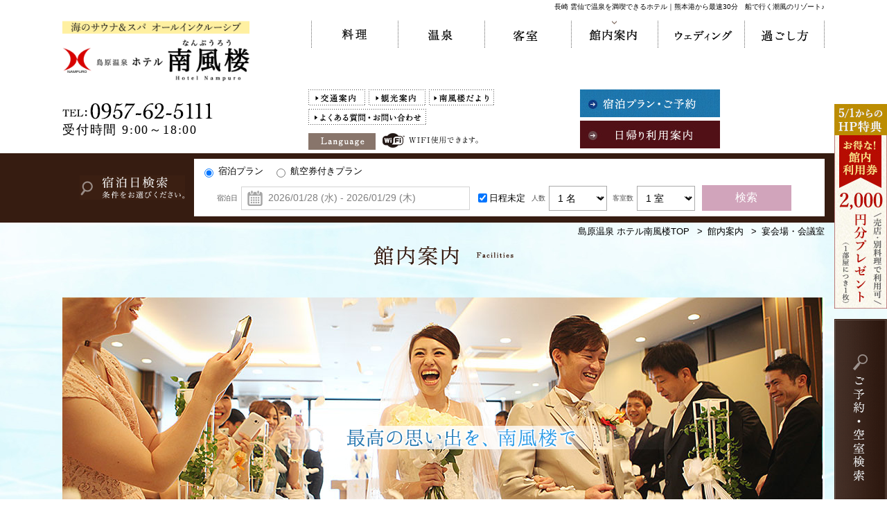

--- FILE ---
content_type: text/html
request_url: https://nampuro.com/facilities/facilities3.html
body_size: 8225
content:
<!DOCTYPE html>
<html lang="ja">
<head prefix="og: http://ogp.me/ns# fb: http://ogp.me/ns/fb# article: http://ogp.me/ns/article#">
<meta charset="utf-8">
<meta http-equiv="X-UA-Compatible" content="IE=edge">
<meta name="format-detection" content="telephone=no">
<meta name="viewport" content="width=device-width,initial-scale=1.0">
<link rel="stylesheet" href="../commons/css/import.css" media="all" />
<link rel="stylesheet" href="../commons/css/re_import.css" media="all" />
<link rel="stylesheet" href="../commons/css/facilities.css" media="all">
<link rel="stylesheet" href="../commons/css/re_facilities.css" media="all">
<title>【公式】館内案内　宴会場・会議室 | 長崎県 雲仙・島原温泉 ホテル 南風楼</title>
<link rel="icon" href="https://www.nampuro.com/commons/img/favicon.ico">
<link rel="apple-touch-icon" href="https://www.nampuro.com/commons/img/apple-touch-icon.png">
<meta name="Description" content="長崎県 島原温泉 ホテル 南風楼の公式予約サイト　館内施設　宴会場・会議室のご案内。雲仙温泉から車でわずか約40分。海に浮かぶ源泉かけ流しの絶景露天風呂。島原・雲仙の郷土色豊かな会席料理。船で行く潮風のリゾート。" />
<meta name="Keywords" content="長崎県,島原温泉,ホテル,南風楼,温泉,源泉掛け流し,宿泊">
<meta property="og:title" content="館内案内　宴会場・会議室 | 長崎県 雲仙・島原温泉 ホテル 南風楼">
<meta property="og:type" content="article">
<meta property="og:url" content="https://www.nampuro.com/facilities/facilities3.html">
<meta property="og:image" content="https://www.nampuro.com/commons/img/ogp.jpg">
<script src="../commons/js/jquery.min.js"></script>
<script src="../commons/js/jquery-dropdown.js"></script>
<script src="../commons/js/search_a1.js"></script>
<script src="../commons/js/setting_option.js"></script><!-- jQueryプラグインの設定 -->
<link href="../commons/css/jquery.flexslider.css" rel="stylesheet">
<script src="../commons/js/jquery.flexslider-min.js"></script><!-- レスポンシブ対応スライダー / セットCSS有 -->
<script>
$(window).load(function () {
$('.flex_thum').flexslider({
		animation: "fade",
		slideshowSpeed: 5000,
		animationSpeed: 2500,
		controlNav: "thumbnails",
		directionNav: false,
		pauseOnAction:false,
		touch: false
	});
})
</script>

<link rel="stylesheet" type="text/css" href="shadowbox/shadowbox.css" media="all" />
<script type="text/javascript" src="shadowbox/shadowbox.js"></script>
<script type="text/javascript">
Shadowbox.init({
  handleOversize: 'drag'
});
</script>


<!--[if lt IE 9]>
<script src="../commons/js/html5shiv.js"></script>
<script src="../commons/js/selectivizr.js"></script>
<script src="../commons/js/css3-mediaqueries.js"></script>
<![endif]-->

<!-- ▽Googleアナリティクス▽ -->
<script>
  (function(i,s,o,g,r,a,m){i['GoogleAnalyticsObject']=r;i[r]=i[r]||function(){
  (i[r].q=i[r].q||[]).push(arguments)},i[r].l=1*new Date();a=s.createElement(o),
  m=s.getElementsByTagName(o)[0];a.async=1;a.src=g;m.parentNode.insertBefore(a,m)
  })(window,document,'script','//www.google-analytics.com/analytics.js','ga');

  ga('create', 'UA-59159193-1', 'auto');
  ga('send', 'pageview');

  ga('create', 'UA-103815603-1', 'auto', {'name': 'myTracker'});
  ga('myTracker.send', 'pageview');

</script>
<!-- △Googleアナリティクス△ -->

</head>



<body id="facilities" class="facilities3">
<div id="wrapper">

<div id="container"><!-- #BeginLibraryItem "/Library/header.lbi" -->
<link rel="stylesheet" href="https://d-reserve.jp/hotel-business/search-panel/directin-search-panel-2.0.css">
<script src="https://d-reserve.jp/hotel-business/search-panel/directin-search-panel-2.0.js" data-hotel="0000001843" data-target=".type_stay"></script>
<script>
    directInSearchPanelConfig = {
      rooms: "1..10", // 部屋数の選択可能範囲
      guests: [
        {
          type: 0,
          range: "1..10", // 人数 (大人) の選択可能範囲
        },
      ],
    }
</script>
<header id="header_wrap">
<div id="header">
<div id="head_col">
<div>
<h1>長崎 雲仙で温泉を満喫できるホテル｜熊本港から最速30分　船で行く潮風のリゾート♪</h1>
<a href="../" class="logo"><img src="../commons/img/h_logo.png" width="271" alt="島原温泉ホテル南風楼"></a>
<nav id="gnav">
<div id="open_menu"><img src="../commons/img/h_icon_menu.png" alt="メニュー"></div>
<ul>
<li id="close_menu">MENU<span><img src="../commons/images/close.gif" alt="閉じる"></span></li>
<li id="nav01"><a href="../meal/"><span>料理</span></a></li>
<li id="nav02" class="link_btn">
	<p><span>温泉</span></p>
	<ul>
		<li><a href="../spa/"><span>温泉大浴場<br class="view_pc"><span class="view_sp">・</span>露天風呂</span></a></li>
		<li><a href="../spa/index2.html"><span>サウナ</span></a></li>
		<li><a href="../spa/index3.html"><span>貸切湯</span></a></li>
	</ul>	
</li>
<li id="nav03"><a href="../room/"><span>客室</span></a></li>
<li id="nav04"><a href="./"><span>館内案内</span></a></li>
<li id="nav05"><a href="../wedding/" target="_blank"><span>ウェディング</span></a></li>
<li id="nav06"><a href="../spend/"><span>過ごし方</span></a></li>
<li class="add_menu"><a href="../access/">交通案内</a></li>
<li class="add_menu"><a href="../sightseeing/">観光案内</a></li>
<li class="add_menu"><a href="https://nampuro.jugem.jp/" target="_blank">南風楼だより</a></li>
<li class="add_menu"><a href="javascript:void(0);" class="talkappi-faq-icon">よくある質問・お問い合わせ</a></li>
</ul>
</nav>
</div>
</div>

<div class="tel">
<a class="tel-link" href="tel:0957-62-5111">
	<img src="../commons/img/h_tel.jpg" alt="TEL:0957-62-5111" class="ver_PC">
	<img src="../commons/img/h_tel_sp.png" alt="TEL:0957-62-5111" class="ver_SP">
</a>
<p>受付時間 9:00～18:00</p>
</div>

<div class="inner">
<ul>
<!--
<li class="btn1">
<a href="https://d-reserve.jp/GSEA001F01300/GSEA001A01?hotelCode=0000001843&dayuse=true" target="_blank">
<img src="../commons/img/h_btn1.jpg" alt="日帰りプラン" class="ver_PC">
<img src="../commons/img/h_btn1_sp.png" alt="日帰りプラン" class="ver_SP">
</a>
</li>
-->
		<li class="btn2">
			<a href="https://d-reserve.jp/GSEA001F01300/GSEA001A01?hotelCode=0000001843" target="_blank">
				<img src="../commons/img/h_btn2.jpg" alt="宿泊プラン・ご予約">
			</a>
			<a href="../daytrip/">
				<img src="../commons/img/h_btn3.jpg" alt="日帰り利用案内">
			</a>
		</li>
</ul>
<div id="sgnav">
<ul class="h_snav">
<li><a href="../access/"><img src="../commons/img/snav1_off.png" alt="交通案内"></a></li>
<li><a href="../sightseeing/"><img src="../commons/img/snav2_off.png" alt="観光案内"></a></li>
<li><a href="https://nampuro.jugem.jp/" target="_blank"><img src="../commons/img/snav3_off.png" alt="南風楼だより"></a></li>
<li><a href="javascript:void(0);" class="talkappi-faq-icon"><img src="../commons/img/snav4_off.png" alt="よくある質問・お問い合わせ"></a></li>
</ul>
<div id="lang_nav">
	<p><img src="../commons/img/h_btn3.gif" alt="Language"></p>
	<ul>
		<li><a href="../lg_en/" target="_blank">English</a></li>
		<li><a href="../lg_cn/" target="_blank">简体中文</a></li>
		<li><a href="../lg_tw/" target="_blank">繁體中文</a></li>
		<li><a href="../lg_kr/" target="_blank">한국어</a></li>
	</ul>
</div>
<p class="wifi"><img src="../commons/img/h_wifi1.png" alt="WIFI使用できます。"><img src="../commons/img/h_wifi2.png" alt="WIFI使用できます。"></p>
</div>
</div>
</div>
</header>

<div id="search_col">
<div class="inner">
<p class="acc_tit"><img src="../commons/img/search_title.gif" alt="宿泊日検索条件をお選びください。" width="152"></p>
<div>
<ul class="plan_type">
	<li><input type="radio" name="planSelect1" value="type_stay" checked="checked"> 宿泊プラン</li>
	<li><input type="radio" name="planSelect1" value="type_ticket"> 航空券付きプラン</li>
</ul>
<div>
<div class="type_stay">
</div>
<div class="type_ticket">
<iframe frameborder="no" scrolling="no" src="https://www.tour-list.com/TourListGadget/NGS48/"></iframe>
</div>
</div>
</div>
</div>
</div>
	
<ul id="sp_nav">
<li><a href="tel:0957625111" class="btn_tel"><img src="../commons/img/fixed_tel_01.svg" alt="" class="icon"><span>TEL(9:00〜18:00)</span></a></li>
<li><a href="https://d-reserve.jp/GSEA001F01300/GSEA001A01?hotelCode=0000001843" class="btn_reserve" target="_blank"><img src="../commons/img/fixed_res_01.svg" alt="" class="icon"><span>宿泊・ご予約</span></a></li>
<li><a href="javascript: void(0);" class="open_menu"><span class="icon"><span></span><span></span><span></span></span><span>MENU</span></a></li>
</ul><!-- #EndLibraryItem --><ul id="breadcrumbs">
<li><a href="../">島原温泉 ホテル南風楼TOP</a></li>
<li><span>&gt;</span><a href="./">館内案内</a></li>
<li><span>&gt;</span>宴会場・会議室</li>
</ul>


<div id="contents">
<h2><img src="img/title.png" alt="館内案内"><img src="img/stitle.png" alt="Facilities"></h2>

<section id="sec1">
<div class="flex_thum flexslider">
<ul class="slides">
<li data-thumb="img/3_sec1_1.jpg"><img src="img/3_sec1_1.jpg" alt="ウェディング"></li>
<li data-thumb="img/3_sec1_2.jpg"><img src="img/3_sec1_2.jpg" alt="ウェディング"></li>
<li data-thumb="img/3_sec1_3.jpg"><img src="img/3_sec1_3.jpg" alt="ウェディング"></li>
</ul>
<h3><img src="img/3_sec1_text.png" alt="最高の思い出を、南風楼で"></h3>
</div>

<p>南風楼には魅力的な施設がたくさんございます。家族で、友人同士で一日中お楽しみいただけるよう、<br>
日々工夫をしております。充実した館内で忘れられない旅の思い出を。</p>
<a href="index.html#sec1" class="btn"><img src="img/sec_btn.png" alt="館内図を見る"></a>


</section><!--sec1-->



<div id="cnav">
<ul>
<li class="cnav1"><a href="index.html"><img src="img/cnav1.png" alt="ロビー・イベント"></a></li>
<li class="cnav6"><a href="facilities6.html"><img src="img/cnav6.png" alt="お食事処"></a></li>
<li class="cnav2"><a href="facilities2.html"><img src="img/cnav2.png" alt="エステティックサロン"></a></li>
<li class="cnav3"><a href="facilities3.html"><img src="img/cnav3.png" alt="宴会場・会議室"></a></li>
<li class="cnav4"><a href="facilities4.html"><img src="img/cnav4.png" alt="景色・外のレジャー"></a></li>
<li class="cnav5"><a href="facilities5.html"><img src="img/cnav5.png" alt="パブリック"></a></li>
</ul>
</div>


<ul id="cnav2">
<li><a href="#sec2"><img src="img/3_c2nav1.png" alt="ウェディング"></a></li>
<li class="no_bo"><a href="#sec3"><img src="img/3_c2nav2.png" alt="ご宴会・会議室"></a></li>
</ul>


<section id="sec2">
<h3><img src="img/3_sec2_title.png" alt="ウェディング"></h3>
<p>海・光・緑・風が織りなす、大自然を舞台にした結婚式。<br>
幸せに満ちた時間、お二人も、ゲストも笑顔で満ちあふれるはず。</p>

<div id="sec2_1">
<h4><img src="img/3_sec2_1_title1.gif" alt="挙式会場"></h4>

<div class="detail_col">
<img src="img/3_sec2_1_1.jpg" alt="CHAPEL　結">
<dl>
<dt><img src="img/3_sec2_1_stitle1.png" alt="CHAPEL　結"></dt>
<dd>きらめく碧い海と美しい空が織りなす素晴らしい景色に加え、ふたりを優しく包み込む穏やかな光のシャワーを一面の大きな窓を通して感じて頂く、島原らしい開放的なチャペル式をお届けします。</dd>
</dl>
</div>


<div class="detail_col">
<img src="img/3_sec2_1_2.jpg" alt="ラ・ブリーズ">
<dl>
<dt><img src="img/3_sec2_1_stitle2.png" alt="ラ・ブリーズ"></dt>
<dd>緑溢れるテラスで行うガーデン・ウエディングは、お二人は勿論、ゲストの方々にも忘れられない特別なお時間をお過ごしいただけます。</dd>
</dl>
</div>


<div class="detail_col">
<img src="img/3_sec2_1_3.jpg" alt="神前挙式　霊丘神社">
<dl>
<dt><img src="img/3_sec2_1_stitle3.png" alt="神前挙式　霊丘神社"></dt>
<dd>日本古来の伝統美と格式あふれる和の「神社挙式」。<br>
厳粛かつ神聖な儀式は永遠の愛の契りにふさわしく、雅やかで凛とした雰囲気の中、おふたりとご両家の絆を結ぶ格式と伝統が漂う空間での挙式は深く心に刻まれます。</dd>
</dl>
</div>


<h4><img src="img/3_sec2_1_title2.gif" alt="披露宴会場"></h4>



<div class="detail_col">
<img src="img/3_sec2_1_4.jpg" alt="THE GRAND OCEAN'S">
<dl>
<dt><img src="img/3_sec2_1_stitle4.png" alt="THE GRAND OCEAN'S"></dt>
<dd>テラス越しに望む有明海の大パノラマと全面ガラス張りの大きな窓から降り注ぐ穏やかな陽光が織りなす、やわらかな雰囲気のなかでのオーシャンビュー・ウエディングをご体験できるのは島原半島で唯一ここだけ。<br>
新館の2階に位置するバンケットルームから目の前に広がる有明海を見渡すとその水面の高さと目線が重なり、まるで海に浮いているような夢心地をご体験いただけます。<br>
特別に設置されたオーシャン・テラスにて爽快な潮風を感じながらのウェルカムドリンクなど、演出も自在。<br>
（最大300名収容）</dd>
</dl>
</div>


<div class="detail_col">
<img src="img/3_sec2_1_5.jpg" alt="レストラン ラ・プラージュ">
<dl>
<dt><img src="img/3_sec2_1_stitle5.png" alt="レストラン ラ・プラージュ"></dt>
<dd>緑溢れる1,000坪の日本庭園と雄大な有明海の両方を最も身近に感じることが出来るバンケットルームです。全面ガラス張りの大きな窓から差し込む溢れんばかりの太陽の光が、明るさと開放感あるアットホームな雰囲気を演出します。<br>
また、隣接する有明海を望むガーデンテラスを利用した挙式やウエディングパーティー、デザートビュッフェなど、ご希望に合わせたウエディングスタイルをお届けします。夜はキャンドルを活用した幻想的な演出で、ロマンティックなウエディングをお楽しみいただけます。<br>
（最大80名収容）</dd>
</dl>
</div>


<div class="detail_col">
<img src="img/3_sec2_1_6.jpg" alt="鳳凰">
<dl>
<dt><img src="img/3_sec2_1_stitle6.png" alt="鳳凰"></dt>
<dd>2010年6月にグランド・オープン。上質でシックな色合いを基調とした木目調のインテリアが優雅で格調高い和モダン空間を創り上げました。「和」の伝統的な雰囲気に「洋」のモダン・スタイリッシュな デザインを調和させることで、新しいスタイルの和モダン婚をご提案。<br>
創業百余年が刻む崇高な本物の「品格」と「現代の感性」を融合した新しい「クラシカル・モダン」。<br>
伝統と格式を重んじる「流行を追わず、本物志向の結婚式」をお手伝いいたします。<br>
（最大280名収容）</dd>
</dl>
</div>
<a href="../wedding/" target="_blank" class="btn"><img src="img/3_sec2_btn.jpg" alt="THE GRAND OCEAN'Sウェディング特設サイトはこち"></a>
</div><!--sec2_1-->
</section><!--sec2-->



<section id="sec3">
<h3><img src="img/3_sec3_title.png" alt="ご宴会場・会議室"></h3>

<div id="sec3_4">
	<div class="text_col">
		<h4>ザ<span>・</span>グランド<span>・</span><br>オーシャンズ<span>GRAND OCEAN’S</span></h4>
		<p>
			<span>最大収容人数300名</span>
			<span>オーシャンビュー</span>
			<span>1日1組1棟貸切</span>
		</p>
		<p>テラス越しに望む有明海の大パノラマと全面ガラス張りの大きな窓から降り注ぐ穏やかな陽光が織りなす、オーシャンビュー・ウエディングをご体感できるのは島原半島で唯一ここだけ。新館の2階に位置するバンケットルームから目の前に広がる有明海を見渡すとその水面の高さと目線が重なり、まるで海に浮いているような夢心地をご体験いただけます。特別に設置されたオーシャン・テラスにて爽快な潮風を感じながらのウェルカムドリンクなど、演出も自在にお愉しみ頂けます。「チャペル」「披露宴会場」「ゲストルーム（全室露天風呂付客室）」を含むホテル一棟すべてを完全貸切にすることもできます。</p>
	<img src="img/3_sec3_4_stitle.png" alt="テーブルレイアウト例">
	<ul>
		<li><a id="table10" href="img/3_sec3_4_s1.jpg" title="大広間テーブルレイアウト 円卓" rel="shadowbox" class="photo"><img src="img/3_sec3_4_bnt1.gif" alt="円卓"></a></li>
		<li><a id="table11" href="img/3_sec3_4_s2.jpg" title="大広間テーブルレイアウト 円卓 横" rel="shadowbox" class="photo"><img src="img/3_sec3_4_bnt2.gif" alt="円卓 横"></a></li>
		<li><a id="table12" href="img/3_sec3_4_s3.jpg" title="大広間テーブルレイアウト 円卓 最大" rel="shadowbox" class="photo"><img src="img/3_sec3_4_bnt3.gif" alt="円卓 最大"></a></li>
		<li><a id="table13" href="img/3_sec3_4_s4.jpg" title="大広間テーブルレイアウト スクール" rel="shadowbox" class="photo"><img src="img/3_sec3_4_bnt4.gif" alt="スクール"></a></li>
		<li><a id="table14" href="img/3_sec3_4_s5.jpg" title="大広間テーブルレイアウト シアター" rel="shadowbox" class="photo"><img src="img/3_sec3_4_bnt5.gif" alt="シアター"></a></li>
		<li><a id="table15" href="img/3_sec3_4_s6.jpg" title="大広間テーブルレイアウト スクール 最大" rel="shadowbox" class="photo"><img src="img/3_sec3_4_bnt6.gif" alt="スクール 最大"></a></li>
		<li><a id="table16" href="img/3_sec3_4_s7.jpg" title="全体図" rel="shadowbox" class="photo"><img src="img/3_sec3_4_bnt7.gif" alt="全体図"></a></li>
	</ul>
	</div>
	<div class="photo_col">
		<img src="img/3_sec3_4_1.jpg" alt="ザ・グランド・オーシャンズ">
		<img src="img/3_sec3_4_2.jpg" alt="ザ・グランド・オーシャンズ">
		<img src="img/3_sec3_4_3.jpg" alt="ザ・グランド・オーシャンズ">
	</div>
	<figure>
		<img src="img/3_sec3_4_graph.gif" alt="2F（バンケットフロア）">
		<figcaption>披露宴の規模に合わせてフロアを仕切ることが可能です（天・空・海）</figcaption>
	</figure>
	<div class="table_scroll">
	<p>▼横にスクロールしてご確認ください</p>
		<table>
	  <tr>
	    <th rowspan="6">収容人員 <br>(人)</th>
	    <td>&nbsp;</td>
	     <td>Grand Ocean's(全体)</td>
	    <td>天</td>
	    <td>空</td>
	    <td>海(チャペル結)</td>
	  </tr>
	  <tr>
	    <td class="table_col">円卓</td>
	    <td>300</td>
	    <td>150</td>
	    <td>90</td>
	    <td>110</td>
	  </tr>
	  <tr>
	    <td class="table_col">スクール</td>
	    <td>360</td>
	    <td>105</td>
	    <td>63</td>
	    <td>90</td>
	  </tr>
	  <tr>
	    <td class="table_col">シアター</td>
	    <td>605</td>
	    <td>220</td>
	    <td>168</td>
	    <td>217</td>
	  </tr>
	  <tr>
	    <td class="table_col">チャペル式</td>
	    <td>&nbsp;</td>
	    <td>&nbsp;</td>
	    <td>&nbsp;</td>
	    <td>102</td>
	  </tr>
	  <tr>
	    <td class="table_col erea">床面積</td>
	    <td class="erea">512&#13217;</td>
	    <td class="erea">151&#13217;</td>
	    <td class="erea">101&#13217;</td>
	    <td class="erea">131&#13217;</td>
	  </tr>
		</table>
	</div>
</div>

<div id="sec3_1">
<div class="text_col">
<h4>鳳凰<span>houou</span></h4>
<p>上質でシックな色合いを基調とした木目調のインテリアが優雅で格調高い和モダン空間を創り上げました。「和」の伝統的な雰囲気に「洋」のモダン・スタイリッシュなデザインを調和させることで、新しいスタイルの和モダン婚をご提案。<br>
創業百余年が刻む崇高な本物の「品格」と「現代の感性」を融合した新しい「クラシカル・モダン」。 和装特有の艶やかな美しさが際立つその落ち着きある雰囲気が、他の会場とは一味違う凛とした和テイストの伝統美を演出します。<br>
伝統と格式を重んじる「流行を追わず、本物志向の結婚式」をお手伝いいたします。</p>
<p>
<span>円卓 150名</span><br>
<span>スクール 150名</span><br>
<span>シアター 200名</span><br>
<span>床面積 200&#13217;</span></p>
</div>

<div class="photo_col">
<img src="img/3_sec3_1_1.jpg" alt="鳳凰" class="photo">
<img src="img/3_sec3_1_2.jpg" alt="鳳凰" class="photo">
<img src="img/3_sec3_1_3.jpg" alt="鳳凰" class="photo">

<div id="sec3_1_1" class="detail_col">
<img src="img/3_sec3_1_stitle1.png" alt="大広間テーブルレイアウト（鳳凰・孔雀）" class="title">
<ul>
<li><a id="table1" href="img/3_sec3_1_s1.jpg" title="大広間テーブルレイアウト（鳳凰・孔雀）円卓" rel="shadowbox" class="photo"><img src="img/3_sec3_1_btn1.gif" alt="円卓"></a></li>
<li><a id="table2" href="img/3_sec3_1_s2.jpg" title="大広間テーブルレイアウト（鳳凰・孔雀）スクール" rel="shadowbox" class="photo"><img src="img/3_sec3_1_btn2.gif" alt="スクール"></a></li>
<li><a id="table3" href="img/3_sec3_1_s3.jpg" title="大広間テーブルレイアウト（鳳凰・孔雀）シアター" rel="shadowbox" class="photo"><img src="img/3_sec3_1_btn3.gif" alt="シアター"></a></li>
</ul>
</div>

<div id="sec3_1_2" class="detail_col">
<img src="img/3_sec3_1_stitle2.png" alt="分割テーブルレイアウト（鳳凰・孔雀）" class="title">
<ul>
<li><a id="table4" href="img/3_sec3_1_s4.jpg" title="分割テーブルレイアウト（鳳凰・孔雀）円卓" rel="shadowbox" class="photo"><img src="img/3_sec3_1_btn4.gif" alt="円卓"></a></li>
<li><a id="table5" href="img/3_sec3_1_s5.jpg" title="分割テーブルレイアウト（鳳凰・孔雀）スクール" rel="shadowbox" class="photo"><img src="img/3_sec3_1_btn5.gif" alt="スクール"></a></li>
<li><a id="table6" href="img/3_sec3_1_s6.jpg" title="分割テーブルレイアウト（鳳凰・孔雀）シアター" rel="shadowbox" class="photo"><img src="img/3_sec3_1_btn6.gif" alt="シアター"></a></li>
</ul>
</div>
</div>
</div><!--sec3_1-->


<!-- <div id="sec3_2">
<h4>松風<span>matsukaze</span></h4>
<p>
<span>円卓　60名</span><span>スクール　48名</span><br>
<span>シアター　64名</span><span>床面積 84&#13217;</span>
</p>
<img src="img/3_sec3_2_1.jpg" alt="松風">
<img src="img/3_sec3_2_stitle.png" alt="大広間テーブルレイアウト（松風）" class="title">
<ul>
<li><a id="table7" href="img/3_sec3_2_s1.jpg" title="松風　テーブルレイアウト　円卓" rel="shadowbox" class="photo"><img src="img/3_sec3_2_btn1.gif" alt="円卓"></a></li>
<li><a id="table8" href="img/3_sec3_2_s2.jpg" title="松風　テーブルレイアウト　スクール" rel="shadowbox" class="photo"><img src="img/3_sec3_2_btn2.gif" alt="スクール"></a></li>
<li><a id="table9" href="img/3_sec3_2_s3.jpg" title="松風　テーブルレイアウト　シアター" rel="shadowbox" class="photo"><img src="img/3_sec3_2_btn3.gif" alt="シアター"></a></li>
</ul>
</div> -->
<!--sec3_2-->


<!-- 
<div id="sec3_3">
<h4>藤<span>・</span>有明<span>fuji ariake</span></h4>
<p><span>円卓 27名 </span><span>テーブル椅子席 最大28名</span><br>
<span>床面積 62㎡</span></p>
<img src="img/3_sec3_3_2.jpg" alt="藤・有明">
</div> -->
<!--sec3_3-->
</section><!--sec3-->



<div id="f_cnav">
<ul>
<li><a href="index.html">ロビー・イベント</a></li>
<li><a href="facilities6.html">お食事処</a></li>
<li><a href="facilities2.html">エステティックサロン</a></li>
<li><a href="facilities3.html">宴会場・会議室</a></li>
<li><a href="facilities4.html">景色・外のレジャー</a></li>
<li><a href="facilities5.html">パブリック</a></li>
</ul>
</div>



</div><!--container-->
</div><!--contents--><!-- #BeginLibraryItem "/Library/footer.lbi" -->
<p id="pagetop"><a href="#wrapper"><img src="../commons/img/pagetop_off.png" alt="ページのトップへ"></a></p>

<footer id="footer">
<div class="inner">
<div class="logo">
<a href="../"><img src="../commons/img/f_logo.jpg" alt="島原温泉ホテル南風楼"></a>
<a class="tel-link" href="tel:0957-62-5111"><img src="../commons/img/f_tel.jpg" alt="TEL:0957-62-5111" class="tel"></a>
<a href="https://d-reserve.jp/GSEA001F01300/GSEA001A01?hotelCode=0000001843" target="_blank"><img src="../commons/img/f_btn.jpg" alt="宿泊プラン・ご予約"></a>
<address>
〒855-0802長崎県島原市弁天町2-7331-1<br>
Tel.0957-62-5111/　FAX.0957-63-7878
</address>
<img src="../commons/img/f_bnr_01.gif" alt="国際規格品質マネジメント ISO認証取得">
</div>

<div id="fnav">
<p class="acc_tit">コンテンツメニュー</p>
<div>
<ul>
<li><a href="../">トップページ</a></li>
<li><a href="../point/">旅館コンセプト</a></li>
<li><a href="../point/point2.html">6つの魅力</a></li>
<li><a href="https://d-reserve.jp/GSEA001F01300/GSEA001A01?hotelCode=0000001843" target="_blank">プラン一覧・ご予約</a></li>
<li><a href="../daytrip/">日帰り利用案内</a></li>
<li><a href="../plan/group2.html">団体・宴会プラン</a></li>
<li><a href="../special/">無料特典</a></li>

<li> <a href="../meal/">料理</a>
	<ul>
		<li><a href="../meal/index.html#sec4">夕食のご案内</a></li>
	<li><a href="../meal/meal2.html">別注料理</a></li>
	<li><a href="../meal/meal2.html#sec3">朝食</a></li>
	<li><a href="../meal/meal2.html#sec5">お食事処</a></li>
	<li><a href="../img/kamameshi_menu.pdf" target="_blank">平日限定ランチのご案内</a></li>
	</ul>
</li>
</ul>


<ul>
<li><a href="../spa/">温泉</a>
	<ul>
		<li><a href="../spa/"><span>温泉大浴場・露天風呂</span></a></li>
		<li><a href="../spa/index2.html"><span>サウナ</span></a></li>
		<li><a href="../spa/index3.html"><span>貸切湯</span></a></li>
	</ul>
</li>
<li><a href="../room/">客室</a>
	<ul>
	<li><a href="../room/room1.html">露天風呂付客室</a></li>
	<li><a href="../room/room2.html">和洋室2ベッド</a></li>
	<li><a href="../room/room3.html">和洋室3ベッド</a></li>
	<li><a href="../room/room4.html">和洋室</a></li>
	<li><a href="../room/room9.html">スタンダード客室</a></li>
	<li><a href="../room/room10.html">リーズナブル客室</a></li>
	</ul>
</li>
</ul>


<ul>
<li><a href="./">館内案内</a>
	<ul>
	<li><a href="index.html#sec2">ロビー・イベント</a></li>
	<li><a href="facilities6.html">お食事処</a></li>
	<li><a href="facilities2.html">エステティックサロン</a></li>
	<li><a href="facilities3.html">宴会場・会議室</a></li>
	<li><a href="facilities4.html">景色・外のレジャー</a></li>
	<li><a href="facilities5.html">パブリック</a></li>
	</ul>
</li>

<li><a href="../wedding/" target="_blank">ウェディング</a></li>
<li><a href="https://www.kazedog.com/">ペットと泊まるKaZe Dog</a></li>
<li><a href="../spend/">過ごし方</a></li>
<li><a href="../special/resortbbq.html">リゾートBBQ</a></li>
<li><a href="https://www.shimakanren.com" target="_blank">島原半島観光連盟</a></li>
<li><a href="../sightseeing/">周辺観光</a></li>
<li><a href="../access/"> 交通アクセス</a></li>
<li><a href="https://nampuro.jugem.jp/" target="_blank">南風楼だより</a></li>
<li><a href="javascript:void(0);" class="talkappi-faq-icon">よくある質問・お問い合わせ</a></li>
<li><a href="../company/">企業理念・会社概要</a></li>
<li><a href="../img/agreement.pdf" target="_blank">宿泊約款</a></li>
<li class="fnav1"><a href="../img/pamph.pdf" target="_blank">パンフレットダウンロード</a></li>
<li><a href="../privacy/">プライバシーポリシー</a></li>
<li><a href="../sitemap/">サイトマップ</a></li>
</ul>
</div>
</div>

</div><!--inner-->
<p id="copy">Copyright (c)  Nampro. All Rights Reserved.</p>
</footer>

<div id="bnr_nav">
<p><img src="../commons/img/bnr_nav.jpg" alt="館内利用券"></p>
</div>

<div id="res_nav">
<p><img src="../commons/img/res_nav_title.gif" alt="ご予約・空室検索"></p>
<div class="inner">
<p><img src="../commons/img/res_nav_stit.png" alt="空室検索"></p>

<div>
<ul class="plan_type">
	<li><input type="radio" name="planSelect2" value="type_stay" checked="checked"> 宿泊プラン</li>
	<li><input type="radio" name="planSelect2" value="type_ticket"> 航空券付きプラン</li>
</ul>
<div>
<div class="type_stay">
</div>
<div class="type_ticket">
<iframe frameborder="no" scrolling="no" src="https://www.tour-list.com/TourListGadget/NGS48/?ptc=sp"></iframe>
</div>
</div>
</div>

<a href="https://d-reserve.jp/GSEA001F01300/GSEA001A01?hotelCode=0000001843" target="_blank"><img src="../commons/img/res_nav_btn1.gif" alt="宿泊プラン・ご予約"></a>
<!--<a href="https://d-reserve.jp/GSEA001F01300/GSEA001A01?hotelCode=0000001843&dayuse=true" target="_blank"><img src="../commons/img/res_nav_btn2.gif" alt="日帰りプラン"></a>-->
</div>
</div><!-- #EndLibraryItem --></div><!--wrapper-->

<script src="https://bot.talkappi.com/assets/talkappi/talkappi.js?tid=nampuro-hp" defer="defer"></script>
</body>
</html>


--- FILE ---
content_type: text/html; charset=utf-8
request_url: https://www.tour-list.com/TourListGadget/NGS48/
body_size: 2331
content:

<!DOCTYPE HTML PUBLIC "-//W3C//DTD XHTML 1.0 Transitional//EN" "http://www.w3.org/TR/xhtml1/DTD/xhtml1-transitional.dtd">
<html xmlns="http://www.w3.org/1999/xhtml">
<head>
	<meta name="robots" content="noindex,nofollow" />
	<meta charset="UTF-8" />
	<meta name="viewport" content="width=device-width,initial-scale=1.0,minimum-scale=1.0,maximum-scale=1.0,user-scalable=no" />
	<title>gadget_NGS48</title>
	<link href="/TourListGadget/Css/NGS48.css?639052156627608465" media="all" rel="stylesheet" type="text/css" />
	<script charset="utf-8" src="/TourListGadget/Scripts/Libs/jquery-1.12.3.min.js" type="text/javascript"></script>
	<script charset="utf-8" src="/TourListGadget/Scripts/Gadget/datecombo_without_arrivalday.js?639052156627764775" type="text/javascript"></script>
	<script charset="utf-8" src="/TourListGadget/Scripts/Libs/JapanHolidays.js" type="text/javascript"></script>
	<!--[if IE]>
	<script charset="utf-8" src="/TourListGadget/Scripts/Libs/html5.js" type="text/javascript"></script>
	<![endif]-->	
</head>
<body>
	<form class="tourlist-form" method="get" target="_blank" id="gadgetfrm" name="tourlist-form">
		<script type="text/javascript">
	var contentsAlias = 'TourListGadget';
	var tourListDomain = 'www.tour-list.com';
	var flight_start_day = 60;
	var max_person_count = 5;
</script>
<input type="hidden" name="cid" value="builtingadget_NGS48" />
<input type="hidden" class="attr" name="attr" />
<input type="hidden" id="hc" name="hc" value="NGS48" />
<input type="hidden" id="HotelName" name="HotelName" value="ホテル南風楼" class="exclude" />
<input type="hidden" id="grp" name="grp" value="" class="exclude" />
<input type="hidden" id="HotelGroupName" name="HotelGroupName" value="" class="exclude" />
		<div class="tourlist-box">
			<div class="tourlist-menu-box">
				
				<div class="tourlist-menu airport-box">
					<p class="tourlist-menu-heading">出発空港</p>
					<div class="tourlist-menu-body select-arrow inputholder select">
						<select id="goDepAirPort" name="goDepAirPort">
<option disabled="disabled" value="ID01">■■■■■主要空港■■■■■</option>
<option selected="selected" value="TYO">東京(羽田・成田)</option>
<option value="OSA">大阪(伊丹・関西・神戸)</option>
<option value="HND">羽田空港</option>
<option value="NRT">成田国際空港</option>
<option value="NGO">中部国際空港</option>
<option value="ITM">伊丹空港</option>
<option value="KIX">関西国際空港</option>
<option value="FUK">福岡空港</option>
<option value="CTS">新千歳空港</option>
<option value="OKA">那覇空港</option>
<option disabled="disabled" value="ID02">■■■■■北海道■■■■■■</option>
<option value="CTS">新千歳空港</option>
<option value="OKD">札幌丘珠空港</option>
<option value="AKJ">旭川空港</option>
<option value="OBO">帯広空港</option>
<option value="KUH">釧路空港</option>
<option value="HKD">函館空港</option>
<option value="WKJ">稚内空港</option>
<option value="SHB">中標津空港</option>
<option value="MMB">女満別空港</option>
<option value="MBE">紋別空港</option>
<option value="RIS">利尻空港</option>
<option value="OIR">奥尻空港</option>
<option disabled="disabled" value="ID03">■■■■■東北■■■■■■■</option>
<option value="AOJ">青森空港</option>
<option value="MSJ">三沢空港</option>
<option value="HNA">花巻空港</option>
<option value="SDJ">仙台空港</option>
<option value="SYO">庄内空港</option>
<option value="AXT">秋田空港</option>
<option value="ONJ">大館能代空港</option>
<option value="GAJ">山形空港</option>
<option value="FKS">福島空港</option>
<option disabled="disabled" value="ID04">■■■■■関東■■■■■■■</option>
<option value="TYO">東京(羽田・成田)</option>
<option value="HND">羽田空港</option>
<option value="NRT">成田国際空港</option>
<option value="OIM">大島空港</option>
<option value="HAC">八丈島空港</option>
<option value="MYE">三宅島空港</option>
<option value="IBR">茨城空港</option>
<option disabled="disabled" value="ID05">■■■■■中部■■■■■■■</option>
<option value="NGO">中部国際空港</option>
<option value="NKM">小牧空港</option>
<option value="KMQ">小松空港</option>
<option value="KIJ">新潟空港</option>
<option value="TOY">富山空港</option>
<option value="FSZ">静岡空港</option>
<option value="NTQ">能登空港</option>
<option value="MMJ">まつもと空港</option>
<option disabled="disabled" value="ID06">■■■■■近畿■■■■■■■</option>
<option value="OSA">大阪(伊丹・関西・神戸)</option>
<option value="ITM">伊丹空港</option>
<option value="KIX">関西国際空港</option>
<option value="UKB">神戸空港</option>
<option value="SHM">南紀白浜空港</option>
<option value="TJH">但馬空港</option>
<option disabled="disabled" value="ID07">■■■■■中国■■■■■■■</option>
<option value="TTJ">鳥取空港</option>
<option value="YGJ">米子空港</option>
<option value="IZO">出雲空港</option>
<option value="HIJ">広島空港</option>
<option value="HIW">広島西空港</option>
<option value="OKI">隠岐空港</option>
<option value="OKJ">岡山空港</option>
<option value="UBJ">山口宇部空港</option>
<option value="IWJ">萩・石見空港</option>
<option value="IWK">岩国空港</option>
<option disabled="disabled" value="ID08">■■■■■四国■■■■■■■</option>
<option value="TKS">徳島空港</option>
<option value="TAK">高松空港</option>
<option value="MYJ">松山空港</option>
<option value="KCZ">高知龍馬空港</option>
<option disabled="disabled" value="ID09">■■■■■九州■■■■■■■</option>
<option value="FUK">福岡空港</option>
<option value="KKJ">北九州空港</option>
<option value="HSG">佐賀空港</option>
<option value="NGS">長崎空港</option>
<option value="IKI">壱岐空港</option>
<option value="FUJ">五島福江空港</option>
<option value="TSJ">対馬空港</option>
<option value="KMJ">熊本空港</option>
<option value="OIT">大分空港</option>
<option value="KMI">宮崎空港</option>
<option value="KOJ">鹿児島空港</option>
<option value="ASJ">奄美大島空港</option>
<option value="OKE">沖永良部空港</option>
<option value="KKX">喜界島空港</option>
<option value="TNE">種子島空港</option>
<option value="TKN">徳之島空港</option>
<option value="KUM">屋久島空港</option>
<option value="RNJ">与論空港</option>
<option value="AXJ">天草空港</option>
<option disabled="disabled" value="ID10">■■■■■沖縄■■■■■■■</option>
<option value="OKA">那覇空港</option>
<option value="AGJ">粟国空港</option>
<option value="ISG">石垣空港</option>
<option value="KTD">北大東空港</option>
<option value="UEO">久米島空港</option>
<option value="KJP">慶良間空港</option>
<option value="TRA">多良間空港</option>
<option value="HTR">波照間空港</option>
<option value="MMD">南大東空港</option>
<option value="MMY">宮古空港</option>
<option value="SHI">下地島空港</option>
<option value="OGN">与那国空港</option>
</select>
					</div>
				</div>
				<div class="tourlist-menu date-box">
					<p class="tourlist-menu-heading">チェックイン日</p>
					<div class="tourlist-menu-body">
						<span class="inputholder select tourlist-menu-date-y-m-box">
							<select class="tourlist-menu-date-y-m js-departure-date-y-m exclude"></select>
						</span>
						<span class="inputholder select tourlist-menu-date-d-box">
							<select class="tourlist-menu-date-d js-departure-date-d exclude"></select>
						</span>
						<input type="hidden" class="depAirDate" id="depAirDate" name="depAirDate" />
					</div>
				</div>
				<div class="sideblockover">
				<div class="tourlist-menu number-box">
					<p class="tourlist-menu-heading">宿泊</p>
					<div class="tourlist-menu-body inputholder select">
						<select class="" id="days" name="days">
							<option value="2">1泊</option>
							<option value="3">2泊</option>
							<option value="4">3泊</option>
							<option value="5">4泊</option>
							<option value="6">5泊</option>
						</select>
					</div>
				</div>
				<div class="tourlist-menu number-box">
					<p class="tourlist-menu-heading">人数</p>
					<div class="tourlist-menu-body select-arrow inputholder select">
						<select class="tourlist-menu-person-number" id="dpPerson" name="dpPerson">
								<option value='1' >1人</option>
								<option value='2' selected='selected'>2人</option>
								<option value='3' >3人</option>
								<option value='4' >4人</option>
								<option value='5' >5人</option>
						</select>
					</div>
				</div>
				</div>
			</div>

			
			<div class="tourlist-button-box">
				<button type="submit" class="tourlist-button" id="searchbtn" value="&emsp;" onclick="formSubmit($(this).parents('.tourlist-form')); return false;">
					検　索
				</button>
			</div>
		</div>
	</form>
</body>
</html>

--- FILE ---
content_type: text/html; charset=utf-8
request_url: https://www.tour-list.com/TourListGadget/NGS48/?ptc=sp
body_size: 2332
content:

<!DOCTYPE HTML PUBLIC "-//W3C//DTD XHTML 1.0 Transitional//EN" "http://www.w3.org/TR/xhtml1/DTD/xhtml1-transitional.dtd">
<html xmlns="http://www.w3.org/1999/xhtml">
<head>
	<meta name="robots" content="noindex,nofollow" />
	<meta charset="UTF-8" />
	<meta name="viewport" content="width=device-width,initial-scale=1.0,minimum-scale=1.0,maximum-scale=1.0,user-scalable=no" />
	<title>gadget_NGS48</title>
	<link href="/TourListGadget/Css/NGS48sp.css?639052156313699402" media="all" rel="stylesheet" type="text/css" />
	<script charset="utf-8" src="/TourListGadget/Scripts/Libs/jquery-1.12.3.min.js" type="text/javascript"></script>
	<script charset="utf-8" src="/TourListGadget/Scripts/Gadget/datecombo_without_arrivalday.js?639052156313765897" type="text/javascript"></script>
	<script charset="utf-8" src="/TourListGadget/Scripts/Libs/JapanHolidays.js" type="text/javascript"></script>
	<!--[if IE]>
	<script charset="utf-8" src="/TourListGadget/Scripts/Libs/html5.js" type="text/javascript"></script>
	<![endif]-->
</head>
<body>
	<form class="tourlist-form" method="get" target="_blank" id="gadgetfrm" name="tourlist-form">
		<script type="text/javascript">
	var contentsAlias = 'TourListGadget';
	var tourListDomain = 'www.tour-list.com';
	var flight_start_day = 60;
	var max_person_count = 5;
</script>
<input type="hidden" name="cid" value="builtingadget_NGS48" />
<input type="hidden" class="attr" name="attr" />
<input type="hidden" id="hc" name="hc" value="NGS48" />
<input type="hidden" id="HotelName" name="HotelName" value="ホテル南風楼" class="exclude" />
<input type="hidden" id="grp" name="grp" value="" class="exclude" />
<input type="hidden" id="HotelGroupName" name="HotelGroupName" value="" class="exclude" />
		<div class="tourlist-box">
			<div class="tourlist-menu-box">
				
				<div class="tourlist-menu airport-box">
					<p class="tourlist-menu-heading">出発空港</p>
					<div class="tourlist-menu-body select-arrow inputholder select">
						<select id="goDepAirPort" name="goDepAirPort">
<option disabled="disabled" value="ID01">■■■■■主要空港■■■■■</option>
<option selected="selected" value="TYO">東京(羽田・成田)</option>
<option value="OSA">大阪(伊丹・関西・神戸)</option>
<option value="HND">羽田空港</option>
<option value="NRT">成田国際空港</option>
<option value="NGO">中部国際空港</option>
<option value="ITM">伊丹空港</option>
<option value="KIX">関西国際空港</option>
<option value="FUK">福岡空港</option>
<option value="CTS">新千歳空港</option>
<option value="OKA">那覇空港</option>
<option disabled="disabled" value="ID02">■■■■■北海道■■■■■■</option>
<option value="CTS">新千歳空港</option>
<option value="OKD">札幌丘珠空港</option>
<option value="AKJ">旭川空港</option>
<option value="OBO">帯広空港</option>
<option value="KUH">釧路空港</option>
<option value="HKD">函館空港</option>
<option value="WKJ">稚内空港</option>
<option value="SHB">中標津空港</option>
<option value="MMB">女満別空港</option>
<option value="MBE">紋別空港</option>
<option value="RIS">利尻空港</option>
<option value="OIR">奥尻空港</option>
<option disabled="disabled" value="ID03">■■■■■東北■■■■■■■</option>
<option value="AOJ">青森空港</option>
<option value="MSJ">三沢空港</option>
<option value="HNA">花巻空港</option>
<option value="SDJ">仙台空港</option>
<option value="SYO">庄内空港</option>
<option value="AXT">秋田空港</option>
<option value="ONJ">大館能代空港</option>
<option value="GAJ">山形空港</option>
<option value="FKS">福島空港</option>
<option disabled="disabled" value="ID04">■■■■■関東■■■■■■■</option>
<option value="TYO">東京(羽田・成田)</option>
<option value="HND">羽田空港</option>
<option value="NRT">成田国際空港</option>
<option value="OIM">大島空港</option>
<option value="HAC">八丈島空港</option>
<option value="MYE">三宅島空港</option>
<option value="IBR">茨城空港</option>
<option disabled="disabled" value="ID05">■■■■■中部■■■■■■■</option>
<option value="NGO">中部国際空港</option>
<option value="NKM">小牧空港</option>
<option value="KMQ">小松空港</option>
<option value="KIJ">新潟空港</option>
<option value="TOY">富山空港</option>
<option value="FSZ">静岡空港</option>
<option value="NTQ">能登空港</option>
<option value="MMJ">まつもと空港</option>
<option disabled="disabled" value="ID06">■■■■■近畿■■■■■■■</option>
<option value="OSA">大阪(伊丹・関西・神戸)</option>
<option value="ITM">伊丹空港</option>
<option value="KIX">関西国際空港</option>
<option value="UKB">神戸空港</option>
<option value="SHM">南紀白浜空港</option>
<option value="TJH">但馬空港</option>
<option disabled="disabled" value="ID07">■■■■■中国■■■■■■■</option>
<option value="TTJ">鳥取空港</option>
<option value="YGJ">米子空港</option>
<option value="IZO">出雲空港</option>
<option value="HIJ">広島空港</option>
<option value="HIW">広島西空港</option>
<option value="OKI">隠岐空港</option>
<option value="OKJ">岡山空港</option>
<option value="UBJ">山口宇部空港</option>
<option value="IWJ">萩・石見空港</option>
<option value="IWK">岩国空港</option>
<option disabled="disabled" value="ID08">■■■■■四国■■■■■■■</option>
<option value="TKS">徳島空港</option>
<option value="TAK">高松空港</option>
<option value="MYJ">松山空港</option>
<option value="KCZ">高知龍馬空港</option>
<option disabled="disabled" value="ID09">■■■■■九州■■■■■■■</option>
<option value="FUK">福岡空港</option>
<option value="KKJ">北九州空港</option>
<option value="HSG">佐賀空港</option>
<option value="NGS">長崎空港</option>
<option value="IKI">壱岐空港</option>
<option value="FUJ">五島福江空港</option>
<option value="TSJ">対馬空港</option>
<option value="KMJ">熊本空港</option>
<option value="OIT">大分空港</option>
<option value="KMI">宮崎空港</option>
<option value="KOJ">鹿児島空港</option>
<option value="ASJ">奄美大島空港</option>
<option value="OKE">沖永良部空港</option>
<option value="KKX">喜界島空港</option>
<option value="TNE">種子島空港</option>
<option value="TKN">徳之島空港</option>
<option value="KUM">屋久島空港</option>
<option value="RNJ">与論空港</option>
<option value="AXJ">天草空港</option>
<option disabled="disabled" value="ID10">■■■■■沖縄■■■■■■■</option>
<option value="OKA">那覇空港</option>
<option value="AGJ">粟国空港</option>
<option value="ISG">石垣空港</option>
<option value="KTD">北大東空港</option>
<option value="UEO">久米島空港</option>
<option value="KJP">慶良間空港</option>
<option value="TRA">多良間空港</option>
<option value="HTR">波照間空港</option>
<option value="MMD">南大東空港</option>
<option value="MMY">宮古空港</option>
<option value="SHI">下地島空港</option>
<option value="OGN">与那国空港</option>
</select>
					</div>
				</div>
				<div class="tourlist-menu date-box">
					<p class="tourlist-menu-heading">チェックイン日</p>
					<div class="tourlist-menu-body">
						<span class="inputholder select tourlist-menu-date-y-m-box">
							<select class="tourlist-menu-date-y-m js-departure-date-y-m exclude"></select>
						</span>
						<span class="inputholder select tourlist-menu-date-d-box">
							<select class="tourlist-menu-date-d js-departure-date-d exclude"></select>
						</span>
						<input type="hidden" class="depAirDate" id="depAirDate" name="depAirDate" />
					</div>
				</div>
				<div class="sideblockover">
				<div class="tourlist-menu number-box">
					<p class="tourlist-menu-heading">宿泊</p>
					<div class="tourlist-menu-body inputholder select">
						<select class="" id="days" name="days">
							<option value="2">1泊</option>
							<option value="3">2泊</option>
							<option value="4">3泊</option>
							<option value="5">4泊</option>
							<option value="6">5泊</option>
						</select>
					</div>
				</div>
				<div class="tourlist-menu number-box">
					<p class="tourlist-menu-heading">人数</p>
					<div class="tourlist-menu-body select-arrow inputholder select">
						<select class="tourlist-menu-person-number" id="dpPerson" name="dpPerson">
								<option value='1' >1人</option>
								<option value='2' selected='selected'>2人</option>
								<option value='3' >3人</option>
								<option value='4' >4人</option>
								<option value='5' >5人</option>
						</select>
					</div>
				</div>
				</div>
			</div>

			
			<div class="tourlist-button-box">
				<button type="submit" class="tourlist-button" id="searchbtn" value="&emsp;" onclick="formSubmit($(this).parents('.tourlist-form')); return false;">
					検　索
				</button>
			</div>
		</div>
	</form>
</body>
</html>

--- FILE ---
content_type: text/css
request_url: https://nampuro.com/commons/css/import.css
body_size: -89
content:
@charset "utf-8";

@import url("reset.css");
@import url("common.css");
@import url("blog.css");

--- FILE ---
content_type: text/css
request_url: https://nampuro.com/commons/css/re_import.css
body_size: -104
content:
@charset "utf-8";

@import url("re_common.css");

--- FILE ---
content_type: text/css
request_url: https://nampuro.com/commons/css/facilities.css
body_size: 10695
content:
@charset "utf-8";

/***** 共通 *****/
#facilities #movie {
	width: 100vw;
	height: auto;
	margin: 3px calc(50% - 50vw) 35px;
}
#facilities #movie video {
	width: 100%;
	height: auto;
	max-height: 670px;
}
#facilities h2 {
	padding: 10px 0 45px;
	text-align: center;
}

/* #fanav */
#facilities #cnav::after {
	display: block;
	height: 0;
	clear: both;
	visibility: hidden;
	content: "";
}
#facilities #cnav ul {
	width: 1106px;
}
#facilities #cnav ul::after {
	display: block;
	height: 0;
	clear: both;
	visibility: hidden;
	content: ".";
}
#facilities #cnav ul li {
	float: left;
	margin-right: 3px;
	background: #ab9b87;
}
#facilities #cnav ul li a {
	display: block;
}
#facilities #cnav ul li a:hover {
	background: #361c11;
}
#facilities.facilities1 #cnav ul li.cnav1 a {
	background: #361c11;
}
#facilities.facilities2 #cnav ul li.cnav2 a {
	background: #361c11;
}
#facilities.facilities3 #cnav ul li.cnav3 a {
	background: #361c11;
}
#facilities.facilities4 #cnav ul li.cnav4 a {
	background: #361c11;
}
#facilities.facilities5 #cnav ul li.cnav5 a {
	background: #361c11;
}
#facilities.facilities6 #cnav ul li.cnav6 a {
	background: #361c11;
}

/* #f_fanav */
#facilities #f_cnav {
	margin: 60px 0 0 205px;
	border-left: 1px solid #000;
}
#facilities #f_cnav::after {
	display: block;
	height: 0;
	clear: both;
	visibility: hidden;
	content: ".";
}
#facilities #f_cnav li {
	float: left;
	padding: 0 15px;
	border-right: 1px solid #000;
}
#facilities #f_cnav li a:hover {
	text-decoration: underline;
}

/******  facilities1  ********/
/* title_col */
.facilities1 #title_col p {
	padding-top: 30px;
}

/* sec1 */
#facilities.facilities1 #sec1 {
	padding: 30px 0 35px;
	margin-top: 30px;
	background: #fde3be;
}
#facilities.facilities1 #sec1 h3 {
	text-align: center;
	background: url(../../facilities/img/1_sec1_title_bg.gif) center 8px no-repeat;
}
#facilities.facilities1 #sec1 .map {
	padding: 10px 0 0 40px;
}

/* #cnav2 */
#facilities.facilities1 #cnav2,
#facilities.facilities1 #cnav2 li a {
	display: flex;
	display: -ms-flex;
	display: flex;
	justify-content: center;
}
#facilities.facilities1 #cnav2 {
	padding: 15px 0 0;
	margin: 0 auto;
}
#facilities.facilities1 #cnav2::after {
	display: block;
	height: 0;
	clear: both;
	visibility: hidden;
	content: ".";
}
#facilities.facilities1 #cnav2 li {
	box-sizing: border-box;
	box-sizing: border-box;
	padding: 0 1px;
	border-right: 1px dotted #000;
}
#facilities.facilities1 #cnav2 li.no_bo {
	border: none;
}
#facilities.facilities1 #cnav2 li a {
	align-items: center;
	align-items: center;
	height: 100%;
}
#facilities.facilities1 #cnav2 li a:hover {
	background: #aae0e8;
}

/* sec2 */
#facilities.facilities1 #sec2 {
	padding-top: 95px;
	margin-top: -60px;
}
#facilities.facilities1 #sec2 h3 {
	padding-bottom: 25px;
	text-align: center;
	background: url(../img/sec_title_bg.png) left center no-repeat, url(../img/sec_title_bg.png) right center no-repeat;
}
#facilities.facilities1 #sec2 h3::before {
	position: relative;
	bottom: 20px;
	padding: 13px 25px;
	font-family: "ヒラギノ角ゴ Pro W3", "Hiragino Kaku Gothic Pro", "メイリオ", Meiryo, Osaka, "ＭＳ Ｐゴシック", "MS PGothic", sans-serif;
	font-size: 12px;
	color: #fff;
	letter-spacing: 0.1em;
	content: "Lobby & Event";
	background: #361c11;
}
#facilities.facilities1 #sec2::after {
	display: block;
	height: 0;
	clear: both;
	visibility: hidden;
	content: ".";
}
#facilities.facilities1 #sec2 .photo1 {
	float: left;
}
#facilities.facilities1 #sec2 .text_col {
	float: right;
	width: 240px;
	padding-left: 20px;
}
#facilities.facilities1 #sec2 .text_col p {
	padding: 15px 0 30px 0;
}
#facilities.facilities1 #sec2 .text_col .photo2 {
	margin-top: 15px;
}
#facilities.facilities1 #sec2 #time_info {
	margin: 10px;
}
#facilities.facilities1 #sec2 #time_info h4 {
	font-size: 150%;
	font-weight: bold;
	color: #e47109;
	text-align: center;
	letter-spacing: 0.1em;
}
#facilities.facilities1 #sec2 table {
	margin: 15px auto 50px;
	overflow: hidden;
	border-radius: 10px;
}
#facilities.facilities1 #sec2 th {
	padding: 15px;
	font-size: 14px;
	text-align: center;
	background-color: #eadfbd;
	border-bottom: dotted 1px #6c5d42;
}
#facilities.facilities1 #sec2 tr {
	background-color: rgba(255, 255, 255, 0.8);
}
#facilities.facilities1 #sec2 td {
	padding: 20px 20px 20px 40px;
	font-size: 14px;
}
#facilities.facilities1 #sec2 td:nth-of-type(1) {
	font-weight: bold;
	letter-spacing: 0.2em;
	vertical-align: middle;
	border-right: dotted 1px #6c5d42;
}


/* #sfanav */
#facilities.facilities1 #sfanav {
	padding: 25px 0 0 200px;
}
#facilities.facilities1 #sfanav::after {
	display: block;
	height: 0;
	clear: both;
	visibility: hidden;
	content: ".";
}
#facilities.facilities1 #sfanav li {
	float: left;
	padding: 0 1px;
	border-right: 1px dotted #000;
}
#facilities.facilities1 #sfanav li.no_bo {
	border: none;
}
#facilities.facilities1 #sfanav li a {
	display: block;
}
#facilities.facilities1 #sfanav li a:hover {
	background: #aae0e8;
}

/* sec3 */
#facilities.facilities1 #sec3 {
	padding: 115px 0 20px;
	margin-top: -60px;
	background: url(../../facilities/img/1_sec3_bg.jpg) 0 115px no-repeat;
}
#facilities.facilities1 #sec3::after {
	display: block;
	height: 0;
	clear: both;
	visibility: hidden;
	content: ".";
}
#facilities.facilities1 #sec3 h3 {
	padding-left: 340px;
	margin: 20px 0 15px;
	background: url(../../facilities/img/1_sec3_title_bg.gif) 0 0 no-repeat;
}

#facilities.facilities1 #sec3 .con {
	display: flex;
	flex-wrap: wrap;
	justify-content: space-between;
    width: 1020px;
    margin: 0 auto;
}
#facilities.facilities1 #sec3 .con div {
    width: 49%;
	margin-bottom: 2%;
}
#facilities.facilities1 #sec3 .con div.sec3_1{
	display: grid;
    justify-content: space-between;
    grid-template-rows: 48% 48%;
    grid-template-columns: 48% 48%;
    align-content: space-between;
	order: 1;
}
#facilities.facilities1 #sec3 .con div.sec3_2{
	order: 2;
}
#facilities.facilities1 #sec3 .con div.sec3_3{
	order: 3;
}

#facilities.facilities1 #sec3 .con div dl dd{
	padding: 5px 0;
	font-size: 140%;
	color: #472314;
	text-align: center;
	background: #ffe9ca;
}

#facilities.facilities1 #sec3 table {
	width: 1020px;
	margin: 15px auto;
	border-top: solid 1px;
	border-bottom: solid 1px;
}
#facilities.facilities1 #sec3 th,
#facilities.facilities1 #sec3 td {
	padding: 20px;
	font-size: 14px;
	font-weight: normal;
	line-height: 1.5;
	text-align: left;
	border-bottom: dotted 1px;
}
#facilities.facilities1 #sec3 th {
	width: 22%;
	font-size: 16px;
	font-weight: bold;
	color: #0088c9;
	text-align: center;
	letter-spacing: 0.2em;
	vertical-align: middle;
	background: #fff;
}
#facilities.facilities1 #sec3 td {
	width: 75%;
	font-size: 16px;
	letter-spacing: 0.1em;
	background: none;
}


/* sec4 */
#facilities.facilities1 #sec4 {
	padding: 135px 0 0;
	margin-top: -60px;
}
#facilities.facilities1 #sec4 .con {
	padding: 23px 0 10px;
	background: url(../../facilities/img/1_sec4_bg1.jpg) center top;
}
#facilities.facilities1 #sec4 h3 {
	padding: 0 0 15px 410px;
	background: url(../../facilities/img/1_sec4_title_bg.gif) 0 0 no-repeat;
}
#facilities.facilities1 #sec4::after {
	display: block;
	height: 0;
	clear: both;
	visibility: hidden;
	content: ".";
}
#facilities.facilities1 #sec4 .con > img {
	float: left;
	padding: 0 0 0 40px;
}
#facilities.facilities1 #sec4 .detail_col {
	position: relative;
	float: right;
	width: 285px;
	padding: 0 40px 0 0;
}
#facilities.facilities1 #sec4 .detail_col p {
	padding: 45px 10px 30px;
	margin: 0 0 17px;
	background: url(../../facilities/img/1_sec4_icon.png) no-repeat center top, url(../../facilities/img/1_sec4_bg2.jpg) center top;
}
#facilities.facilities1 #sec4 .con > ul {
	box-sizing: border-box;
	width: 1020px;
	margin: 0 40px;
	padding-top: 20px;
	clear: both;
	display: flex;
    justify-content: space-between;
}
#facilities.facilities1 #sec4 .con > ul li{
	width: min(325px, calc(98% / 3));
}
#facilities.facilities1 #sec4 .con > .inner{
	width: 1020px;
    margin: 40px 40px 30px;
    display: flex;
    justify-content: space-between;
}
#facilities.facilities1 #sec4 .con > .inner .text_col{
	width: calc(100% - 375px);
}
#facilities.facilities1 #sec4 .con > .inner .text_col h5 {
	width: auto;
	margin: -12px 0 20px -2.3%;
}
#facilities.facilities1 #sec4 .con > .inner .text_col .text{
	margin: -3% 0 0 -1.4%;
}
#facilities.facilities1 #sec4 .con > .inner .photo_col{
	width: min(325px, calc(98% / 3));
}

/* ▼sec5 横幅100%表示時 */
#facilities.facilities1 #sec5 {
	position: relative;
	width: 1100px;
	padding: 135px 0 0;
	margin-top: -60px;
}
#facilities.facilities1 #sec5 .con {
	padding: 23px 0 40px;
	background: url(../../facilities/img/1_sec5_1_bg.jpg) center top;
}
#facilities.facilities1 #sec5 .con > img {
	float: left;
	padding: 0 0 0 40px;
}
#facilities.facilities1 #sec5 h3 {
	padding: 0 0 15px 440px;
	background: url(../../facilities/img/1_sec5_title_bg.gif) 0 0 no-repeat;
}
#facilities.facilities1 #sec5 .text_col {
	float: right;
	width: 375px;
	padding: 0 40px 0 0;
}
#facilities.facilities1 #sec5 .text_col .photo2 {
	position: absolute;
	top: 360px;
	right: 40px;
	z-index: 0;
}
#facilities.facilities1 #sec5 .text_col ul {
	padding: 130px 0 0;
	text-indent: 1em;
}
#facilities.facilities1 #sec5 .text_col ul li::before {
	display: inline-block;
	width: 1em;
	height: 1em;
	vertical-align: middle;
	content: "";
	background: url(../../facilities/img/3_sec3_icon.gif) no-repeat;
	background-size: auto;
}
#facilities.facilities1 #sec5 .con::after {
	display: block;
	height: 0;
	clear: both;
	visibility: hidden;
	content: ".";
}

/* ▼#sec6 */
#facilities.facilities1 #sec6 {
	width: 1100px;
	padding: 135px 0 0;
	margin-top: -60px;
}
#facilities.facilities1 #sec6 .con {
	padding: 23px 40px 40px;
	background: url(../../facilities/img/1_sec5_2_bg.jpg) 0 0 repeat;
}
#facilities.facilities1 #sec6 h3 {
	padding: 0 0 15px 425px;
	background: url(../../facilities/img/1_sec6_title_bg.gif) 0 0 no-repeat;
}
#facilities.facilities1 #sec6 .con::after {
	display: block;
	height: 0;
	clear: both;
	visibility: hidden;
	content: ".";
}
#facilities.facilities1 #sec6 .inner {
	display: flex;
	flex-wrap: wrap;
	margin-bottom: 10px;
}
#facilities.facilities1 #sec6 .inner img:first-child {
	justify-content: flex-start;
	width: 75%;
}
#facilities.facilities1 #sec6 .inner div {
	width: 22%;
	margin: 60px 0 0 3%;
}
#facilities.facilities1 #sec6 .inner div p {
	padding-bottom: 40px;
}
#facilities.facilities1 #sec6 .inner2 {
	display: flex;
	flex-wrap: wrap;
}
#facilities.facilities1 #sec6 .inner2 li:nth-child(1) {
	width: 36.5%;
}
#facilities.facilities1 #sec6 .inner2 li:nth-child(2) {
	width: 62%;
	margin-left: 1.5%;
}
#facilities.facilities1 #sec6 .inner2 li img.sp {
	display: none;
}
#facilities.facilities1 #sec6 .inner2::after {
	display: block;
	height: 0;
	clear: both;
	visibility: hidden;
	content: ".";
}

/* ▼#sec7 */
#facilities.facilities1 #sec7 {
	width: 1100px;
	padding: 135px 0 0;
	margin-top: -60px;
}
#facilities.facilities1 #sec7 .con {
	padding-top: 23px;
	background: url(../../facilities/img/1_sec7_bg.gif) 0 0 repeat;
}
#facilities.facilities1 #sec7 h3 {
	padding: 0 0 15px 380px;
	background: url(../../facilities/img/1_sec7_title_bg.gif) 0 0 no-repeat;
}
#facilities.facilities1 #sec7 .con::after {
	display: block;
	height: 0;
	clear: both;
	visibility: hidden;
	content: ".";
}
#facilities.facilities1 #sec7 .inner {
	display: flex;
	flex-wrap: wrap;
	margin-bottom: 10px;
}
#facilities.facilities1 #sec7 .inner > img {
	justify-content: flex-start;
	width: 70%;
	margin-left: 3.5%;
}
#facilities.facilities1 #sec7 .inner div {
	position: relative;
	width: 26%;
	margin-top: 60px;
}
#facilities.facilities1 #sec7 .inner div p {
	margin: 0 10%;
}
#facilities.facilities1 #sec7 .inner div img:first-of-type {
	position: absolute;
	top: 100px;
	right: 2px;
}
#facilities.facilities1 #sec7 .inner div img:last-of-type {
	position: absolute;
	top: 280px;
	right: 2px;
}
#facilities.facilities1 #sec7 table {
	width: 1020px;
	margin: 75px auto 80px;
	border-top: solid 1px #6c8859;
	border-bottom: solid 1px #6c8859;
}
#facilities.facilities1 #sec7 th,
#facilities.facilities1 #sec7 td {
	padding: 20px 20px 20px 40px;
	font-size: 14px;
	font-weight: normal;
	line-height: 1.5;
	text-align: left;
	border-bottom: dotted 1px #6c8859;
}
#facilities.facilities1 #sec7 th {
	width: 25%;
	font-weight: bold;
	color: #2f650d;
	letter-spacing: 0.2em;
	vertical-align: middle;
	background: #cde8bb;
}
#facilities.facilities1 #sec7 td {
	width: 75%;
	letter-spacing: 0.1em;
	background: none;
}
#facilities.facilities1 #sec7 .inner2 {
	padding-bottom: 40px;
	text-align: center;
	background: url(../../facilities/img/1_sec7_bg2.gif);
}
#facilities.facilities1 #sec7 .inner2 h4 {
	position: relative;
	display: block;
	display: inline-block;
	min-width: 120px;
	max-width: 100%;
	padding: 15px 50px;
	margin: -25px auto 40px;
	font-size: 21px;
	font-weight: bold;
	color: #fff;
	background: #2e7600;
	border-radius: 30px;
}
#facilities.facilities1 #sec7 .inner2 h4::before {
	position: absolute;
	top: 100%;
	left: 50%;
	margin-left: -15px;
	content: "";
	border: 15px solid transparent;
	border-top: 15px solid #2e7600;
}
#facilities.facilities1 #sec7 .inner2 h4::after {
	position: absolute;
	top: -50px;
	display: block;
	width: 100px;
	height: 50px;
	margin-left: 50px;
	content: "";
	background: url(../../facilities/img/1_sec7_icon.png) no-repeat;
}
#facilities.facilities1 #sec7 .inner2 div {
	display: flex;
	justify-content: space-around;
}
#facilities.facilities1 #sec7 .inner2 dl {
	width: 44%;
	background: #fff;
	border-radius: 20px;
}
#facilities.facilities1 #sec7 .inner2 dl:first-of-type {
	margin-left: 3.5%;
}
#facilities.facilities1 #sec7 .inner2 dl:last-of-type {
	margin-right: 3.5%;
}
#facilities.facilities1 #sec7 .inner2 dl dt {
	font-size: 21px;
	font-weight: bold;
	border-bottom: 12px solid #eeedb9;
}
#facilities.facilities1 #sec7 .inner2 dl dt span {
	color: #2e7600;
}
#facilities.facilities1 #sec7 .inner2 dl:first-of-type dt {
	width: 80%;
	margin: 20px auto;
}
#facilities.facilities1 #sec7 .inner2 dl:last-of-type dt {
	width: 40%;
	margin: 20px auto;
}
#facilities.facilities1 #sec7 .inner2 dl dd {
	width: 80%;
	padding-bottom: 20px;
	margin: 0 auto;
	text-align: left;
}

/* ▼#sec8 */
#facilities.facilities1 #sec8 {
	width: 1100px;
	padding: 135px 0 0;
	margin-top: -60px;
}
#facilities.facilities1 #sec8 .con {
	padding: 23px 0 75px;
	background: url(../../facilities/img/1_sec8_bg.gif) center top;
}
#facilities.facilities1 #sec8 h3 {
	position: relative;
	z-index: 0;
	margin: 0 0 22px;
	text-align: center;
}
#facilities.facilities1 #sec8 h3::before {
	position: absolute;
	top: 50%;
	left: 0;
	z-index: -1;
	width: 100%;
	height: 1px;
	content: "";
	background: #fff;
}
#facilities.facilities1 #sec8 h3 span {
	display: inline-block;
	padding: 0 15px 0 85px;
	background: url(../../facilities/img/1_sec8_title_icon.gif) no-repeat 25px center, url(../../facilities/img/1_sec8_bg.gif) center top;
}
#facilities.facilities1 #sec8 .con > div,
#facilities.facilities1 #sec8 .info dd {
	display: flex;
	display: -ms-flex;
	display: flex;
	justify-content: space-between;
	padding: 0 40px;
}
#facilities.facilities1 #sec8 .inner {
	margin: 0 0 15px;
}
#facilities.facilities1 #sec8 .inner .image {
	width: 70%;
}
#facilities.facilities1 #sec8 .inner div {
	box-sizing: border-box;
	box-sizing: border-box;
	width: 295px;
	max-width: 30%;
	padding: 20px 0 0 20px;
	font-size: 16px;
	line-height: 1.8;
}
#facilities.facilities1 #sec8 .inner div img {
	position: relative;
	left: calc(-37% + 40px);
	display: block;
	width: 137%;
	max-width: none;
	margin: 15px 0 0;
}
#facilities.facilities1 #sec8 .inner2 {
	margin: 0 0 20px;
}
#facilities.facilities1 #sec8 .inner2 div {
	box-sizing: border-box;
	box-sizing: border-box;
	width: 605px;
	max-width: 59%;
}
#facilities.facilities1 #sec8 .inner2 .detail {
	margin: 20px 0 0;
}
#facilities.facilities1 #sec8 .inner2 .detail > li {
	position: relative;
	padding: 0 0 0 18px;
	margin: 0 0 3px;
}
#facilities.facilities1 #sec8 .inner2 .detail > li::before {
	position: absolute;
	top: calc(0.8em - 5px);
	left: 0;
	width: 10px;
	height: 10px;
	content: "";
	background: #ce8113;
}
#facilities.facilities1 #sec8 .inner2 .detail li ul {
	display: flex;
	display: -ms-flex;
	display: flex;
	flex-wrap: wrap;
	flex-wrap: wrap;
	flex-wrap: wrap;
}
#facilities.facilities1 #sec8 .inner2 .detail li li::before {
	content: "・";
}
#facilities.facilities1 #sec8 .inner2 .image {
	max-width: 41%;
}
#facilities.facilities1 #sec8 .inner2 .image img {
	width: 103%;
	max-width: none;
}
#facilities.facilities1 #sec8 .info {
	box-sizing: border-box;
	box-sizing: border-box;
	width: calc(100% - 80px);
	padding: 20px 35px 35px;
	margin: 0 auto;
	background: rgba(255, 255, 255, 0.2);
}
#facilities.facilities1 #sec8 .info dt {
	position: relative;
	padding: 0 0 0 15px;
	margin: 0 0 5px;
	font-size: 15px;
	line-height: 1.6;
	color: #915500;
}
#facilities.facilities1 #sec8 .info dt::before {
	position: absolute;
	top: calc(0.8em - 5px);
	left: 0;
	width: 10px;
	height: 10px;
	content: "";
	background: #915500;
}
#facilities.facilities1 #sec8 .info dd {
	padding: 0;
}
#facilities.facilities1 #sec8 .info > dd > ul {
	width: 48%;
}
#facilities.facilities1 #sec8 .info li {
	padding: 0 0 0 1em;
	margin: 0 0 5px;
	text-indent: -1em;
}
#facilities.facilities1 #sec8 .info li::before {
	content: "・";
}
#facilities.facilities1 #sec8 .info .sauna {
	padding: 0;
	margin: 15px 0 0;
	text-indent: 0;
}
#facilities.facilities1 #sec8 .info .sauna::before {
	content: none;
}
#facilities.facilities1 #sec8 .info .sauna dt {
	margin: 0;
	font-size: 13px;
	font-weight: bold;
}
#facilities.facilities1 #sec8 .btn {
	box-sizing: border-box;
	box-sizing: border-box;
	display: block;
	width: 490px;
	max-width: 90%;
	padding: 0 40px;
	margin: 35px auto 0;
	font-size: 18px;
	line-height: 70px;
	color: #fff;
	text-align: center;
	background: #ce8113;
	border-radius: 35px / 50%;
}
#facilities.facilities1 #sec8 .btn:hover {
	background: #b9710a;
}
#facilities.facilities1 #sec8 .btn span {
	position: relative;
	display: block;
	padding: 0 30px;
}
#facilities.facilities1 #sec8 .btn span::before {
	position: absolute;
	top: 50%;
	right: 0;
	width: 25px;
	height: 7px;
	content: "";
	background: url(../../facilities/img/arrow.svg) no-repeat center center;
	transform: translateY(-50%);
	transform: translateY(-50%);
	transform: translateY(-50%);
}

/* ▼#sec9 */
#facilities.facilities1 #sec9 {
	position: relative;
	width: 1100px;
	padding: 135px 0 0;
	margin-top: -60px;
}
#facilities.facilities1 #sec9 .con {
	padding: 23px 0 40px;
	background: url(../../facilities/img/1_sec9_1_bg.jpg) center top;
}
#facilities.facilities1 #sec9 h3 img {
	margin-top: -5px;
}
#facilities.facilities1 #sec9 h3 {
	padding: 0 0 15px 340px;
	background: url(../../facilities/img/1_sec9_title_bg.gif) 0 0 no-repeat;
}
#facilities.facilities1 #sec9 .con > img {
	padding: 0 0 0 40px;
}
#facilities.facilities1 #sec9 div:nth-child(3) > div > img:first-child {
	padding: 0 10px 0 0;
}
#facilities.facilities1 #sec9 div:nth-child(3) {
	float: right;
}
#facilities.facilities1 #sec9 div:nth-child(3) img {
	position: relative;
	padding: 0 40px 0 0;
}
#facilities.facilities1 #sec9 .con ul {
	padding: 25px 0 0 10px;
}
#facilities.facilities1 #sec9 .con ul li{
	display: flex;
	justify-content: flex-start;
	align-items: flex-start;
}
#facilities.facilities1 #sec9 .con ul li p.txt_info{
	width: min(300px, 68%);
    margin-right: 2%;
}
#facilities.facilities1 #sec9 .con ul li p.txt_info::before{
	display: inline-block;
	width: 1em;
	height: 1em;
	vertical-align: middle;
	content: "";
	background: url(../../facilities/img/1_sec9_icon.gif) no-repeat;
	background-size: auto;
	margin-top: 4px;
}
#facilities.facilities1 #sec9 .cheese {
	position: absolute;
	right: 1%;
	bottom: 7%;
	width: 18%;
}

/* ▼#sec10 */
#sec10 {
	padding: 40px;
	margin-top: 80px;
	background: #f0be74;
}
#sec10 .s_menu {
	display: flex;
	flex-wrap: wrap;
	padding: 20px;
	color: #000;
}
#sec10 .s_menu dl {
	width: 310px;
	padding: 0 0 35px;
	margin: 0 16px 0 0;
}
#sec10 .s_menu dd {
	text-align: center;
}
#sec10 .s_menu dl dt {
	padding-bottom: 10px;
	font-size: 170%;
	text-align: center;
	border-bottom: 1px solid #000;
}
#sec10 dl#menu12 div,
#sec10 .s_menu .box {
	padding: 15px;
	margin: 20px 0 0;
	color: #000;
	text-align: left;
	background: #e8d4b4;
}
#sec10 dl#menu12 div p#menu12_stit,
#sec10 .s_menu .box .tit {
	padding: 0 0 10px;
	margin: 0 0 10px;
	font-size: 18px;
	border-bottom: 1px solid #806c4b;
}
#sec10 dl#menu12 div ul {
	padding: 10px 0 0;
}
#sec10 dl#menu12 div ul li {
	color: #000;
}
#sec10 dl#menu12 {
	width: 635px;
	margin: 0;
}
#sec10 dl#menu12 dt {
	display: flex;
	flex-wrap: wrap;
	justify-content: space-between;
	margin: 0;
}
#sec10 dl#menu12 dt > img {
	width: 49%;
	padding: 0 0 10px;
	margin: 0;
}
#sec10 dl#menu12 dt span {
	display: table;
	margin: 0 auto;
}
#sec10 > ul {
	padding: 0 0 30px;
	clear: both;
}
#sec10 > ul li {
	color: #fff;
}
#facilities.facilities1 #sec10 h3 {
	padding: 0 0 0 460px;
	margin-bottom: 20px;
	background: url(../../facilities/img/1_sec10_title_bg.gif) 0 0 no-repeat;
}
#sec10 img.cake {
	float: left;
	width: 319px;
	padding: 0 0 10px;
	margin: 0 30px 0 0;
}

/******  facilities2  ********/
/* sec1 */
#facilities.facilities2 #sec1 {
	position: relative;
	padding-bottom: 10px;
}
#facilities.facilities2 #sec1::after {
	display: block;
	height: 0;
	clear: both;
	visibility: hidden;
	content: ".";
}
#facilities.facilities2 #sec1 .text {
	position: absolute;
	top: 200px;
	right: 0;
	z-index: 1;
	padding: 10px 20px;
	background: url(../../facilities/img/2_sec1_text_bg.png) 0 0 no-repeat;
}
#facilities.facilities2 #sec1 p {
	float: left;
	width: 925px;
	padding-top: 30px;
}
#facilities.facilities2 #sec1 a {
	position: relative;
	z-index: 1;
	display: block;
	float: right;
	width: 125px;
	padding: 45px 0 60px 30px;
	margin-top: -70px;
	background: url(../../facilities/img/sec_btn_bg.png) 0 0 no-repeat;
}
#facilities.facilities2 #sec1 a:hover {
	background: url(../../facilities/img/sec_btn_bg_on.png) 0 0 no-repeat;
}

/* sec2 */
#facilities.facilities2 #sec2 {
	padding-top: 45px;
}
#facilities.facilities2 #sec2::after {
	display: block;
	height: 0;
	clear: both;
	visibility: hidden;
	content: ".";
}
#facilities.facilities2 #sec2 h3 {
	padding-bottom: 25px;
	text-align: center;
	background: url(../img/sec_title_bg.png) left center no-repeat, url(../img/sec_title_bg.png) right center no-repeat;
}
#facilities.facilities2 #sec2 h3::before {
	position: relative;
	bottom: 20px;
	padding: 13px 25px;
	font-family: "ヒラギノ角ゴ Pro W3", "Hiragino Kaku Gothic Pro", "メイリオ", Meiryo, Osaka, "ＭＳ Ｐゴシック", "MS PGothic", sans-serif;
	font-size: 12px;
	color: #fff;
	letter-spacing: 0.1em;
	content: "Esthe";
	background: #361c11;
}
#facilities.facilities2 #sec2 p {
	float: left;
	width: 525px;
	padding: 45px 25px 0 5px;
}
#facilities.facilities2 #sec2 .photo {
	float: left;
	padding-left: 8px;
}
#facilities.facilities2 #sec2 span {
	display: inline-block;
	padding: 20px 30px;
	margin-top: 20px;
	font-family: "Times New Roman", "游明朝", YuMincho, "ヒラギノ明朝 ProN W3", "Hiragino Mincho ProN", "メイリオ", Meiryo, serif;
	font-size: 190%;
	background: #fff;
}
#facilities.facilities2 #sec2 strong {
	font-size: 70%;
}

/* sec3 */
#facilities.facilities2 #sec3 {
	padding: 25px 0 10px;
	margin-top: 50px;
	background: url(../../facilities/img/2_sec_bg.jpg) 0 0 no-repeat;
}
#facilities.facilities2 #sec3::after {
	display: block;
	height: 0;
	clear: both;
	visibility: hidden;
	content: ".";
}
#facilities.facilities2 #sec3 h3 {
	padding-left: 45px;
	margin: 0 0 20px 50px;
	background: url(../../facilities/img/2_sec_title_bg.png) 0 0 no-repeat;
}
#facilities.facilities2 #sec3 dl {
	float: left;
	width: 490px;
	padding-left: 40px;
}
#facilities.facilities2 #sec3 dl dt {
	padding: 5px 0 5px 20px;
	font-size: 130%;
	background: url(../../facilities/img/2_sec_bg2.jpg) 0 0 repeat;
	border-top: 1px solid #837931;
	border-bottom: 1px dotted #837931;
}
#facilities.facilities2 #sec3 dl dd {
	padding: 15px 0 0 15px;
}
#facilities.facilities2 #sec3 dl dd span {
	display: inline-block;
	padding: 0 0 5px 15px;
	background: url(../../facilities/img/2_sec_icon.gif) 0 5px no-repeat;
}
#facilities.facilities2 #sec3 dl dd li {
	padding: 0 0 10px 15px;
	margin-bottom: 10px;
	border-bottom: 1px dotted #837931;
}
#facilities.facilities2 #sec3 dl dd li.no_bo {
	border: none;
}
#facilities.facilities2 #sec3 dl.pl dd {
	padding-left: 0;
}

/* sec4 */
#facilities.facilities2 #sec4 {
	position: relative;
	padding: 25px 0 30px;
	margin-top: 50px;
	background: url(../../facilities/img/2_sec_bg.jpg) 0 0 no-repeat;
}
#facilities.facilities2 #sec4::after {
	display: block;
	height: 0;
	clear: both;
	visibility: hidden;
	content: ".";
}
#facilities.facilities2 #sec4 h3 {
	padding-left: 45px;
	margin: 0 0 20px 50px;
	background: url(../../facilities/img/2_sec_title_bg.png) 0 0 no-repeat;
}
#facilities.facilities2 #sec4 h3 strong {
	display: inline-block;
	padding: 0 0 8px 10px;
	color: #c82600;
}
#facilities.facilities2 #sec4 dl {
	float: left;
	width: 490px;
	padding-left: 40px;
}
#facilities.facilities2 #sec4 dl dt {
	padding: 5px 0 5px 20px;
	font-size: 130%;
	background: url(../../facilities/img/2_sec_bg2.jpg) 0 0 repeat;
	border-top: 1px solid #837931;
	border-bottom: 1px dotted #837931;
}
#facilities.facilities2 #sec4 dl dd {
	padding: 15px 0 0 15px;
}
#facilities.facilities2 #sec4 li {
	padding: 0 0 10px 15px;
	margin-bottom: 10px;
	border-bottom: 1px dotted #837931;
}
#facilities.facilities2 #sec4 li span {
	padding-left: 15px;
	font-weight: bold;
	background: url(../../facilities/img/2_sec_icon.gif) 0 5px no-repeat;
}
#facilities.facilities2 #sec4 img:last-child {
	position: absolute;
	top: 30px;
	right: 150px;
}

/* sec5 */
#facilities.facilities2 #sec5 {
	position: relative;
	padding: 25px 0;
	margin-top: 50px;
	background: url(../../facilities/img/2_sec_bg.jpg) 0 0 no-repeat;
	background-color: #fdfdfd;
}
#facilities.facilities2 #sec5::after {
	display: block;
	height: 0;
	clear: both;
	visibility: hidden;
	content: ".";
}
#facilities.facilities2 #sec5 h3 {
	padding-left: 45px;
	margin: 0 0 20px 50px;
	background: url(../../facilities/img/2_sec_title_bg.png) 0 0 no-repeat;
}
#facilities.facilities2 #sec5 p.text {
	width: 700px;
	padding: 0 0 20px 40px;
}
#facilities.facilities2 #sec5 div {
	float: left;
	width: 490px;
	padding-left: 40px;
}
#facilities.facilities2 #sec5 h4 {
	padding: 5px 0 5px 20px;
	margin-bottom: 20px;
	font-size: 130%;
	background: url(../../facilities/img/2_sec_bg2.jpg) 0 0 repeat;
	border-top: 1px solid #837931;
	border-bottom: 1px dotted #837931;
}
#facilities.facilities2 #sec5 ul {
	padding-bottom: 15px;
}
#facilities.facilities2 #sec5 li {
	padding: 0 0 10px 15px;
	margin-bottom: 10px;
	border-bottom: 1px dotted #837931;
}
#facilities.facilities2 #sec5 li span {
	padding-left: 15px;
	font-weight: bold;
	background: url(../../facilities/img/2_sec_icon.gif) 0 5px no-repeat;
}
#facilities.facilities2 #sec5 li.no_bo {
	border: none;
}
#facilities.facilities2 #sec5 li strong {
	font-size: 80%;
	color: #c82600;
}
#facilities.facilities2 #sec5 li p {
	padding-top: 10px;
}
#facilities.facilities2 span.text {
	display: block;
	padding: 10px 0 0 15px;
}
#facilities.facilities2 #sec5 .photo {
	position: absolute;
	top: -90px;
	right: 10px;
	z-index: 50;
}

/* sec6 */
#facilities.facilities2 #sec6 {
	position: relative;
	padding: 25px 0 10px;
	margin-top: 50px;
	background: url(../../facilities/img/2_sec_bg.jpg) 0 0 no-repeat;
	background-color: #fdfdfd;
}
#facilities.facilities2 #sec6::after {
	display: block;
	height: 0;
	clear: both;
	visibility: hidden;
	content: ".";
}
#facilities.facilities2 #sec6 h3 {
	padding: 10px 0 10px 45px;
	margin: 0 0 20px 50px;
	font-family: "Times New Roman", "游明朝", YuMincho, "ヒラギノ明朝 ProN W3", "Hiragino Mincho ProN", "メイリオ", Meiryo, serif;
	font-size: 28px;
	font-weight: normal;
	color: #361c11;
	background: url(../../facilities/img/2_sec_title_bg.png) 0 center no-repeat;
}
#facilities.facilities2 #sec6 h3 span {
	display: block;
	padding: 0 0 8px 4px;
	font-size: 18px;
	color: #c82600;
}
#facilities.facilities2 #sec6 p {
	padding: 0 0 20px 40px;
}
#facilities.facilities2 #sec6 dl {
	float: left;
	width: 490px;
	padding-left: 40px;
}
#facilities.facilities2 #sec6 dl dt {
	padding: 5px 0 5px 20px;
	font-size: 130%;
	background: url(../../facilities/img/2_sec_bg2.jpg) 0 0 repeat;
	border-top: 1px solid #837931;
	border-bottom: 1px dotted #837931;
}
#facilities.facilities2 #sec6 dl dd {
	padding: 5px 0 20px 15px;
}
#facilities.facilities2 #sec6 dl dd li {
	padding: 5px 0 5px 20px;
	background: url(../../facilities/img/2_sec_icon.gif) 0 9px no-repeat;
}
#facilities.facilities2 #sec6 dl dd li.no_bo {
	border: none;
}
#facilities.facilities2 #sec6 dl.pl dd {
	padding-left: 0;
}
#facilities.facilities2 #sec6 img:last-child {
	position: absolute;
	right: 0;
	bottom: 20px;
	padding-right: 40px;
}

/* sec7 */
#facilities.facilities2 #sec7 {
	position: relative;
	padding: 25px 0 10px;
	margin-top: 50px;
	background: url(../../facilities/img/2_sec_bg.jpg) 0 0 no-repeat;
	background-color: #fdfdfd;
}
#facilities.facilities2 #sec7::after {
	display: block;
	height: 0;
	clear: both;
	visibility: hidden;
	content: ".";
}
#facilities.facilities2 #sec7 h3 {
	padding: 10px 0 10px 45px;
	margin: 0 0 20px 50px;
	font-family: "Times New Roman", "游明朝", YuMincho, "ヒラギノ明朝 ProN W3", "Hiragino Mincho ProN", "メイリオ", Meiryo, serif;
	font-size: 28px;
	font-weight: normal;
	color: #361c11;
	background: url(../../facilities/img/2_sec_title_bg.png) 0 center no-repeat;
}
#facilities.facilities2 #sec7 h3 span {
	display: block;
	padding: 0 0 8px 4px;
	font-size: 18px;
	color: #c82600;
}
#facilities.facilities2 #sec7 dl {
	float: left;
	width: 490px;
	padding-left: 40px;
}
#facilities.facilities2 #sec7 dl dt {
	padding: 5px 0 5px 20px;
	font-size: 130%;
	background: url(../../facilities/img/2_sec_bg2.jpg) 0 0 repeat;
	border-top: 1px solid #837931;
	border-bottom: 1px dotted #837931;
}
#facilities.facilities2 #sec7 dl dd {
	padding: 5px 0 20px 15px;
}
#facilities.facilities2 #sec7 dl dd li {
	padding: 5px 0 5px 20px;
	background: url(../../facilities/img/2_sec_icon.gif) 0 9px no-repeat;
}
#facilities.facilities2 #sec7 dl dd li.no_bo {
	border: none;
}
#facilities.facilities2 #sec7 dl.pl dd {
	padding-left: 0;
}

/******  facilities3  ********/
/* sec1 */
#facilities.facilities3 #sec1 {
	padding-bottom: 10px;
}
#facilities.facilities3 #sec1::after {
	display: block;
	height: 0;
	clear: both;
	visibility: hidden;
	content: ".";
}
#facilities.facilities3 #sec1 .flexslider {
	position: relative;
	width: 1100px;
	height: 428px;
}
#facilities.facilities3 #sec1 .flex-control-nav {
	position: absolute;
	bottom: 15px;
	left: 15px;
	z-index: 30;
}
#facilities.facilities3 #sec1 .flex-control-thumbs li {
	width: 10%;
	margin: 0 0.5% 0 0;
	border: 5px solid #fff;
}
#facilities.facilities3 #sec1 h3 {
	position: absolute;
	top: 185px;
	left: 245px;
	z-index: 30;
	padding: 0 160px;
	background: url(../../facilities/img/3_sec1_text_bg.png) 0 0 no-repeat;
}
#facilities.facilities3 #sec1 p {
	float: left;
	width: 940px;
	padding-top: 30px;
}
#facilities.facilities3 #sec1 a {
	position: relative;
	z-index: 2;
	display: block;
	float: right;
	width: 125px;
	padding: 45px 0 60px 30px;
	margin-top: -70px;
	background: url(../../facilities/img/sec_btn_bg.png) 0 0 no-repeat;
}
#facilities.facilities3 #sec1 a:hover {
	background: url(../../facilities/img/sec_btn_bg_on.png) 0 0 no-repeat;
}

/* #cnav2 */
#facilities.facilities3 #cnav2 {
	padding: 15px 0 0 390px;
}
#facilities.facilities3 #cnav2::after {
	display: block;
	height: 0;
	clear: both;
	visibility: hidden;
	content: ".";
}
#facilities.facilities3 #cnav2 li {
	float: left;
	padding: 0 1px;
	border-right: 1px dotted #000;
}
#facilities.facilities3 #cnav2 li.no_bo {
	border: none;
}
#facilities.facilities3 #cnav2 li a {
	display: block;
}
#facilities.facilities3 #cnav2 li a:hover {
	background: #aae0e8;
}

/* sec2 */
#facilities.facilities3 #sec2 {
	padding-top: 70px;
	margin-top: -60px;
}
#facilities.facilities3 #sec2 h3 {
	text-align: center;
	background: url(../img/sec_title_bg.png) left center no-repeat, url(../img/sec_title_bg.png) right center no-repeat;
}
#facilities.facilities3 #sec2 h3::before {
	position: relative;
	bottom: 20px;
	padding: 13px 25px;
	font-family: "ヒラギノ角ゴ Pro W3", "Hiragino Kaku Gothic Pro", "メイリオ", Meiryo, Osaka, "ＭＳ Ｐゴシック", "MS PGothic", sans-serif;
	font-size: 12px;
	color: #fff;
	letter-spacing: 0.1em;
	content: "Wedding";
	background: #361c11;
}
#facilities.facilities3 #sec2_1 {
	padding: 30px 0 55px 30px;
	margin-top: 25px;
	background: #fff;
}
#facilities.facilities3 #sec2_1::after {
	display: block;
	height: 0;
	clear: both;
	visibility: hidden;
	content: ".";
}
#facilities.facilities3 #sec2_1 h4 {
	padding-bottom: 15px;
	margin-right: 30px;
	clear: both;
	text-align: center;
	background: url(../../facilities/img/sec2_stitle_bg.gif) 0 0 repeat-x;
}
#facilities.facilities3 #sec2_1 .detail_col {
	float: left;
	width: 326px;
	padding: 0 25px 50px 0;
}
#facilities.facilities3 #sec2_1 .detail_col dl dt {
	padding: 10px 0 15px 40px;
	background: url(../../facilities/img/3_sec2_1_stitle_bg.gif) 0 10px no-repeat;
}
#facilities.facilities3 #sec2_1 a.btn:hover img {
	filter: "alpha( opacity=70 )";
	filter: alpha(opacity=70);
	opacity: 0.7;
}

/* sec3 */
#facilities.facilities3 #sec3 {
	padding-top: 140px;
	margin-top: -60px;
}
#facilities.facilities3 #sec3::after {
	display: block;
	height: 0;
	clear: both;
	visibility: hidden;
	content: ".";
}
#facilities.facilities3 #sec3 h3 {
	padding-bottom: 20px;
	text-align: center;
	background: url(../img/sec_title_bg.png) left center no-repeat, url(../img/sec_title_bg.png) right center no-repeat;
}
#facilities.facilities3 #sec3 h3::before {
	position: relative;
	bottom: 20px;
	padding: 13px 25px;
	font-family: "ヒラギノ角ゴ Pro W3", "Hiragino Kaku Gothic Pro", "メイリオ", Meiryo, Osaka, "ＭＳ Ｐゴシック", "MS PGothic", sans-serif;
	font-size: 12px;
	color: #fff;
	letter-spacing: 0.1em;
	content: "Banquet hall";
	background: #361c11;
}
#facilities.facilities3 #sec3 h4 {
	padding-bottom: 20px;
	font-family: "游明朝体", "Yu Mincho", YuMincho, "ヒラギノ明朝 Pro", "Hiragino Mincho Pro", "MS P明朝", "MS PMincho", serif;
	font-size: 58px;
	font-weight: normal;
	line-height: 1;
	color: #2e7eb3;
	border-bottom: 1px dotted #000;
}
#facilities.facilities3 #sec3 h4 span:last-child {
	display: inline-block;
	padding-left: 17px;
	font-size: 10px;
	color: #000;
	letter-spacing: 2px;
}
#facilities.facilities3 #sec3 .title {
	padding: 15px 0 5px;
}
#facilities.facilities3 #sec3 p span {
	display: inline-block;
	padding: 0 10px 0 15px;
	background: url(../../facilities/img/3_sec3_icon.gif) 0 5px no-repeat;
}
#facilities.facilities3 #sec3 ul li a:hover img {
	filter: "alpha( opacity=70 )";
	filter: alpha(opacity=70);
	opacity: 0.7;
}
#facilities.facilities3 #sec3_1 {
	display: flex;
	flex-wrap: wrap;
	justify-content: space-between;
	padding-bottom: 50px;
}
#facilities.facilities3 #sec3_1 .text_col {
	width: 480px;
	padding-top: 50px;
}
#facilities.facilities3 #sec3_1 p {
	padding-top: 25px;
}
#facilities.facilities3 #sec3_1 .photo_col {
	width: 600px;
}
#facilities.facilities3 #sec3_1 .photo_col .photo {
	float: left;
	padding: 0 0 3px 3px;
}
#facilities.facilities3 #sec3_1_1 {
	float: left;
	width: 280px;
}
#facilities.facilities3 #sec3_1_2 {
	float: right;
	width: 280px;
}
#facilities.facilities3 #sec3_1 .photo_col ul::after {
	display: block;
	height: 0;
	clear: both;
	visibility: hidden;
	content: ".";
}
#facilities.facilities3 #sec3_1 .photo_col ul {
	display: flex;
}
#facilities.facilities3 #sec3_1 .photo_col ul li a:hover img {
	filter: "alpha( opacity=70 )";
	filter: alpha(opacity=70);
	opacity: 0.7;
}
#facilities.facilities3 #sec3_2 {
	float: left;
	width: 531px;
}
#facilities.facilities3 #sec3_2 ul::after {
	display: block;
	height: 0;
	clear: both;
	visibility: hidden;
	content: ".";
}
#facilities.facilities3 #sec3_2 ul li {
	float: left;
	padding-right: 3px;
}
#facilities.facilities3 #sec3_2 p,
#facilities.facilities3 #sec3_3 p {
	padding: 25px 0 15px;
}
#facilities.facilities3 #sec3_3 {
	float: right;
	width: 532px;
}
#facilities.facilities3 #sec3_3 h4 span:not(:last-child) {
	font-size: 50px;
	vertical-align: 5px;
}
#facilities.facilities3 #sec3_4 {
	display: flex;
	flex-wrap: wrap;
	justify-content: space-between;
	padding: 30px 0 50px;
}
#facilities.facilities3 #sec3_4 h4 {
	letter-spacing: -7px;
}
#facilities.facilities3 #sec3_4 h4 span:not(:last-child) {
	margin: -10px;
	font-size: 50px;
	color: #2e7eb3;
	vertical-align: 5px;
}
#facilities.facilities3 #sec3_4 p {
	padding-top: 25px;
}
#facilities.facilities3 #sec3_4 p + img {
	padding: 45px 0 10px;
}
#facilities.facilities3 #sec3_4 .text_col {
	width: 480px;
	padding: 0;
}
#facilities.facilities3 #sec3_4 .text_col ul {
	display: flex;
	flex-wrap: wrap;
}
#facilities.facilities3 #sec3_4 .text_col ul li {
	margin: 0 5px 5px 0;
}
#facilities.facilities3 #sec3_4 .photo_col {
	width: 600px;
	max-width: 600px;
	font-size: 0;
}
#facilities.facilities3 #sec3_4 .photo_col img:nth-child(2) {
	padding-right: 4px;
}
#facilities.facilities3 #sec3_4 .photo_col img:first-child {
	padding-bottom: 4px;
}
#facilities.facilities3 #sec3_4 figure {
	padding-top: 40px;
}
#facilities.facilities3 #sec3_4 figure figcaption {
	padding-top: 22px;
}
#facilities.facilities3 #sec3_4 .table_scroll {
	width: 600px;
	margin-top: 40px;
}
#facilities.facilities3 #sec3_4 .table_scroll > p {
	display: none;
}
#facilities.facilities3 #sec3_4 table {
	width: 100%;
	font-size: 104%;
	background-color: #fff;
}
#facilities.facilities3 #sec3_4 tbody {
	border: 1px solid #c1c1c1;
}
#facilities.facilities3 #sec3_4 table th,
#facilities.facilities3 #sec3_4 table td {
	padding: 5px 0;
	text-align: center;
	border-bottom: 1px solid #c1c1c1;
}
#facilities.facilities3 #sec3_4 table td {
	padding: 7px 10px;
}
#facilities.facilities3 #sec3_4 table td.table_col {
	background-color: #fff;
	border-right: 1px solid #c1c1c1;
}
#facilities.facilities3 #sec3_4 table td.erea {
	border-top: 3px double #c1c1c1;
}
#facilities.facilities3 #sec3_4 table td.table_col.erea {
	background-color: #fffde3;
}
#facilities.facilities3 #sec3_4 table th {
	font-weight: normal;
	vertical-align: middle;
	background-color: #a0d7f8;
}

/******  facilities４  ********/
#facilities.facilities4 section .flexslider .icon {
	position: absolute;
	top: 10px;
	left: 10px;
	z-index: 10;
	width: 26%;
}

/* sec1 */
#facilities.facilities4 #sec1 {
	padding-bottom: 10px;
}
#facilities.facilities4 #sec1::after {
	display: block;
	height: 0;
	clear: both;
	visibility: hidden;
	content: ".";
}
#facilities.facilities4 #sec1 .text {
	position: relative;
	z-index: 1;
	float: right;
	margin-top: -238px;
}
#facilities.facilities4 #sec1 p {
	float: left;
	width: 925px;
	padding-top: 30px;
}
#facilities.facilities4 #sec1 a {
	position: relative;
	z-index: 2;
	display: block;
	float: right;
	width: 125px;
	padding: 45px 0 60px 30px;
	margin-top: -70px;
	background: url(../../facilities/img/sec_btn_bg.png) 0 0 no-repeat;
}
#facilities.facilities4 #sec1 a:hover {
	background: url(../../facilities/img/sec_btn_bg_on.png) 0 0 no-repeat;
}

/* #cnav2 */
/* #facilities.facilities4 #cnav2 { border-bottom:1px dotted #000000; padding: 15px 0 7px 230px;} */
#facilities.facilities4 #cnav2 {
	padding: 15px 0 7px;
	text-align: center;
	border-bottom: 1px dotted #000;
}
#facilities.facilities4 #cnav2::after {
	display: block;
	height: 0;
	clear: both;
	visibility: hidden;
	content: ".";
}
#facilities.facilities4 #cnav2 li {
	display: inline-block;
	padding: 0 1px;
	border-right: 1px dotted #000;
}
#facilities.facilities4 #cnav2 li.no_bo {
	border: none;
}
#facilities.facilities4 #cnav2 li a {
	display: block;
}
#facilities.facilities4 #cnav2 li a:hover {
	background: #aae0e8;
}

/* #cnav3 */
/* #facilities.facilities4 #cnav3 {  padding: 5px 0 7px 150px; border-bottom: 1px dotted #000000;} */
#facilities.facilities4 #cnav3 {
	padding: 5px 0 7px;
	text-align: center;
	border-bottom: 1px dotted #000;
}
#facilities.facilities4 #cnav3::after {
	display: block;
	height: 0;
	clear: both;
	visibility: hidden;
	content: ".";
}
#facilities.facilities4 #cnav3 li {
	display: inline-block;
	padding: 0 1px;
	border-right: 1px dotted #000;
}
#facilities.facilities4 #cnav3 li.no_bo {
	border: none;
}
#facilities.facilities4 #cnav3 li a {
	display: block;
}
#facilities.facilities4 #cnav3 li a:hover {
	background: #aae0e8;
}

/* 170111 tannaka */
/* #cnav4 */
#facilities.facilities4 #cnav4 {
	padding: 5px 0 0;
	text-align: center;
}
#facilities.facilities4 #cnav4 li {
	display: inline-block;
	padding: 0 1px;
	border-right: 1px dotted #000;
}
#facilities.facilities4 #cnav4 li a {
	display: block;
}
#facilities.facilities4 #cnav4 li.no_bo {
	border: none;
}
#facilities.facilities4 #cnav4 li a:hover {
	background: #aae0e8;
}
#facilities.facilities4 #cnav4::after {
	display: block;
	height: 0;
	clear: both;
	visibility: hidden;
	content: ".";
}

/* sec2 */
#facilities.facilities4 #sec2 {
	padding: 30px 0 35px;
}
#facilities.facilities4 #sec2 h3 {
	margin-top: 50px;
	text-align: center;
	background: url(../img/sec_title_bg.png) left center no-repeat, url(../img/sec_title_bg.png) right center no-repeat;
}
#facilities.facilities4 #sec2 h3::before {
	position: relative;
	bottom: 20px;
	padding: 13px 50px;
	font-family: "ヒラギノ角ゴ Pro W3", "Hiragino Kaku Gothic Pro", "メイリオ", Meiryo, Osaka, "ＭＳ Ｐゴシック", "MS PGothic", sans-serif;
	font-size: 12px;
	color: #fff;
	letter-spacing: 0.1em;
	content: "Garden";
	background: #361c11;
}
#facilities.facilities4 #sec2::after {
	display: block;
	height: 0;
	clear: both;
	visibility: hidden;
	content: ".";
}
#facilities.facilities4 #sec2 dl {
	padding-top: 35px;
}
#facilities.facilities4 #sec2 dl::after {
	display: block;
	height: 0;
	clear: both;
	visibility: hidden;
	content: ".";
}
#facilities.facilities4 #sec2 dl dt {
	float: left;
}
#facilities.facilities4 #sec2 dl dd {
	float: right;
	width: 650px;
	padding-right: 20px;
}
#facilities.facilities4 #sec2 .flexslider {
	padding-top: 20px;
}
#facilities.facilities4 #sec2 .flex-control-nav {
	padding-top: 20px;
}
#facilities.facilities4 #sec2 .flex-control-thumbs li {
	float: left;
	padding: 0 9px 9px 0;
}
#facilities.facilities4 #sec2 #time_info h4 {
	font-size: 150%;
	font-weight: bold;
	color: #e47109;
	text-align: center;
	letter-spacing: 0.1em;
}
#facilities.facilities4 #sec2 table {
	margin: 15px auto 20px;
	overflow: hidden;
	border-radius: 10px;
}
#facilities.facilities4 #sec2 th {
	padding: 15px;
	font-size: 14px;
	text-align: center;
	background-color: #eadfbd;
	border-bottom: dotted 1px #6c5d42;
}
#facilities.facilities4 #sec2 tr {
	background-color: rgba(255, 255, 255, 0.8);
}
#facilities.facilities4 #sec2 td {
	padding: 20px 20px 20px 40px;
	font-size: 14px;
}
#facilities.facilities4 #sec2 .red_txt {
	display: block;
	font-size: 15px;
	font-weight: 600;
	color: red;
	text-align: center;
	border-bottom: none;
}
#facilities.facilities4 #sec2 td:nth-of-type(1) {
	font-weight: bold;
	letter-spacing: 0.2em;
	vertical-align: middle;
	border-right: dotted 1px #6c5d42;
}

/* sec3 */
#facilities.facilities4 #sec3 {
	padding-bottom: 25px;
	background: #111b3a;
}
#facilities.facilities4 #sec3 dl {
	padding-top: 35px;
}
#facilities.facilities4 #sec3 dl::after {
	display: block;
	height: 0;
	clear: both;
	visibility: hidden;
	content: ".";
}
#facilities.facilities4 #sec3 dl dt {
	float: left;
	padding-left: 35px;
}
#facilities.facilities4 #sec3 dl dd {
	float: right;
	width: 495px;
	padding-right: 45px;
	color: #fff;
}
#facilities.facilities4 #sec3 .flexslider {
	padding: 20px 0 0 35px;
}
#facilities.facilities4 #sec3 .flex-control-nav {
	padding-top: 10px;
}
#facilities.facilities4 #sec3 .flex-control-thumbs li {
	float: left;
	padding: 0 9px 9px 0;
}

/* sec4 */
#facilities.facilities4 #sec4 {
	padding-top: 50px;
}
#facilities.facilities4 #sec4::after {
	display: block;
	height: 0;
	clear: both;
	visibility: hidden;
	content: ".";
}
#facilities.facilities4 #sec4 h3 {
	padding-bottom: 15px;
	text-align: center;
	background: url(../img/sec_title_bg.png) left center no-repeat, url(../img/sec_title_bg.png) right center no-repeat;
}
#facilities.facilities4 #sec4 h3::before {
	position: relative;
	bottom: 35px;
	padding: 13px 10px;
	font-family: "ヒラギノ角ゴ Pro W3", "Hiragino Kaku Gothic Pro", "メイリオ", Meiryo, Osaka, "ＭＳ Ｐゴシック", "MS PGothic", sans-serif;
	font-size: 12px;
	color: #fff;
	letter-spacing: 0.1em;
	content: "Garden Terrace Pool";
	background: #361c11;
}
#facilities.facilities4 #sec4 .flexslider {
	position: relative;
	width: 1100px;
	height: 564px;
}
#facilities.facilities4 #sec4 .flex-control-nav {
	position: absolute;
	top: 0;
	right: 0;
	z-index: 30;
	width: 238px;
}
#facilities.facilities4 #sec4 .flex-control-thumbs li {
	float: left;
	width: 50px;
	padding: 0 0 15px 8px;
}
#facilities.facilities4 #sec4 dl {
	position: relative;
	float: right;
	width: 238px;
	margin-top: -355px;
}
#facilities.facilities4 #sec4 dl dd {
	padding-top: 30px;
}
#facilities.facilities4 #sec4 .s4_photo {
	position: relative;
	height: 300px;
	margin-top: 15px;
}
#facilities.facilities4 #sec4 .s4_photo li {
	position: absolute;
}
#facilities.facilities4 #sec4 .s4_photo li.photo1 {
	top: 0;
	left: 0;
}
#facilities.facilities4 #sec4 .s4_photo li.photo2 {
	top: 0;
	left: 377px;
}
#facilities.facilities4 #sec4 .s4_photo li.photo3 {
	top: 0;
	left: 715px;
}
#facilities.facilities4 #sec4 #btn_plan li {
	float: left;
	padding-left: 33px;
	margin: 12px 21px 0 28px;
}
#facilities.facilities4 #sec4 p {
	padding: 10px 0;
	border-top: #000 1px dotted;
	border-bottom: #000 1px dotted;
}
#facilities.facilities4 #sec4 p span {
	font-size: 14px;
	font-weight: normal;
	font-weight: 600;
	color: red;
}
#facilities.facilities4 #sec4 > img {
	margin-top: -186px;
}

/* sec5 */
#facilities.facilities4 #sec5 {
	padding-top: 30px;
}
#facilities.facilities4 #sec5::after {
	display: block;
	height: 0;
	clear: both;
	visibility: hidden;
	content: ".";
}
#facilities.facilities4 #sec5 h3 {
	padding-bottom: 15px;
	text-align: center;
	background: url(../img/sec_title_bg.png) left center no-repeat, url(../img/sec_title_bg.png) right center no-repeat;
}
#facilities.facilities4 #sec5 h3::before {
	position: relative;
	bottom: 35px;
	padding: 13px 15px;
	font-family: "ヒラギノ角ゴ Pro W3", "Hiragino Kaku Gothic Pro", "メイリオ", Meiryo, Osaka, "ＭＳ Ｐゴシック", "MS PGothic", sans-serif;
	font-size: 12px;
	color: #fff;
	letter-spacing: 0.1em;
	content: "OCEAN TERRACE";
	background: #361c11;
}
#facilities.facilities4 #sec5 .flexslider {
	position: relative;
	width: 1100px;
	height: 564px;
}
#facilities.facilities4 #sec5 .flex-control-nav {
	position: absolute;
	top: 0;
	right: 0;
	z-index: 30;
	width: 238px;
}
#facilities.facilities4 #sec5 .flex-control-thumbs li {
	float: left;
	padding: 0 0 15px 10px;
}
#facilities.facilities4 #sec5 dl {
	float: right;
	width: 238px;
	margin-top: -355px;
}
#facilities.facilities4 #sec5 dl dd {
	padding-top: 30px;
}

/* sec6 */
#facilities.facilities4 #sec6 {
	padding-top: 50px;
}
#facilities.facilities4 #sec6::after {
	display: block;
	height: 0;
	clear: both;
	visibility: hidden;
	content: ".";
}
#facilities.facilities4 #sec6 h3 {
	padding-bottom: 15px;
	text-align: center;
	background: url(../img/sec_title_bg.png) left center no-repeat, url(../img/sec_title_bg.png) right center no-repeat;
}
#facilities.facilities4 #sec6 h3::before {
	position: relative;
	bottom: 35px;
	padding: 13px 45px;
	font-family: "ヒラギノ角ゴ Pro W3", "Hiragino Kaku Gothic Pro", "メイリオ", Meiryo, Osaka, "ＭＳ Ｐゴシック", "MS PGothic", sans-serif;
	font-size: 12px;
	color: #fff;
	letter-spacing: 0.1em;
	content: "Footbath";
	background: #361c11;
}
#facilities.facilities4 #sec6 h4 {
	float: left;
}
#facilities.facilities4 #sec6 dl {
	float: right;
	width: 510px;
}
#facilities.facilities4 #sec6 dt {
	padding-bottom: 10px;
	margin-bottom: 10px;
	border-bottom: #000 1px dotted;
}
#facilities.facilities4 #sec6 dl dd span {
	padding: 3px;
	background: #a9dbe3;
}
#facilities.facilities4 #sec6 .photo_col {
	width: 1105px;
	padding-top: 20px;
	clear: both;
}
#facilities.facilities4 #sec6_1 {
	float: left;
	width: 362px;
}
#facilities.facilities4 #sec6_1 img {
	padding-bottom: 5px;
}
#facilities.facilities4 #sec6_2 {
	float: left;
	width: 361px;
	padding-right: 5px;
}
#facilities.facilities4 #sec6_2 img {
	padding-bottom: 5px;
}
#facilities.facilities4 #sec6_2::after {
	display: block;
	height: 0;
	clear: both;
	visibility: hidden;
	content: ".";
}
#facilities.facilities4 #sec6 .photo {
	float: left;
	padding: 0 5px 5px 0;
}

/* sec7 */
#facilities.facilities4 #sec7 {
	padding-top: 50px;
}
#facilities.facilities4 #sec7::after {
	display: block;
	height: 0;
	clear: both;
	visibility: hidden;
	content: ".";
}
#facilities.facilities4 #sec7 h3 {
	padding-bottom: 15px;
	text-align: center;
	background: url(../img/sec_title_bg.png) left center no-repeat, url(../img/sec_title_bg.png) right center no-repeat;
}
#facilities.facilities4 #sec7 h3::before {
	position: relative;
	bottom: 35px;
	padding: 13px 20px;
	font-family: "ヒラギノ角ゴ Pro W3", "Hiragino Kaku Gothic Pro", "メイリオ", Meiryo, Osaka, "ＭＳ Ｐゴシック", "MS PGothic", sans-serif;
	font-size: 12px;
	color: #fff;
	letter-spacing: 0.1em;
	content: "Swing TERRACE";
	background: #361c11;
}
#facilities.facilities4 #sec7 .flexslider {
	position: relative;
	width: 1100px;
	height: 564px;
}
#facilities.facilities4 #sec7 .flex-control-nav {
	position: absolute;
	top: 0;
	right: 0;
	z-index: 30;
	width: 238px;
}
#facilities.facilities4 #sec7 .flex-control-thumbs li {
	float: left;
	padding: 0 0 15px 10px;
}
#facilities.facilities4 #sec7 dl {
	float: right;
	width: 238px;
	margin-top: -390px;
}
#facilities.facilities4 #sec7 dl dd {
	padding-top: 30px;
}

/* sec8 */
#facilities.facilities4 #sec8 {
	padding-top: 50px;
}
#facilities.facilities4 #sec8::after {
	display: block;
	height: 0;
	clear: both;
	visibility: hidden;
	content: ".";
}
#facilities.facilities4 #sec8 h3 {
	padding-bottom: 15px;
	text-align: center;
	background: url(../img/sec_title_bg.png) left center no-repeat, url(../img/sec_title_bg.png) right center no-repeat;
}
#facilities.facilities4 #sec8 h3::before {
	position: relative;
	bottom: 35px;
	padding: 13px 10px;
	font-family: "ヒラギノ角ゴ Pro W3", "Hiragino Kaku Gothic Pro", "メイリオ", Meiryo, Osaka, "ＭＳ Ｐゴシック", "MS PGothic", sans-serif;
	font-size: 12px;
	color: #fff;
	letter-spacing: 0.1em;
	content: "Dog run";
	background: #361c11;
}
#facilities.facilities4 #sec8 dl {
	float: left;
	width: 510px;
	padding: 40px 10px 0;
}
#facilities.facilities4 #sec8 dt {
	padding-bottom: 10px;
}
#facilities.facilities4 #sec8 .photo1 {
	float: left;
	margin: -10px -65px 0 0;
}
#facilities.facilities4 #sec8 .photo2 {
	float: left;
	margin: 0 -30px -5px 0;
}
#facilities.facilities4 #sec8 .photo3 {
	float: left;
	margin-bottom: -5px;
}
#facilities.facilities4 #sec8 .photo_col {
	clear: both;
}
#facilities.facilities4 #sec8 .photo_col::after {
	display: block;
	height: 0;
	clear: both;
	visibility: hidden;
	content: ".";
}
#facilities.facilities4 #sec8_1 {
	float: left;
	width: 736px;
}
#facilities.facilities4 #sec8_1::after {
	display: block;
	height: 0;
	clear: both;
	visibility: hidden;
	content: ".";
}
#facilities.facilities4 #sec8_1 img {
	float: left;
	padding: 0 5px 5px 0;
}
#facilities.facilities4 #sec8_2 {
	float: left;
	width: 361px;
}
#facilities.facilities4 #sec8_2 img {
	padding-bottom: 5px;
}
#facilities.facilities4 #sec8a {
	padding-top: 30px;
}
#facilities.facilities4 #sec8a::after,
#facilities.facilities4 #sec8a_1 dl::after {
	display: block;
	height: 0;
	clear: both;
	visibility: hidden;
	content: ".";
}
#facilities.facilities4 #sec8a_1 {
	float: left;
	width: 528px;
}
#facilities.facilities4 #sec8a_1 p {
	padding: 25px 0 40px;
}
#facilities.facilities4 #sec8a_1 span {
	position: relative;
	display: block;
	padding: 0 0 45px;
}
#facilities.facilities4 #sec8a_1 dl {
	float: left;
	width: 528px;
	padding: 0 0 15px;
}
#facilities.facilities4 #sec8a_1 dl dt {
	float: left;
	width: 100px;
	padding: 2px 0;
	color: #fff;
	text-align: center;
	background: #c7ac72;
}
#facilities.facilities4 #sec8a_1 dl dd {
	float: left;
	padding-left: 10px;
	font-size: 13px;
	letter-spacing: 0;
}
#facilities.facilities4 #sec8a_2 {
	position: relative;
	float: right;
	width: 536px;
	padding-top: 10px;
}
#facilities.facilities4 #sec8a_2 img {
}
#facilities.facilities4 #sec8a_2 img.photo1 {
	float: left;
	padding-top: 90px;
}
#facilities.facilities4 #sec8a_2 img.photo2 {
	float: left;
}
#facilities.facilities4 #sec8a_2 img:first-child {
	position: relative;
	z-index: 2;
	padding: 8px 0 0 15px;
}
#facilities.facilities4 #sec8a_2 img:nth-child(2) {
	float: right;
	padding: 5px 0 85px;
}
#facilities.facilities4 #sec8a .img01 {
	position: absolute;
	right: -20px;
	bottom: 0;
	z-index: 4;
}
#facilities.facilities4 #sec8a .img02 {
	position: absolute;
	bottom: 0;
	left: -15px;
	z-index: 5;
}

/* 170111 tannaka */
#facilities.facilities4 #sec8b {
	position: relative;
	padding: 20px 0;
	clear: both;
}
#facilities.facilities4 #sec8b p {
	float: right;
	padding-top: 94px;
}
#facilities.facilities4 #sec8b .img05 {
	position: absolute;
	top: 39px;
	right: 285px;
}
#facilities.facilities4 #sec8b::after {
	display: block;
	height: 0;
	clear: both;
	visibility: hidden;
	content: "";
}

/* sec9 */
#facilities.facilities4 #sec9 {
	padding-top: 50px;
}
#facilities.facilities4 #sec9::after {
	display: block;
	height: 0;
	clear: both;
	visibility: hidden;
	content: ".";
}
#facilities.facilities4 #sec9 h3 {
	padding-bottom: 15px;
	text-align: center;
	background: url(../img/sec_title_bg.png) left center no-repeat, url(../img/sec_title_bg.png) right center no-repeat;
}
#facilities.facilities4 #sec9 h3::before {
	position: relative;
	bottom: 35px;
	padding: 13px 5px;
	font-family: "ヒラギノ角ゴ Pro W3", "Hiragino Kaku Gothic Pro", "メイリオ", Meiryo, Osaka, "ＭＳ Ｐゴシック", "MS PGothic", sans-serif;
	font-size: 12px;
	color: #fff;
	letter-spacing: 0.1em;
	content: "Wood deck TERRACE";
	background: #361c11;
}
#facilities.facilities4 #sec9 p {
	padding: 10px 0 25px;
}
#facilities.facilities4 #sec9 .photo_col {
	clear: both;
}
#facilities.facilities4 #sec9 .photo_col::after {
	display: block;
	height: 0;
	clear: both;
	visibility: hidden;
	content: ".";
}
#facilities.facilities4 #sec9_1 {
	float: left;
	width: 736px;
}
#facilities.facilities4 #sec9_1::after {
	display: block;
	height: 0;
	clear: both;
	visibility: hidden;
	content: ".";
}
#facilities.facilities4 #sec9_1 img {
	float: left;
	padding: 0 5px 5px 0;
}
#facilities.facilities4 #sec9_2 {
	float: left;
	width: 361px;
}
#facilities.facilities4 #sec9_2 img {
	padding-bottom: 5px;
}

/* sec10 */
#facilities.facilities4 #sec10 {
	padding-top: 50px;
}
#facilities.facilities4 #sec10::after {
	display: block;
	height: 0;
	clear: both;
	visibility: hidden;
	content: ".";
}
#facilities.facilities4 #sec10 .flex-control-nav {
	width: 100%;
	padding-top: 8px;
}
#facilities.facilities4 #sec10 .flex-control-thumbs li {
	float: left;
	padding: 0 8px 5px 0;
}
#facilities.facilities4 #sec10 p {
	float: left;
	padding-top: 15px;
}
#facilities.facilities4 #sec10 .photo1 {
	position: relative;
	z-index: 30;
	float: right;
	margin: -120px 0 -10px;
}
#facilities.facilities4 #sec10_1 {
	float: left;
	width: 530px;
}
#facilities.facilities4 #sec10_1::after {
	display: block;
	height: 0;
	clear: both;
	visibility: hidden;
	content: ".";
}
#facilities.facilities4 #sec10_1 h3 {
	padding-bottom: 15px;
	text-align: center;
	background: url(../../facilities/img/sec_title_bg2.png) left center no-repeat, url(../../facilities/img/sec_title_bg2.png) right center no-repeat;
}
#facilities.facilities4 #sec10_1 h3::before {
	position: relative;
	bottom: 35px;
	padding: 13px 5px;
	font-family: "ヒラギノ角ゴ Pro W3", "Hiragino Kaku Gothic Pro", "メイリオ", Meiryo, Osaka, "ＭＳ Ｐゴシック", "MS PGothic", sans-serif;
	font-size: 12px;
	color: #fff;
	letter-spacing: 0.1em;
	content: "Starry sky TERRACE";
	background: #361c11;
}
#facilities.facilities4 #sec10_2 {
	float: right;
	width: 530px;
}
#facilities.facilities4 #sec10_2::after {
	display: block;
	height: 0;
	clear: both;
	visibility: hidden;
	content: ".";
}
#facilities.facilities4 #sec10_2 h3 {
	padding-bottom: 15px;
	text-align: center;
	background: url(../../facilities/img/sec_title_bg2.png) left center no-repeat, url(../../facilities/img/sec_title_bg2.png) right center no-repeat;
}
#facilities.facilities4 #sec10_2 h3::before {
	position: relative;
	bottom: 35px;
	padding: 13px 30px;
	font-family: "ヒラギノ角ゴ Pro W3", "Hiragino Kaku Gothic Pro", "メイリオ", Meiryo, Osaka, "ＭＳ Ｐゴシック", "MS PGothic", sans-serif;
	font-size: 12px;
	color: #fff;
	letter-spacing: 0.1em;
	content: "Ground Golf";
	background: #361c11;
}
#facilities.facilities4 #sec10_3 {
	float: left;
	width: 530px;
	padding-top: 115px;
	margin-top: -80px;
}
#facilities.facilities4 #sec10_3::after {
	display: block;
	height: 0;
	clear: both;
	visibility: hidden;
	content: ".";
}
#facilities.facilities4 #sec10_3 h3 {
	padding-bottom: 15px;
	text-align: center;
	background: url(../../facilities/img/sec_title_bg2.png) left center no-repeat, url(../../facilities/img/sec_title_bg2.png) right center no-repeat;
}
#facilities.facilities4 #sec10_3 h3::before {
	position: relative;
	bottom: 35px;
	padding: 13px 45px;
	font-family: "ヒラギノ角ゴ Pro W3", "Hiragino Kaku Gothic Pro", "メイリオ", Meiryo, Osaka, "ＭＳ Ｐゴシック", "MS PGothic", sans-serif;
	font-size: 12px;
	color: #fff;
	letter-spacing: 0.1em;
	content: "Kids Pool";
	background: #361c11;
}
#facilities.facilities4 #sec10_3 dl {
	clear: both;
}
#facilities.facilities4 #sec10_3 dl dt {
	padding-bottom: 15px;
}
#facilities.facilities4 #sec10_4 {
	float: right;
	width: 530px;
	padding-top: 115px;
	margin-top: -80px;
}
#facilities.facilities4 #sec10_4::after {
	display: block;
	height: 0;
	clear: both;
	visibility: hidden;
	content: ".";
}
#facilities.facilities4 #sec10_4 h3 {
	padding-bottom: 15px;
	text-align: center;
	background: url(../../facilities/img/sec_title_bg2.png) left center no-repeat, url(../../facilities/img/sec_title_bg2.png) right center no-repeat;
}
#facilities.facilities4 #sec10_4 h3::before {
	position: relative;
	bottom: 35px;
	padding: 13px 15px;
	font-family: "ヒラギノ角ゴ Pro W3", "Hiragino Kaku Gothic Pro", "メイリオ", Meiryo, Osaka, "ＭＳ Ｐゴシック", "MS PGothic", sans-serif;
	font-size: 12px;
	color: #fff;
	letter-spacing: 0.1em;
	content: "Animal zone";
	background: #361c11;
}
#facilities.facilities4 #sec10 ul li a:hover img {
	filter: "alpha( opacity=70 )";
	filter: alpha(opacity=70);
	opacity: 0.7;
}

/* 1170111 tannaka */
#facilities.facilities4 #sec10_4 .photo1 {
	margin: -183px 0 -10px;
}

/* sec11 */
#facilities.facilities4 #sec11 {
	padding-top: 50px;
}
#facilities.facilities4 #sec11::after {
	display: block;
	height: 0;
	clear: both;
	visibility: hidden;
	content: ".";
}
#facilities.facilities4 #sec11 h3 {
	padding-bottom: 15px;
	text-align: center;
	background: url(../img/sec_title_bg.png) left center no-repeat, url(../img/sec_title_bg.png) right center no-repeat;
}
#facilities.facilities4 #sec11 h3::before {
	position: relative;
	bottom: 35px;
	padding: 13px 20px;
	font-family: "ヒラギノ角ゴ Pro W3", "Hiragino Kaku Gothic Pro", "メイリオ", Meiryo, Osaka, "ＭＳ Ｐゴシック", "MS PGothic", sans-serif;
	font-size: 12px;
	color: #fff;
	letter-spacing: 0.1em;
	content: "Free Goods";
	background: #361c11;
}
#facilities.facilities4 #sec11 .flexslider {
	position: relative;
	width: 1100px;
	height: 564px;
}
#facilities.facilities4 #sec11 .flex-control-nav {
	position: absolute;
	top: 0;
	right: 0;
	z-index: 30;
	width: 238px;
}
#facilities.facilities4 #sec11 .flex-control-thumbs li {
	float: left;
	padding: 0 0 15px 10px;
}
#facilities.facilities4 #sec11 p {
	/* width:238px; float:right; */
	padding-top: -12px;
	margin-top: 32px;
}
#facilities.facilities4 #sec11 .item_li {
	display: flex;
	margin-top: 10px;
}
#facilities.facilities4 #sec11 .item_li li {
	margin-right: 80px;
}

/* sec12 */
#facilities.facilities4 #sec12 {
	padding-top: 30px;
}
#facilities.facilities4 #sec12 h3 {
	padding-bottom: 15px;
	text-align: center;
	background: url(../img/sec_title_bg.png) left center no-repeat, url(../img/sec_title_bg.png) right center no-repeat;
}
#facilities.facilities4 #sec12 h3::before {
	position: relative;
	bottom: 35px;
	padding: 13px 10px;
	font-family: "ヒラギノ角ゴ Pro W3", "Hiragino Kaku Gothic Pro", "メイリオ", Meiryo, Osaka, "ＭＳ Ｐゴシック", "MS PGothic", sans-serif;
	font-size: 12px;
	color: #fff;
	letter-spacing: 0.1em;
	content: "Pool Terrace";
	background: #361c11;
}
#facilities.facilities4 #sec12 .inner {
	padding-bottom: 25px;
	background: #111b3a;
}
#facilities.facilities4 #sec12 dl {
	padding-top: 35px;
}
#facilities.facilities4 #sec12 dl::after {
	display: block;
	height: 0;
	clear: both;
	visibility: hidden;
	content: ".";
}
#facilities.facilities4 #sec12 dl dt {
	float: left;
	padding-top: 10px;
	padding-left: 35px;
}
#facilities.facilities4 #sec12 dl dd {
	float: right;
	width: 600px;
	padding-right: 45px;
	color: #fff;
}
#facilities.facilities4 #sec12 .flexslider {
	padding: 20px 0 0 35px;
}
#facilities.facilities4 #sec12 .flex-control-nav {
	padding-top: 10px;
}
#facilities.facilities4 #sec12 .flex-control-thumbs li {
	float: left;
	padding-right: 8px;
}

/* sec13 */
#facilities.facilities4 #sec13 h3 {
	padding-bottom: 15px;
	text-align: center;
	background: url(../img/sec_title_bg.png) left center no-repeat, url(../img/sec_title_bg.png) right center no-repeat;
}
#facilities.facilities4 #sec13 h3::before {
	position: relative;
	bottom: 35px;
	padding: 13px 20px;
	font-family: "ヒラギノ角ゴ Pro W3", "Hiragino Kaku Gothic Pro", "メイリオ", Meiryo, Osaka, "ＭＳ Ｐゴシック", "MS PGothic", sans-serif;
	font-size: 12px;
	color: #fff;
	letter-spacing: 0.1em;
	content: "Tokimeki Sea-Breeze Terrace";
	background: #361c11;
}
#facilities.facilities4 #sec13 .flexslider {
	position: relative;
	width: 1100px;
	height: 564px;
}
#facilities.facilities4 #sec13 .flex-control-nav {
	position: absolute;
	top: 0;
	right: 0;
	z-index: 30;
	width: 238px;
}
#facilities.facilities4 #sec13 .flex-control-thumbs li {
	float: left;
	padding: 0 0 15px 10px;
}
#facilities.facilities4 #sec13 dl {
	float: right;
	width: 238px;
	margin-top: -270px;
}
#facilities.facilities4 #sec13 dl dd {
	padding-top: 30px;
}
#facilities.facilities4 #sec13 > ul {
	float: left;
	width: 840px;
	padding: 10px 0 0;
}
#facilities.facilities4 #sec13 > ul li {
	float: left;
}
#facilities.facilities4 #sec13 > ul li:last-child {
	float: right;
}
#facilities.facilities4 #sec13::after,
#facilities.facilities4 #sec13 > ul::after {
	display: block;
	height: 0;
	clear: both;
	visibility: hidden;
	content: ".";
}

/* ▽ここから　170630_date */
/* sec14 */
#facilities.facilities4 #sec14 {
	padding-bottom: 25px;
	margin-top: 40px;
	background: #1b4f7f;
}
#facilities.facilities4 #sec14 dl {
	padding-top: 35px;
}
#facilities.facilities4 #sec14 dl::after {
	display: block;
	height: 0;
	clear: both;
	visibility: hidden;
	content: ".";
}
#facilities.facilities4 #sec14 dl dt {
	float: left;
	padding-left: 35px;
}
#facilities.facilities4 #sec14 dl dd {
	float: right;
	width: 615px;
	padding-right: 45px;
	color: #fff;
}
#facilities.facilities4 #sec14 .flexslider {
	padding: 20px 0 0 35px;
}
#facilities.facilities4 #sec14 .flex-control-nav {
	padding-top: 10px;
}
#facilities.facilities4 #sec14 .flex-control-thumbs li {
	float: left;
	padding: 0 9px 9px 0;
}
/* △ここまで　170630_date */

/* 170926_tsukamto */
/* sec15 */
#facilities.facilities4 #sec15 {
	padding-top: 30px;
}
#facilities.facilities4 #sec15 h3 {
	padding-bottom: 15px;
	text-align: center;
	background: url(../img/sec_title_bg.png) left center no-repeat, url(../img/sec_title_bg.png) right center no-repeat;
}
#facilities.facilities4 #sec15 h3::before {
	position: relative;
	bottom: 35px;
	padding: 13px 10px;
	font-family: "ヒラギノ角ゴ Pro W3", "Hiragino Kaku Gothic Pro", "メイリオ", Meiryo, Osaka, "ＭＳ Ｐゴシック", "MS PGothic", sans-serif;
	font-size: 12px;
	color: #fff;
	letter-spacing: 0.1em;
	content: "POOLSIDE　BEACH";
	background: #361c11;
}
#facilities.facilities4 #sec15 .inner {
	padding-bottom: 25px;
	background: #5297c3;
}
#facilities.facilities4 #sec15 dl {
	padding-top: 35px;
}
#facilities.facilities4 #sec15 dl::after {
	display: block;
	height: 0;
	clear: both;
	visibility: hidden;
	content: ".";
}
#facilities.facilities4 #sec15 dl dt {
	float: left;
	padding-top: 10px;
	padding-left: 35px;
}
#facilities.facilities4 #sec15 dl dd {
	float: right;
	width: 600px;
	padding-right: 45px;
	color: #fff;
}
#facilities.facilities4 #sec15 .flexslider {
	padding: 20px 0 0 35px;
}
#facilities.facilities4 #sec15 .flex-control-nav {
	padding-top: 10px;
}
#facilities.facilities4 #sec15 .flex-control-thumbs li {
	float: left;
	padding-right: 8px;
}

/* ここまで */

/* sec16 */
#facilities.facilities4 #sec16 {
	padding: 50px 0 0;
}
#facilities.facilities4 #sec16 h3 {
	padding-bottom: 15px;
	text-align: center;
	background: url(../img/sec_title_bg.png) left 70px no-repeat, url(../img/sec_title_bg.png) right 70px no-repeat;
}
#facilities.facilities4 #sec16 h3::before {
	position: relative;
	bottom: 35px;
	padding: 13px 10px;
	font-family: "ヒラギノ角ゴ Pro W3", "Hiragino Kaku Gothic Pro", "メイリオ", Meiryo, Osaka, "ＭＳ Ｐゴシック", "MS PGothic", sans-serif;
	font-size: 12px;
	color: #fff;
	letter-spacing: 0.1em;
	content: "Infinity pool";
	background: #361c11;
}
#facilities.facilities4 #sec16 h4 {
	padding: 15px 0 30px;
}
#facilities.facilities4 #sec16 .flex-control-nav {
	position: absolute;
	top: 0;
	right: 0;
	z-index: 30;
	width: 238px;
}
#facilities.facilities4 #sec16 .flex-control-thumbs li {
	float: left;
	width: 50px;
	padding: 0 0 15px 8px;
}
#facilities.facilities4 #sec16 p {
	padding: 10px 0;
	border-top: none;
	border-bottom: #000 1px dotted;
}
#facilities.facilities4 #sec16 .text p:nth-child(2) {
	margin-bottom: 10px;
}
#facilities.facilities4 #sec16 .red_txt {
	border: none;
}
#facilities.facilities4 #sec16 .red_txt span {
	font-size: 15px;
	font-weight: 600;
	color: red;
}
#facilities.facilities4 #sec16 .flexslider {
	position: relative;
	width: 1100px;
	height: 564px;
}
#facilities.facilities4 #sec16::after {
	display: block;
	height: 0;
	clear: both;
	visibility: hidden;
	content: ".";
}
#facilities.facilities4 #sec16 .text {
	float: right;
	width: 238px;
	margin-top: -330px;
}
#facilities.facilities4 #sec16 .s4_photo {
	position: relative;
	height: 300px;
	margin-top: 15px;
}
#facilities.facilities4 #sec16 .s4_photo li {
	position: absolute;
}
#facilities.facilities4 #sec16 .s4_photo li.photo1 {
	top: 0;
	left: 0;
}
#facilities.facilities4 #sec16 .s4_photo li.photo2 {
	top: 0;
	left: 377px;
}
#facilities.facilities4 #sec16 .s4_photo li.photo3 {
	top: 0;
	left: 715px;
}
#facilities.facilities4 #sec16 > img {
	position: relative;
	top: -15px;
}
#facilities.facilities4 #sec16 > img:nth-of-type(2) {
	padding-bottom: 30px;
}
#facilities.facilities4 .photo img {
	position: absolute;
	bottom: -55px;
	z-index: 2;
}

/* sec17 */
#facilities.facilities4 #sec17 {
	position: relative;
	padding: 0;
}
#facilities.facilities4 #sec17::after {
	display: block;
	height: 0;
	clear: both;
	content: "";
}
#facilities.facilities4 #sec17 > img {
	position: absolute;
	right: -60px;
	bottom: 510px;
	z-index: 100;
}
#facilities.facilities4 #sec17 > .img2 {
	position: initial;
}
#facilities.facilities4 #sec17 > .img3 {
	position: relative;
	top: -165px;
	left: 265px;
}
#facilities.facilities4 #sec17 > .img4 {
	position: absolute;
	right: 150px;
	bottom: 580px;
	z-index: 100;
}
#facilities.facilities4 #sec17 h3 {
	text-align: center;
	background: url(../img/sec_title_bg.png) left center no-repeat, url(../img/sec_title_bg.png) right center no-repeat;
}
#facilities.facilities4 #sec17 h3::before {
	position: relative;
	bottom: 38px;
	padding: 13px 50px;
	font-family: "ヒラギノ角ゴ Pro W3", "Hiragino Kaku Gothic Pro", "メイリオ", Meiryo, Osaka, "ＭＳ Ｐゴシック", "MS PGothic", sans-serif;
	font-size: 12px;
	color: #fff;
	letter-spacing: 0.1em;
	content: "Kids Pool";
	background: #361c11;
}
#facilities.facilities4 #sec17 h4 {
	padding: 15px 0 30px;
}
#facilities.facilities4 #sec17 .flex-control-nav {
	padding-top: 20px;
}
#facilities.facilities4 #sec17 .flex-control-thumbs li {
	float: left;
	padding: 0 9px 9px 0;
}
#facilities.facilities4 #sec17 p {
	padding: 20px 0 15px;
	margin-bottom: 15px;
	border-bottom: 1px dotted;
}
#facilities.facilities4 #sec17 span {
	font-size: 15px;
	font-weight: 600;
	color: red;
}
#facilities.facilities4 #sec17 ul {
	float: left;
}
#facilities.facilities4 #sec17 .subimg {
	float: right;
}

/* sec18 */
#facilities.facilities4 #sec18 {
	position: relative;
	padding-top: 50px;
}
#facilities.facilities4 #sec18 > img {
	position: absolute;
	right: 270px;
	bottom: 0;
	z-index: 100;
}
#facilities.facilities4 #sec18::after {
	display: block;
	height: 0;
	clear: both;
	visibility: hidden;
	content: ".";
}
#facilities.facilities4 #sec18 h3 {
	padding-bottom: 15px;
	text-align: center;
	background: url(../img/sec_title_bg.png) left center no-repeat, url(../img/sec_title_bg.png) right center no-repeat;
}
#facilities.facilities4 #sec18 h3::before {
	position: relative;
	bottom: 35px;
	padding: 13px 20px;
	font-family: "ヒラギノ角ゴ Pro W3", "Hiragino Kaku Gothic Pro", "メイリオ", Meiryo, Osaka, "ＭＳ Ｐゴシック", "MS PGothic", sans-serif;
	font-size: 12px;
	color: #fff;
	letter-spacing: 0.1em;
	content: "Animal Zone";
	background: #361c11;
}
#facilities.facilities4 #sec18 .flexslider {
	position: relative;
	width: 1100px;
	height: 564px;
}
#facilities.facilities4 #sec18 .flex-control-nav {
	position: absolute;
	top: 0;
	right: 0;
	z-index: 30;
	width: 238px;
}
#facilities.facilities4 #sec18 .flex-control-thumbs li {
	float: left;
	padding: 0 0 15px 10px;
}
#facilities.facilities4 #sec18 p {
	float: right;
	width: 238px;
	padding-top: 130px;
	margin-top: -112px;
}

/* sec19 */
#facilities.facilities4 #sec19 {
	position: relative;
	padding: 0;
}
#facilities.facilities4 #sec19::after {
	display: block;
	height: 0;
	clear: both;
	content: "";
}
/*#facilities.facilities4 #sec19 > img {
	position: absolute;
	right: -60px;
	bottom: 510px;
	z-index: 100;
}
#facilities.facilities4 #sec19 > .img2 {
	position: initial;
}
#facilities.facilities4 #sec19 > .img3 {
	position: relative;
	top: -165px;
	left: 265px;
}
#facilities.facilities4 #sec19 > .img4 {
	position: absolute;
	right: 150px;
	bottom: 580px;
	z-index: 100;
}*/
#facilities.facilities4 #sec19 h3 {
	text-align: center;
	background: url(../img/sec_title_bg.png) left center no-repeat, url(../img/sec_title_bg.png) right center no-repeat;
}
#facilities.facilities4 #sec19 h3::before {
	position: relative;
	bottom: 50px; /*bottom: 38px;*/
	padding: 13px 13px;
	font-family: "ヒラギノ角ゴ Pro W3", "Hiragino Kaku Gothic Pro", "メイリオ", Meiryo, Osaka, "ＭＳ Ｐゴシック", "MS PGothic", sans-serif;
	font-size: 12px;
	color: #fff;
	letter-spacing: 0.1em;
	content: "Infinity Oceanpool";
	background: #361c11;
}
/*#facilities.facilities4 #sec19 h4 {
	padding: 15px 0 30px;
}*/

#facilities.facilities4 #sec19 .flex-control-nav {
	padding-top: 20px;
}
#facilities.facilities4 #sec19 .flex-control-thumbs li {
	float: left;
	padding: 0 9px 9px 0;
}
#facilities.facilities4 #sec19 p {
	padding: 20px 0 15px;
	margin-bottom: 15px;
	border-bottom: 1px dotted;
}
#facilities.facilities4 #sec19 span {
	font-size: 15px;
	font-weight: 600;
	color: red;
}
/*#facilities.facilities4 #sec19 ul {
	float: left;
}
#facilities.facilities4 #sec19 .subimg {
	float: right;
}*/

/******  facilities5  ********/
/* sec1 */
#facilities.facilities5 #sec1 {
	padding-bottom: 10px;
}
#facilities.facilities5 #sec1::after {
	display: block;
	height: 0;
	clear: both;
	visibility: hidden;
	content: ".";
}
#facilities.facilities5 #sec1 div::after {
	display: block;
	height: 0;
	clear: both;
	visibility: hidden;
	content: ".";
}
#facilities.facilities5 #sec1 div img {
	float: left;
}
#facilities.facilities5 #sec1 .text {
	position: relative;
	z-index: 1;
	float: right;
	margin-top: -238px;
}
#facilities.facilities5 #sec1 p {
	float: left;
	width: 925px;
	padding-top: 30px;
}
#facilities.facilities5 #sec1 a {
	position: relative;
	z-index: 2;
	display: block;
	float: right;
	width: 125px;
	padding: 45px 0 60px 30px;
	margin-top: -70px;
	background: url(../../facilities/img/sec_btn_bg.png) 0 0 no-repeat;
}
#facilities.facilities5 #sec1 a:hover {
	background: url(../../facilities/img/sec_btn_bg_on.png) 0 0 no-repeat;
}

/* #cnav2 */
#facilities.facilities5 #cnav2 {
	display: flex;
	justify-content: center;
	padding: 15px 0 7px;
}
#facilities.facilities5 #cnav2::after {
	display: block;
	height: 0;
	clear: both;
	visibility: hidden;
	content: ".";
}
#facilities.facilities5 #cnav2 li {
	float: left;
	padding: 0 1px;
	border-right: 1px dotted #000;
}
#facilities.facilities5 #cnav2 li.no_bo {
	border: none;
}
#facilities.facilities5 #cnav2 li a {
	display: block;
}
#facilities.facilities5 #cnav2 li a:hover {
	background: #aae0e8;
}

/* sec2 */
#facilities.facilities5 #sec2 {
	padding-top: 85px;
	margin-top: -60px;
}
#facilities.facilities5 #sec2 h3 {
	padding-bottom: 15px;
	text-align: center;
	background: url(../img/sec_title_bg.png) left center no-repeat, url(../img/sec_title_bg.png) right center no-repeat;
}
#facilities.facilities5 #sec2 h3::before {
	position: relative;
	bottom: 35px;
	padding: 13px 30px;
	font-family: "ヒラギノ角ゴ Pro W3", "Hiragino Kaku Gothic Pro", "メイリオ", Meiryo, Osaka, "ＭＳ Ｐゴシック", "MS PGothic", sans-serif;
	font-size: 12px;
	color: #fff;
	letter-spacing: 0.1em;
	content: "Souvenir Shop";
	background: #361c11;
}
#facilities.facilities5 #sec2 .flexslider {
	position: relative;
	width: 1100px;
	height: 564px;
}
#facilities.facilities5 #sec2 .flex-control-nav {
	position: absolute;
	top: 0;
	right: 0;
	z-index: 30;
	width: 238px;
}
#facilities.facilities5 #sec2 .flex-control-thumbs li {
	float: left;
	padding: 0 0 15px 10px;
}
#facilities.facilities5 #sec2 dl {
	float: right;
	width: 228px;
	margin-top: -440px;
}
#facilities.facilities5 #sec2 dl dt {
	padding-bottom: 10px;
	margin-bottom: 10px;
	border-bottom: 1px dotted #000;
}
#facilities.facilities5 #sec2 dl dd span {
	display: inline-block;
	padding: 2px 3px;
	background: #a9dbe3;
}

/* sec3 */
#facilities.facilities5 #sec3 {
	padding-top: 100px;
	margin-top: -60px;
}
#facilities.facilities5 #sec3::after {
	display: block;
	height: 0;
	clear: both;
	visibility: hidden;
	content: ".";
}
#facilities.facilities5 #sec3 h3 {
	padding-bottom: 15px;
	text-align: center;
	background: url(../img/sec_title_bg.png) left center no-repeat, url(../img/sec_title_bg.png) right center no-repeat;
}
#facilities.facilities5 #sec3 h3::before {
	position: relative;
	bottom: 35px;
	padding: 13px 30px;
	font-family: "ヒラギノ角ゴ Pro W3", "Hiragino Kaku Gothic Pro", "メイリオ", Meiryo, Osaka, "ＭＳ Ｐゴシック", "MS PGothic", sans-serif;
	font-size: 12px;
	color: #fff;
	letter-spacing: 0.1em;
	content: "Karaoke";
	background: #361c11;
}
#facilities.facilities5 #sec3 .flexslider {
	position: relative;
	width: 1100px;
	height: 564px;
}
#facilities.facilities5 #sec3 .flex-control-nav {
	position: absolute;
	top: 0;
	right: 0;
	z-index: 30;
	width: 238px;
}
#facilities.facilities5 #sec3 .flex-control-thumbs li {
	float: left;
	padding: 0 0 15px 10px;
}
#facilities.facilities5 #sec3 dl {
	float: right;
	width: 228px;
	margin-top: -455px;
}
#facilities.facilities5 #sec3 dl dt {
	padding-bottom: 10px;
	margin-bottom: 10px;
	border-bottom: 1px dotted #000;
}
#facilities.facilities5 #sec3 dl dd span {
	display: inline-block;
	padding: 2px 3px;
	background: #a9dbe3;
}
#facilities.facilities5 #sec3 .photo1 {
	float: right;
	margin-top: -305px;
}

/* sec4 */
#facilities.facilities5 #sec4 {
	padding-top: 75px;
	margin-top: -60px;
}
#facilities.facilities5 #sec4::after {
	display: block;
	height: 0;
	clear: both;
	visibility: hidden;
	content: ".";
}
#facilities.facilities5 #sec4 h3 {
	padding-bottom: 15px;
	text-align: center;
	background: url(../img/sec_title_bg.png) left center no-repeat, url(../img/sec_title_bg.png) right center no-repeat;
}
#facilities.facilities5 #sec4 h3::before {
	position: relative;
	bottom: 35px;
	padding: 13px 30px;
	font-family: "ヒラギノ角ゴ Pro W3", "Hiragino Kaku Gothic Pro", "メイリオ", Meiryo, Osaka, "ＭＳ Ｐゴシック", "MS PGothic", sans-serif;
	font-size: 12px;
	color: #fff;
	letter-spacing: 0.1em;
	content: "Fitness club";
	background: #361c11;
}
#facilities.facilities5 #sec4 .flexslider {
	position: relative;
	width: 1100px;
	height: 755px;
}
#facilities.facilities5 #sec4 .flex-control-nav {
	position: absolute;
	top: 0;
	right: 0;
	z-index: 30;
	width: 238px;
}
#facilities.facilities5 #sec4 .flex-control-thumbs li {
	float: left;
	padding: 0 0 15px 10px;
}
#facilities.facilities5 #sec4 .bottom_item {
	display: flex;
	justify-content: space-between;
	width: 842px;
	margin-top: 1px;
}
#facilities.facilities5 #sec4 .bottom_item li {
	width: calc((100% - 3px) / 4);
}
#facilities.facilities5 #sec4 dl {
	float: right;
	width: 228px;
	margin-top: -440px;
}
#facilities.facilities5 #sec4 dl dt {
	padding-bottom: 10px;
	margin-bottom: 10px;
	border-bottom: 1px dotted #000;
}
#facilities.facilities5 #sec4 dl dd span {
	display: inline-block;
	padding: 2px 3px;
	background: #a9dbe3;
}
#facilities.facilities5 #sec4 p {
	float: right;
	width: 228px;
	margin-top: -270px;
}
#facilities.facilities5 #sec4 .photo1 {
	display: block;
	float: right;
	margin-top: -190px;
	margin-bottom: -40px;
}
#facilities.facilities5 #sec4_1 {
	float: left;
	width: 680px;
	padding-right: 15px;
	margin: 25px 0 0 15px;
}
#facilities.facilities5 #sec4_1::after {
	display: block;
	height: 0;
	clear: both;
	visibility: hidden;
	content: ".";
}
#facilities.facilities5 #sec4_1 h4 {
	float: left;
}
#facilities.facilities5 #sec4_1 h4 span {
	display: none;
}
#facilities.facilities5 #sec4_1 ul {
	float: left;
	width: 580px;
	padding: 15px 0 0 35px;
}
#facilities.facilities5 #sec4_1 ul li {
	padding-bottom: 10px;
	font-size: 95%;
}
#facilities.facilities5 #sec4_1 .c1 {
	display: inline-block;
	padding: 0 5px;
	margin-right: 5px;
	font-family: "Times New Roman", "游明朝", YuMincho, "ヒラギノ明朝 ProN W3", "Hiragino Mincho ProN", serif;
	font-size: 150%;
	color: #fff;
	background: #1d99b0;
}
#facilities.facilities5 #sec4_1 .c2 {
	display: inline-block;
	padding: 0 5px;
	margin-right: 5px;
	font-family: "Times New Roman", "游明朝", YuMincho, "ヒラギノ明朝 ProN W3", "Hiragino Mincho ProN", serif;
	font-size: 150%;
	color: #fff;
	background: #005565;
}
#facilities.facilities5 #sec4 p.text {
	float: left;
	width: 340px;
	padding: 0 0 20px 25px;
	margin-top: 35px;
	border-left: 1px dotted #000;
}
#facilities.facilities5 #sec4 p.text span {
	color: #d50909;
}
#facilities.facilities5 #sec4 p.text img {
	display: block;
	margin: 10px 0 0;
}

/* sec4 qrコードブロック */
#facilities.facilities5 #sec4 .website {
	display: flex;
	gap: 0 30px;
	align-items: center;
	justify-content: space-between;
	width: 580px;
	padding: 30px 0 0 35px;
	margin: 0 0 0 auto;
	clear: both;
}
#facilities.facilities5 #sec4 .website p {
	float: none;
	width: auto;
	margin: 0;
}
#facilities.facilities5 #sec4 .website p:not(.img) {
	flex-shrink: 0;
	max-width: 60%;
}
#facilities.facilities5 #sec4 .website p a {
	text-decoration: underline;
}
#facilities.facilities5 #sec4 .website p a:hover {
	text-decoration: none;
}
#facilities.facilities5 #sec4 .website p.img {
	margin: 0 auto;
}

/* sec5 */
#facilities.facilities5 #sec5 {
	padding-top: 100px;
	margin-top: -60px;
}
#facilities.facilities5 #sec5::after {
	display: block;
	height: 0;
	clear: both;
	visibility: hidden;
	content: ".";
}
#facilities.facilities5 #sec5 h3 {
	padding-bottom: 15px;
	text-align: center;
	background: url(../img/sec_title_bg.png) left center no-repeat, url(../img/sec_title_bg.png) right center no-repeat;
}
#facilities.facilities5 #sec5 h3::before {
	position: relative;
	bottom: 35px;
	padding: 13px 30px;
	font-family: "ヒラギノ角ゴ Pro W3", "Hiragino Kaku Gothic Pro", "メイリオ", Meiryo, Osaka, "ＭＳ Ｐゴシック", "MS PGothic", sans-serif;
	font-size: 12px;
	color: #fff;
	letter-spacing: 0.1em;
	content: "Coin Laundry";
	background: #361c11;
}
#facilities.facilities5 #sec5 .photo {
	float: left;
}
#facilities.facilities5 #sec5 dl {
	float: right;
	width: 650px;
	padding-top: 55px;
}
#facilities.facilities5 #sec5 dl dt {
	padding-bottom: 10px;
	margin-bottom: 10px;
	border-bottom: 1px dotted #000;
}
#facilities.facilities5 #sec5 dl dd span {
	display: inline-block;
	padding: 2px 3px;
	margin-bottom: 10px;
	background: #a9dbe3;
}

/* sec6 */
#facilities.facilities5 #sec6 {
	padding-top: 85px;
	margin-top: -60px;
}
#facilities.facilities5 #sec6 h3 {
	padding-bottom: 15px;
	text-align: center;
	background: url(../img/sec_title_bg.png) left center no-repeat, url(../img/sec_title_bg.png) right center no-repeat;
}
#facilities.facilities5 #sec6 h3::before {
	position: relative;
	bottom: 35px;
	padding: 13px 30px;
	font-family: "ヒラギノ角ゴ Pro W3", "Hiragino Kaku Gothic Pro", "メイリオ", Meiryo, Osaka, "ＭＳ Ｐゴシック", "MS PGothic", sans-serif;
	font-size: 12px;
	color: #fff;
	letter-spacing: 0.1em;
	content: "Cafe & Bar";
	background: #361c11;
}
#facilities.facilities5 #sec6 .flexslider {
	position: relative;
	width: 1100px;
	height: 564px;
}
#facilities.facilities5 #sec6 .flexslider .slides + img {
	position: absolute;
	top: 20px;
	right: 280px;
	z-index: 10;
}
#facilities.facilities5 #sec6 .flex-control-nav {
	position: absolute;
	top: 0;
	right: 0;
	z-index: 30;
	width: 238px;
}
#facilities.facilities5 #sec6 .flex-control-thumbs li {
	float: left;
	padding: 0 0 15px 10px;
}
#facilities.facilities5 #sec6 dl {
	float: right;
	width: 228px;
	margin-top: -467px;
}
#facilities.facilities5 #sec6 dl dt {
	padding-bottom: 10px;
	margin-bottom: 10px;
	border-bottom: 1px dotted #000;
}
#facilities.facilities5 #sec6 dl dd {
	margin-bottom: 10px;
}
#facilities.facilities5 #sec6 dl dd span {
	display: inline-block;
	padding: 2px 3px;
	margin-right: 1em;
	background: #a9dbe3;
}
#facilities.facilities5 #sec6 dl dd a {
	position: relative;
	z-index: 30;
}
#facilities.facilities5 #sec6 .photo1 {
	float: right;
	margin-top: -220px;
}

/******  facilities6  ********/

/* PC閲覧時は非表示 */
#facilities.facilities6 a.verSP {
	display: none !important;
}

/* #cnav2 */
#facilities.facilities6 #cnav2,
#facilities.facilities6 #cnav2 li a {
	display: flex;
	display: -ms-flex;
	display: flex;
	justify-content: center;
}
#facilities.facilities6 #cnav2 {
	padding: 15px 0 0;
	margin: 0 auto;
}
#facilities.facilities6 #cnav2::after {
	display: block;
	height: 0;
	clear: both;
	visibility: hidden;
	content: ".";
}
#facilities.facilities6 #cnav2 li {
	box-sizing: border-box;
	box-sizing: border-box;
	padding: 0 1px;
	border-right: 1px dotted #000;
}
#facilities.facilities6 #cnav2 li.no_bo {
	border: none;
}
#facilities.facilities6 #cnav2 li a {
	align-items: center;
	align-items: center;
	height: 100%;
}
#facilities.facilities6 #cnav2 li a:hover {
	background: #aae0e8;
}

/* sec1 */
#facilities.facilities6 #sec1 {
	padding-bottom: 10px;
}
#facilities.facilities6 #sec1::after {
	display: block;
	height: 0;
	clear: both;
	visibility: hidden;
	content: ".";
}
#facilities.facilities6 #sec1 div::after {
	display: block;
	height: 0;
	clear: both;
	visibility: hidden;
	content: ".";
}
#facilities.facilities6 #sec1 div img {
	float: left;
}
#facilities.facilities6 #sec1 .eyecatch_movie {
	width: 100%;
	height: auto;
}
#facilities.facilities6 #sec1 .eyecatch_movie video {
	width: 100%;
	height: auto; /* aspect-ratio: 16 / 7.05; */
	object-fit: fill;
}
#facilities.facilities6 #sec1 .text {
	position: relative;
	z-index: 1;
	float: right;
	margin-top: -238px;
}
#facilities.facilities6 #sec1 p {
	float: left;
	width: 925px;
	padding-top: 30px;
}
#facilities.facilities6 #sec1 a {
	position: relative;
	z-index: 2;
	display: block;
	float: right;
	width: 125px;
	padding: 45px 0 60px 30px;
	margin-top: -70px;
	background: url(../../facilities/img/sec_btn_bg.png) 0 0 no-repeat;
}
#facilities.facilities6 #sec1 a:hover {
	background: url(../../facilities/img/sec_btn_bg_on.png) 0 0 no-repeat;
}

/* sec2 */
#facilities.facilities6 #sec2 {
	padding-top: 70px;
	/*padding-bottom: 30px;*/
	padding-bottom: 50px;
}
#facilities.facilities6 #sec2::after {
	display: block;
	height: 0;
	clear: both;
	visibility: hidden;
	content: ".";
}
#facilities.facilities6 #sec2 h3 {
	padding-bottom: 5px;
	text-align: center;
	background: url(../img/sec_title_bg.png) left center no-repeat, url(../img/sec_title_bg.png) right center no-repeat;
}
#facilities.facilities6 #sec2 h3::before {
	position: relative;
	bottom: 20px;
	padding: 13px 45px;
	font-family: "ヒラギノ角ゴ Pro W3", "Hiragino Kaku Gothic Pro", "メイリオ", Meiryo, Osaka, "ＭＳ Ｐゴシック", "MS PGothic", sans-serif;
	font-size: 12px;
	color: #fff;
	letter-spacing: 0.1em;
	content: "Restaurant";
	background: #361c11;
}
/*250909 西海収容人数追加*/
#facilities.facilities6 #sec2 p {
	/*padding: 30px 0 30px 10px;*/
	padding: 1% 0 0 1%;
}
#facilities.facilities6 #sec2 h4 {
	position: relative;
	z-index: 1;
	width: 212px;
	height: 191px;
	/*padding: 45px 0 0 75px;*/padding: 45px 0 0 10px;
	margin: 0 0 -236px 30px;
	/*background: url(../../facilities/img/6_sec5_stitle_bg.png) 0 0 no-repeat;*/
}
#facilities.facilities6 #sec2 div::after {
	display: block;
	height: 0;
	clear: both;
	visibility: hidden;
	content: ".";
}
#facilities.facilities6 #sec2 .photo1 {
	float: left;
	padding: 3px 0;
}
#facilities.facilities6 #sec2 .photo2 {
	float: right;
	padding: 3px 0;
}
#facilities.facilities6 #sec2 .photo3 {
	float: left;
	padding-right: 5px;
}
#facilities.facilities6 #sec2 .photo4 {
	float: left;
}
#facilities.facilities6 #sec2 .photo5 {
	float: right;
}
#facilities.facilities6 #sec2 .photo6 {
	padding-top: 3px;
}
#facilities.facilities6 #sec2 dl {
	padding: 30px 0 0 10px;
}
#facilities.facilities6 #sec2 dl::after {
	display: block;
	height: 0;
	clear: both;
	visibility: hidden;
	content: ".";
}
#facilities.facilities6 #sec2 dt {
	float: left;
	width: 500px;
}
#facilities.facilities6 #sec2 dd {
	float: right;
	width: 580px;
}
#facilities.facilities6 #sec2 a {
	padding-left: 10px;
}
#facilities.facilities6 #sec2 a:hover img {
	filter: "alpha( opacity=70 )";
	filter: alpha(opacity=70);
	opacity: 0.7;
}
/*250909 西海収容人数追加*/
#facilities.facilities6 #sec2 p span {
	display: inline-block;
	padding: 0 15px;
	background: url(../../facilities/img/3_sec3_icon.gif) 0 5px no-repeat;
}

/* sec3 */
#facilities.facilities6 #sec3 {
	padding-top: 30px;
}
#facilities.facilities6 #sec3::after {
	display: block;
	height: 0;
	clear: both;
	visibility: hidden;
	content: ".";
}
#facilities.facilities6 #sec3 h3 {
	float: left;
	padding-right: 29px;
}
#facilities.facilities6 #sec3 dl {
	position: relative;
	float: left;
	width: 410px;
	height: 104px;
	margin-left: 5px;
}
#facilities.facilities6 #sec3 dl dt {
	position: absolute;
	top: 0;
	left: 0;
}
#facilities.facilities6 #sec3 dl dd {
	position: absolute;
	top: 40px;
	right: 0;
	background-color: rgba(0, 0, 0, 0.6);
	filter: progid:DXImageTransform.Microsoft.Gradient(GradientType=0,StartColorStr=#77000000,EndColorStr=#77000000);
}

/* sec4 */
#facilities.facilities6 #sec4 {
	position: relative;
	width: 1100px; /* height:522px; */
	/* margin-top: 75px; */
}
#facilities.facilities6 #sec4::after,
#facilities.facilities6 #sec4 div#sec4_1::after,
#facilities.facilities6 #sec4 div#sec4_2 > img:nth-of-type(1)::after,
#facilities.facilities6 #sec4 div#sec4_2 > img:nth-of-type(2)::after {
	display: block;
	height: 0;
	clear: both;
	line-height: 0;
	visibility: hidden;
	content: ".";
}
#facilities.facilities6 #sec4 div {
	position: relative;
	float: left;
	/*width: 532px; 非表示*/
}
#facilities.facilities6 #sec4 div h3 {
	position: absolute;
	top: 0;
	/*left: 33px;*/ left: 10px;
	z-index: 10;
}
#facilities.facilities6 #sec4 div img {
	margin: 0 0 3px;
}
#facilities.facilities6 #sec4 div#sec4_1 {
	float: none;
	width: auto;
	margin: 0 auto 50px;
}
#facilities.facilities6 #sec4 div#sec4_1 > img:nth-of-type(1) {
	float: left;
	width: 47%;
}
#facilities.facilities6 #sec4 div#sec4_1 > img:nth-of-type(2) {
	float: left;
	width: 50%;
	padding: 0 0 0 1%;
}
#facilities.facilities6 #sec4 div#sec4_2 {
	width: auto;
	/*追加*/
	display: flex;
	flex-wrap: wrap;
}
#facilities.facilities6 #sec4 div#sec4_2 > img:nth-of-type(1) {
	float: left;
	width: 47%;
}
#facilities.facilities6 #sec4 div#sec4_2 > img:nth-of-type(2) {
	float: left;
	width: 50%;
	padding: 0 0 0 1%;
}
#facilities.facilities6 #sec4 div:nth-child(2) {
	/*float: left; 非表示*/
}
#facilities.facilities6 #sec4 div#sec4_2 p {
	float: left;
	padding: 0 0 0 1%;
}
#facilities.facilities6 #sec4 div#sec4_1 p span,
#facilities.facilities6 #sec4 div#sec4_2 p span {
	display: inline-block;
	padding: 0 15px;
	background: url(../../facilities/img/3_sec3_icon.gif) 0 5px no-repeat;
}
#facilities.facilities6 #sec4 div#sec4_2 div#laplage {
	width: 47%;

}
#facilities.facilities6 #sec4 div#sec4_2 div#terrace {
	margin: 0 0 3px;
	width: 50%;
	/*padding: 0 0 0 1%;*/
}



/* 161025 maehata

#facilities.facilities6 #sec4 .photo1 { position:absolute; top:0; left:0;}
#facilities.facilities6 #sec4 .photo2 { position:absolute; bottom:0; left:0;}
#facilities.facilities6 #sec4 .photo3 { position:absolute; top:0; right:0;}
#facilities.facilities6 #sec4 .photo4 { position:absolute; bottom:0; right:267px;}
#facilities.facilities6 #sec4 .photo5 { position:absolute; bottom:0; right:0;}
#facilities.facilities6 #sec4 .stitle1 { position:absolute; top:0; left:30px; z-index:1; background:url(../../facilities/img/6_sec7_stitle1_bg.png) 0 0 no-repeat; position:relative; z-index:1; padding:45px 30px 100px 30px; }
#facilities.facilities6 #sec4 .stitle2 { position:absolute; top:0; left:380px; z-index:1; background:url(../../facilities/img/6_sec7_stitle2_bg.png) 0 0 no-repeat; position:relative; z-index:1; padding:45px 30px 100px 30px; } */

/* 170705 kado */
#facilities.facilities6 #sec5 h3,
#facilities.facilities6 #sec5 p {
	float: right;
	width: 600px;
}

/* ---------------------------------------------------
	更新履歴
------------------------------------------------------

180514 tannaka #facilities.facilities4 cnav 修正
180514 tannaka #facilities.facilities4 #sec16 追加
180518 mori #facilities.facilities4 #sec17 追加
180518 mori #facilities.facilities4 #sec18 追加
180521 mori #facilities.facilities6 a.verSP 追加
180531 eriko  facilities4 #sec16 変更
180802 tannaka #facilities.facilities4 #sec16 修正
181226 mori .facilities4 #sec11 p 更新
190625_furusawa #facilities.facilities4 #sec7 更新
191722_furusawa #facilities.facilities1 #sec5 更新
191722_furusawa #facilities.facilities1 #sec6 追加
191211 _furusawa sec6新規追加
200310_furusawa #facilities.facilities5 #sec6 .photo1/更新
200526_hida   #facilities.facilities4 #sec8 h3  プールを削除
200901_yuka   #facilities.facilities1 #sec7追加
210405_eriko #facilities.facilities4 #sec4 > img 追加
210415_okada #facilities.facilities5 #cnav2 display:flex変更
210602_haiguchi #facilities.facilities4 #sec17 > img/値変更
220309_hiaguchi .flexslider .icon/追加
250909_fukui #facilities.facilities6 #sec2 p/追加

------------------------------------------------------ */


--- FILE ---
content_type: text/css
request_url: https://nampuro.com/commons/css/re_facilities.css
body_size: 8767
content:
@charset "utf-8";

/* index */
@media screen and (max-width: 1100px) {
	#facilities.facilities1 #title_col {
		width: 96%;
		margin: 0 auto;
	}

	/* sec1 */
	#facilities.facilities1 #sec1 {
		width: 96%;
		padding: 20px 0;
		margin: 20px auto 0;
	}
	#facilities.facilities1 #sec1 .map {
		width: 96%;
		padding: 0 0 0 2%;
	}

	/* cnav */
	#facilities #cnav {
		width: 96%;
		margin: 0 auto;
	}
	#facilities #cnav ul {
		width: 100%;
	}
	#facilities #cnav ul li {
		width: 16%;
		margin-right: 0.8%;
	}
	#facilities #cnav ul li:last-child {
		margin: 0;
	}
	#facilities.facilities1 #cnav2 {
		width: 90%;
		padding: 10px 0 0;
	}
	#facilities.facilities1 #cnav2::after {
		display: block;
		height: 0;
		clear: both;
		font-size: 0;
		visibility: hidden;
		content: ".";
	}
	#facilities.facilities1 #cnav2 li:first-child {
		width: 11.2%;
	}
	#facilities.facilities1 #cnav2 li:nth-child(2) {
		width: 15.5%;
	}
	#facilities.facilities1 #cnav2 li:nth-child(3),
	#facilities.facilities1 #cnav2 li:nth-child(5),
	#facilities.facilities1 #cnav2 li:nth-child(6) {
		width: 15.1%;
	}
	#facilities.facilities1 #cnav2 li:nth-child(4) {
		width: 13.2%;
	}
	#facilities.facilities1 #cnav2 li:last-child {
		width: 14.8%;
	}

	/* sec2 */
	#facilities.facilities1 #sec2 .photo1 {
		display: block;
		float: none;
		width: 96%;
		margin: 0 auto;
	}
	#facilities.facilities1 #sec2 .text_col {
		float: none;
		width: 96%;
		margin: 0 auto;
	}
	#facilities.facilities1 #sec2 .text_col::after {
		display: block;
		height: 0;
		clear: both;
		visibility: hidden;
		content: "";
	}
	#facilities.facilities1 #sec2 .text_col p {
		float: left;
		width: 48%;
		padding: 10px 0;
		margin: 0 0 0 1%;
	}
	#facilities.facilities1 #sec2 .text_col img:nth-child(2) {
		width: 23.5%;
        margin: 10px auto 10px 2.5%;
	}
	#facilities.facilities1 #sec2 .text_col .photo2 {
		width: 23.5%;
        margin: 10px auto;
	}

	/* sec3 */
	#facilities.facilities1 #sec3 {
		width: 96%;
		padding: 12px 0 0;
		margin: 0 auto 10px;
		background-repeat: repeat;
		background-position: left top;
	}
	#facilities.facilities1 #sec3 h3 {
		width: 52.5%;
		padding: 0 0 0 30.9%;
		background-size: 100% auto;
	}

	#facilities.facilities1 #sec3 .con{
		width: 95%;
	}

	#facilities.facilities1 #sec3 .con div dl dd{
		font-size: 110%;
	}

	#facilities.facilities1 #sec3 table {
		box-sizing: border-box;
		width: 95%;
	}
	#facilities.facilities1 #sec3 th,
	#facilities.facilities1 #sec3 td {
		box-sizing: border-box;
		display: block;
		padding: 10px 20px;
		font-weight: normal;
	}
	#facilities.facilities1 #sec3 th {
		width: 100%;
		text-align: center;
	}
	#facilities.facilities1 #sec3 td {
		width: 100%;
		text-align: left;
	}
	#facilities.facilities1 #sec3 td:last-child {
		border-bottom: none;
	}
	#facilities.facilities1 #sec3 td.txt_l {
		text-align: left;
	}
	#facilities.facilities1 #sec3 td span.txt_l {
		display: block;
		text-align: left;
	}


	/* sec4 */
	#facilities.facilities1 #sec4 {
		width: 96%;
		padding: 0;
		margin: 0 auto 10px;
	}
	#facilities.facilities1 #sec4 h3 {
		width: 32.9%;
		padding: 0 0 0 37.3%;
		background-size: 100% auto;
	}
	#facilities.facilities1 #sec4 .con > img {
		width: 70%;
		padding-left: 2%;
	}
	#facilities.facilities1 #sec4 .detail_col {
		width: 25%;
		padding: 0 2% 0 0;
	}
	#facilities.facilities1 #sec4 .con > ul {
		max-width: 96%;
		margin: 0 2%;
	}
	#facilities.facilities1 #sec4 .con > .inner{
		width: 96%;
		margin: 40px 2% 30px;
	}
	#facilities.facilities1 #sec4 .con > .inner .text_col{
		width: 64%;
	}

	/* sec5 */
	/* ▼#sec5_1,#sec5_2 分割時 */
	/*
	#facilities.facilities1 #sec5 { width:96%; margin:0 auto 10px auto; padding-top:22px; }
	#facilities.facilities1 #sec5_1 { width:47.3%; }
	#facilities.facilities1 #sec5_1 h3 { background-size:100% auto; padding:0 0 15px 29.8%; }
	#facilities.facilities1 #sec5_1 h3 img { width:52.9%; }
	#facilities.facilities1 #sec5_1 .free_btn{ width: 15%; right: 22px;}
	#facilities.facilities1 #sec5_1 .photo { width:90%; padding:0 0 0 5%; }
	#facilities.facilities1 #sec5_1 p { padding:15px 0 0; text-align:center; }

	#facilities.facilities1 #sec5_2 { width:47.3%; }
	#facilities.facilities1 #sec5_2 h3 { background-size:100% auto; padding:0 0 15px 25%; }
	#facilities.facilities1 #sec5_2 h3 img { width:60.8%; }
	#facilities.facilities1 #sec5_2 div { padding:0; margin:0 0 0 6.4%; }
	#facilities.facilities1 #sec5_2 div img { width:42.1%; padding:0; margin:0 2.8% 10px 0; }
	#facilities.facilities1 #sec5_2 div img:nth-child(2n+2) { margin:0 0 10px 0; }
*/
	/* ▼sec5 横幅100%表示時 */
	#facilities.facilities1 #sec5 {
		width: 96%;
		padding: 0;
		margin: 0 auto 10px;
	}
	#facilities.facilities1 #sec5 h3 {
		padding: 0 0 2% 40.5%;
		background-size: 100% auto;
	}
	#facilities.facilities1 #sec5 h3 img {
		max-width: 45%;
	}
	#facilities.facilities1 #sec5 .con > img {
		width: 65%;
		padding-left: 2%;
	}
	#facilities.facilities1 #sec5 .text_col {
		width: 30%;
		padding-right: 2%;
	}
	#facilities.facilities1 #sec5 .text_col ul {
		padding-top: 58%;
	}
	#facilities.facilities1 #sec5 .text_col .photo2 {
		top: 45%;
		right: 2%;
		width: 30%;
	}

	/* #sec6 */
	#facilities.facilities1 #sec6 {
		width: 96%;
		padding: 0;
		margin: 0 auto 10px;
	}
	#facilities.facilities1 #sec6 h3 {
		padding: 0 0 2% 39%;
		background-size: 100% auto;
	}
	#facilities.facilities1 #sec6 h3 img {
		max-width: 45%;
	}

	/* #sec7 */
	#facilities.facilities1 #sec7 {
		width: 96%;
		padding: 0;
		margin: 0 auto 10px;
	}
	#facilities.facilities1 #sec7 h3 {
		padding: 0 0 2% 39%;
		background-size: 100% auto;
	}
	#facilities.facilities1 #sec7 h3 img {
		max-width: 45%;
	}
	#facilities.facilities1 #sec7 .con {
		padding: 23px 2% 40px;
	}
	#facilities.facilities1 #sec7 table {
		width: 100%;
	}

	/* ▼#sec8 */
	#facilities.facilities1 #sec8 {
		width: 96%;
		padding: 0;
		margin: 0 auto 10px;
	}
	#facilities.facilities1 #sec8 .con {
		padding-bottom: 40px;
	}
	#facilities.facilities1 #sec8 h3 span {
		display: inline-block;
		max-width: 42%;
		padding: 0 15px 0 10%;
		background-size: 10% auto, auto auto;
	}
	#facilities.facilities1 #sec8 .con > div {
		padding: 0 2%;
	}
	#facilities.facilities1 #sec8 .inner div img {
		left: calc(-37% + 1.92vw);
	}
	#facilities.facilities1 #sec8 .info {
		width: 96%;
	}

	/* ▼#sec9 */
	#facilities.facilities1 #sec9 h3 {
		padding: 0 0 2% 32.5%;
		background-size: 100% auto;
	}
	#facilities.facilities1 #sec9 {
		width: 96%;
		padding: 0;
		margin: 0 auto 10px;
	}
	#facilities.facilities1 #sec9 .con > img {
		width: 49%;
		padding-left: 2%;
	}
	#facilities.facilities1 #sec9 div:nth-child(3) {
		width: 45%;
		padding-right: 2%;
	}
	#facilities.facilities1 #sec9 h3 img {
		max-width: 60%;
	}
	#facilities.facilities1 #sec9 div:nth-child(3) .cheese {
		right: 1%;
		bottom: 14%;
		width: 18%;
		padding: 0;
	}

	/* ▼#sec10 */
	#sec10 {
		width: 96%;
		padding: 0;
		margin: 0 auto 10px;
	}
	#sec10 h3 {
		width: 96%;
		padding: 0 0 0 2%;
		margin: 8px 0;
		text-align: center;
		background: none;
	}
	#sec10 h3 img {
		max-width: 100%;
	}

	#facilities.facilities1 #sec10{
		padding: 10px 0 0 0;
	}

	#facilities.facilities1 #sec10 h3 {
		padding: 0 2%;
		background-size: 100% auto;
	}
	#facilities.facilities1 #sec10 h3 img {
		max-width: 22%;
		padding-left: 6%;
	}
	#sec10 .s_menu {
		justify-content: center;
	}

	/* f_cnav */
	#facilities #f_cnav {
		width: 96%;
		padding: 0;
		margin: 30px auto 0;
		border: none;
	}
	#facilities #f_cnav li {
		width: 32.8%;
		padding: 0;
		margin: 0 0 10px;
		text-align: center;
	}
	#facilities #f_cnav li:nth-child(3n + 1) {
		border-left: 1px solid #000;
	}
}
@media screen and (max-width: 768px) {
	/* sec3 */
	#facilities.facilities1 #sec3 .con{
		display: block;
	}
	#facilities.facilities1 #sec3 dl img{
		width: 100%;
	}
	#facilities.facilities1 #sec3 .con div{
		margin-bottom: 4%;
		width: 100%;
	}

	/* sec4 */
	#facilities.facilities1 #sec4 .con > img,
	#facilities.facilities1 #sec4 .detail_col {
		box-sizing: border-box;
		box-sizing: border-box;
		display: block;
		float: none;
		width: auto;
		max-width: 96%;
		padding-bottom: 0;
		margin: 0 auto;
	}
	#facilities.facilities1 #sec4 .con > img {
		padding: 0;
	}
	#facilities.facilities1 #sec4 .detail_col {
		padding: 20px 0 0;
	}
	#facilities.facilities1 #sec4 .detail_col::after {
		display: block;
		height: 0;
		clear: both;
		visibility: hidden;
		content: ".";
	}
	#facilities.facilities1 #sec4 .detail_col p {
		box-sizing: border-box;
		box-sizing: border-box;
		float: left;
		width: 49%;
	}
	#facilities.facilities1 #sec4 .detail_col > img {
		position: relative;
		float: right;
        width: 36%;
        margin: -20% 4% 0 0;
	}
	#facilities.facilities1 #sec4 .con > ul {
		margin-bottom: 0;
	}
	#facilities.facilities1 #sec4 .con > .inner{
		flex-direction: column;
        width: 96%;
        margin: 20px 2% 15px;
	}
	#facilities.facilities1 #sec4 .con > .inner .text_col{
		width: 100%;
	}
	#facilities.facilities1 #sec4 .con > .inner .text_col h5{
		margin: 0 0 20px -2%;
	}
	#facilities.facilities1 #sec4 .con > .inner .text_col .text{
		margin: -4% 0 0 -1%;
	}
	#facilities.facilities1 #sec4 .con > .inner .photo_col{
		margin: 30px auto 0;
		width: min(325px, 100%);
	}


	/* sec5 */
	/* ▼#sec5_1,#sec5_2 分割時 */
	/*
	#facilities.facilities1 #sec5_1 { float:none; width:90%; margin:0 auto 15px; }
	#facilities.facilities1 #sec5_1 h3 { padding:0 0 25px 28.9%; }
	#facilities.facilities1 #sec5_1 .free_btn { top: -6px; left: auto; width: 13%;}
	#facilities.facilities1 #sec5_2 { float:none; width:90%; margin:0 auto; }
*/
	/* ▼sec5 横幅100%表示時 */
	#facilities.facilities1 #sec5 .con > img {
		float: none;
		width: 96%;
		padding-left: 2%;
	}
	#facilities.facilities1 #sec5 .text_col {
		display: block;
		float: none;
		width: 94%;
		padding-top: 2%;
		margin: 0 auto;
	}
	#facilities.facilities1 #sec5 .text_col img {
		width: 65%;
	}
	#facilities.facilities1 #sec5 .text_col .photo2 {
		top: 60%;
		right: 2%;
		width: 50%;
	}
	#facilities.facilities1 #sec5 .text_col ul {
		padding-top: 2%;
		text-indent: 0;
	}

	/* #sec6 */
	#facilities.facilities1 #sec6 {
		position: relative;
	}
	#facilities.facilities1 #sec6 h3 {
		padding: 0 0 2% 38%;
	}
	#facilities.facilities1 #sec6 h3 img {
		max-width: 50%;
	}
	#facilities.facilities1 #sec6 .con {
		padding: 23px 0 40px;
	}
	#facilities.facilities1 #sec6 .con > img {
		float: none;
		width: 96%;
		padding-left: 2%;
	}
	#facilities.facilities1 #sec6 .con div {
		display: block;
		float: left;
		width: 96%;
		padding: 0 2% 2%;
	}
	#facilities.facilities1 #sec6 .con div img {
		float: right;
		width: 65%;
	}
	#facilities.facilities1 #sec6 .con div img:nth-child(2) {
		position: absolute;
		top: 31%;
        left: 30px;
        width: 38%;
		padding: 0;
	}
	#facilities.facilities1 #sec6 .con div + img {
		width: 96%;
		padding-right: 2%;
	}
	#facilities.facilities1 #sec6 .inner {
		margin-bottom: 0;
	}
	#facilities.facilities1 #sec6 .inner img:first-child {
		width: 100%;
	}
	#facilities.facilities1 #sec6 .inner div {
		margin-top: 30px;
	}
	#facilities.facilities1 #sec6 .inner div p {
		width: 50%;
		margin-left: 45%;
	}
	#facilities.facilities1 #sec6 .inner2 {
		display: block;
		margin: 0 2%;
	}
	#facilities.facilities1 #sec6 .inner2 li:nth-child(1) {
		width: 100%;
		margin-top: 1%;
	}
	#facilities.facilities1 #sec6 .inner2 li:nth-child(2) {
		width: 100%;
		margin: 2% 0 0 0;
	}
	/*#facilities.facilities1 #sec6 .inner2 li:nth-child(1) img,
	#facilities.facilities1 #sec6 .inner2 li:nth-child(2) img {
		width: 100%;
	}*/
	#facilities.facilities1 #sec6 .inner2 li img.pc {
		display: none;
	}
	#facilities.facilities1 #sec6 .inner2 li img.sp {
		display: block;
	}

	/* #sec7 */
	#facilities.facilities1 #sec7 {
		position: relative;
	}
	#facilities.facilities1 #sec7 h3 {
		padding: 0 0 2% 38%;
	}
	#facilities.facilities1 #sec7 h3 img {
		max-width: 50%;
	}
	#facilities.facilities1 #sec7 .inner {
		display: block;
	}
	#facilities.facilities1 #sec7 .inner > img {
		width: 100%;
		margin-left: 0;
	}
	#facilities.facilities1 #sec7 .inner div {
		width: 100%;
		margin-top: 20px;
	}
	#facilities.facilities1 #sec7 .inner div p {
		width: 40%;
		margin: 0 0 0 60%;
	}
	#facilities.facilities1 #sec7 .inner div img:first-of-type {
		top: -30px;
		left: 0;
		width: 36%;
	}
	#facilities.facilities1 #sec7 .inner div img:last-of-type {
		top: 10px;
		left: 30%;
		width: 26%;
	}
	#facilities.facilities1 #sec7 .inner2 div {
		display: block;
	}
	#facilities.facilities1 #sec7 .inner2 dl {
		width: 90%;
		padding-top: 10px;
	}
	#facilities.facilities1 #sec7 .inner2 dl:first-of-type {
		margin: 0 5% 30px;
	}
	#facilities.facilities1 #sec7 .inner2 dl:last-of-type {
		margin: 0 5%;
	}
	#facilities.facilities1 #sec7 .inner2 dl:last-of-type dt {
		width: 65%;
	}
	#facilities.facilities1 #sec7 table {
		box-sizing: border-box;
		width: 100%;
	}
	#facilities.facilities1 #sec7 th,
	#facilities.facilities1 #sec7 td {
		box-sizing: border-box;
		display: block;
		padding: 10px 20px;
		font-weight: normal;
	}
	#facilities.facilities1 #sec7 th {
		width: 100%;
		text-align: center;
		border-top: solid 1px #6c8859;
	}
	#facilities.facilities1 #sec7 td {
		width: 100%;
		text-align: left;
	}
	#facilities.facilities1 #sec7 td:last-child {
		border-bottom: none;
	}
	#facilities.facilities1 #sec7 td.txt_l {
		text-align: left;
	}
	#facilities.facilities1 #sec7 td span.txt_l {
		display: block;
		text-align: left;
	}
	#facilities.facilities1 #sec7 .inner2 div {
		display: block;
	}

	/* ▼#sec8 */
	#facilities.facilities1 #sec8 .con > div,
	#facilities.facilities1 #sec8 .info dd {
		display: block;
	}
	#facilities.facilities1 #sec8 .inner .image,
	#facilities.facilities1 #sec8 .inner .image img {
		width: 100%;
	}
	#facilities.facilities1 #sec8 .inner div {
		position: relative;
		width: auto;
		max-width: none;
		padding: 30px 0 0;
	}
	#facilities.facilities1 #sec8 .inner div img {
		position: absolute;
		top: 0;
		right: -4%;
		left: auto;
		width: 50%;
		margin: -24% 0 0;
	}
	#facilities.facilities1 #sec8 .inner2 div {
		width: auto;
		max-width: none;
	}
	#facilities.facilities1 #sec8 .inner2 .image {
		max-width: none;
		margin: 20px 0 0;
		text-align: center;
	}
	#facilities.facilities1 #sec8 .inner2 .image img {
		position: relative;
		left: -2%;
		width: auto;
		max-width: 100%;
	}
	#facilities.facilities1 #sec8 .info {
		padding: 4%;
	}
	#facilities.facilities1 #sec8 .info > dd > ul {
		width: auto;
	}

	/* ▼#sec9 */
	#facilities.facilities1 #sec9 .con > img {
		width: 96%;
	}
	#facilities.facilities1 #sec9 div:nth-child(3) {
		float: none;
		width: 96%;
		padding-left: 2%;
	}
	#facilities.facilities1 #sec9 div:nth-child(3) > img:first-child {
		width: 100%;
		padding: 10px 0 0;
	}
	#facilities.facilities1 #sec9 h3 {
		width: 96%;
		padding: 0 0 0 2%;
		margin: 8px 0;
		text-align: center;
		background: none;
	}
	#facilities.facilities1 #sec9 h3 img {
		max-width: 100%;
	}
	#facilities.facilities1 #sec9 div:nth-child(3) .cheese {
		right: 2%;
		bottom: 2%;
		width: 37%;
		padding: 0;
	}
}
@media screen and (max-width: 640px) {
	/* cnav */
	#facilities #cnav ul li {
		width: 32%;
		margin: 0 1.6% 8px 0;
	}
	#facilities #cnav ul li:nth-child(3),
	#facilities #cnav ul li:last-child {
		margin: 0 0 8px;
	}
	#facilities #cnav ul li:nth-child(4) {
		float: left;
		clear: left;
	}

	/* cnav2 */
	#facilities.facilities1 #cnav2 {
		flex-wrap: wrap;
		flex-wrap: wrap;
		flex-wrap: wrap;
		justify-content: flex-start;
		width: 96%;
		padding: 10px 0 0;
	}
	#facilities.facilities1 #cnav2 li {
		width: calc(100% / 3) !important;
		margin: 5px 0 0;
	}
	#facilities.facilities1 #cnav2 li:nth-child(3n) {
		border: none;
	}
	#facilities.facilities1 #cnav2 li:first-child img {
		max-width: 72.1%;
	}
	#facilities.facilities1 #cnav2 li:nth-child(4) img {
		max-width: 85.1%;
	}
	#facilities.facilities1 #cnav2 li:nth-child(3) img,
	#facilities.facilities1 #cnav2 li:nth-child(5) img,
	#facilities.facilities1 #cnav2 li:nth-child(6) img,
	#facilities.facilities1 #cnav2 li:last-child img {
		max-width: 97.4%;
	}

	/* sec2 */
	#facilities.facilities1 #sec2 h3 {
		padding: 0;
		background: none;
	}
	#facilities.facilities1 #sec2 h3::before {
		top: auto;
		box-sizing: border-box;
		display: block;
		width: 100%;
		max-width: 100%;
		padding: 1px 0 !important;
		margin: 0 auto 5px;
		text-align: center;
	}
	#facilities.facilities1 #sec2 h3 img {
		display: block;
		margin: -6% auto 0;
	}
	#facilities.facilities1 #sec2 .text_col{
		padding: 0;
		margin-bottom: 25px;
	}
	#facilities.facilities1 #sec2 .text_col p {
		float: none;
		width: 100%;
		margin: 0;
	}
	#facilities.facilities1 #sec2 .text_col img:nth-child(2) {
		float: left;
		width: 49%;
		margin: 10px 2% 0 0;
		clear: left;
	}
	#facilities.facilities1 #sec2 .text_col .photo2 {
		float: right;
		width: 49%;
		margin: 10px 0 0;
		clear: right;
	}

	/* sec3 */
	#facilities.facilities1 #sec3 h3 {
		width: 96%;
		padding: 0 0 0 2%;
		margin: 8px 0;
		background: none;
	}

	/* sec4 */
	#facilities.facilities1 #sec4 h3 {
		width: 96%;
		padding: 0 0 0 2%;
		margin: 8px 0;
		text-align: center;
		background: none;
	}
	#facilities.facilities1 #sec4 .detail_col > img {
		margin-top: -14%;
	}
	#facilities.facilities1 #sec4 h5 img {
		margin: 0;
	}
	#facilities.facilities1 #sec4 .photo_col .text {
		margin: 0;
	}
	#facilities.facilities1 #sec4 .photo_col .text_col {
		top: initial;
		float: none;
		width: 98%;
		padding: 0 1% 3%;
	}

	/* sec5 */
	/* ▼#sec5_1,#sec5_2 分割時 */
	/*
	#facilities.facilities1 #sec5_1 h3 { background:none; width:96%; padding:0 0 0 2%; margin:8px 0; text-align:center; }
	#facilities.facilities1 #sec5_2 h3 { background:none; width:96%; padding:0 0 0 2%; margin:8px 0; text-align:center; }
*/
	/* ▼sec5 横幅100%表示時 */
	#facilities.facilities1 #sec5 h3 {
		width: 96%;
		padding: 0 0 0 2%;
		margin: 8px 0;
		text-align: center;
		background: none;
	}
	#facilities.facilities1 #sec5 h3 img {
		max-width: 100%;
	}

	/* #sec6 */
	#facilities.facilities1 #sec6 h3 {
		width: 96%;
		padding: 0 0 0 2%;
		margin: 8px 0;
		text-align: center;
		background: none;
	}
	#facilities.facilities1 #sec6 h3 img {
		max-width: 100%;
	}

	/* #sec7 */
	#facilities.facilities1 #sec7 h3 {
		width: 96%;
		padding: 0 0 0 2%;
		margin: 8px 0;
		text-align: center;
		background: none;
	}
	#facilities.facilities1 #sec7 h3 img {
		max-width: 100%;
	}
	#facilities.facilities1 #sec7 .inner div p {
		width: 50%;
		margin: 0 0 0 50%;
	}
	#facilities.facilities1 #sec7 .inner div img:first-of-type {
		top: -30px;
		left: 0;
		width: 45%;
	}
	#facilities.facilities1 #sec7 .inner div img:last-of-type {
		top: 50px;
		left: 10px;
		width: 30%;
	}

	/* ▼#sec8 */
	#facilities.facilities1 #sec8 h3::before {
		content: none;
	}
	#facilities.facilities1 #sec8 h3 span {
		max-width: 100%;
		padding: 0;
		background: none;
	}
	#facilities.facilities1 #sec8 .btn {
		padding: 0 30px;
		margin-top: 20px;
		font-size: 16px;
		line-height: 50px;
		border-radius: 25px / 50%;
	}
	#facilities.facilities1 #sec8 .btn:hover {
		background: #b9710a;
	}
	#facilities.facilities1 #sec8 .btn span {
		position: relative;
		display: block;
		padding: 0 30px;
	}
	#facilities.facilities1 #sec8 .btn span::before {
		position: absolute;
		top: 50%;
		right: 0;
		width: 25px;
		height: 7px;
		content: "";
		background: url(../../facilities/img/arrow.svg) no-repeat center center;
		transform: translateY(-50%);
		transform: translateY(-50%);
		transform: translateY(-50%);
	}

	/* ▼#sec9 */
	#facilities.facilities1 #sec9 .con ul {
		width: 100%;
		padding: 20px 0 0 10px;
	}
	#facilities.facilities1 #sec9 div:nth-child(3) .cheese {
		bottom: 3%;
	}

	/* ▼#sec10 */
	#facilities.facilities1 #sec10 h3 {
		width: 96%;
		padding: 0 0 0 2%;
		margin: 8px 0;
		text-align: center;
		background: none;
	}
	#facilities.facilities1 #sec10 h3 img {
		max-width: 100%;
		padding: 15px 0 0;
	}
	#sec10 h3 img {
		padding: 15px 0 0;
	}
	#sec10 .s_menu dl {
		width: 100%;
		max-width: 320px;
		margin: 0 auto;
	}
	#sec10 dl#menu12 {
		width: 100%;
		max-width: 490px;
		margin: 0 auto;
	}

	/* f_cnav */
	#facilities #f_cnav li {
		width: 48.9%;
	}
	#facilities #f_cnav li:nth-child(3n + 1) {
		border-left: none;
	}
	#facilities #f_cnav li:nth-child(2n + 1) {
		border-left: 1px solid #000;
	}
}
@media screen and (max-width: 375px) {
	#facilities.facilities1 #sec4 .detail_col p,
	#facilities.facilities1 #sec4 .detail_col > img {
		float: none;
		width: auto;
	}
	#facilities.facilities1 #sec4 .detail_col > img {
		display: block;
		margin: 0 auto;
	}
}

/* facilities2 */
@media screen and (max-width: 1100px) {
	#facilities.facilities2 #sec1 {
		width: 96%;
		margin: 0 auto;
	}
	#facilities.facilities2 #sec1 .text {
		top: 35%;
		display: block;
		width: 40.1%;
		padding: 10px 1.8%;
		background-size: 100% 100%;
	}
	#facilities.facilities2 #sec1 p {
		width: 84.1%;
	}
	#facilities.facilities2 #sec1 a {
		width: 11.4%;
		padding: 2.8% 1.8% 5.8%;
		margin: 2.2% 0 0;
		background-size: 100% 100%;
	}
	#facilities.facilities2 #sec1 a img {
		width: 94%;
	}
	#facilities.facilities2 #sec1 a:hover {
		background-size: 100% 100%;
	}
	#facilities.facilities2 #sec2 {
		width: 96%;
		margin: 0 auto;
	}
	#facilities.facilities2 #sec2 p {
		width: 47.7%;
		padding: 0;
		margin: 0 0 0 2.3%;
	}
	#facilities.facilities2 #sec2 .photo {
		width: 24%;
		padding: 0 0 0 1%;
	}
	#facilities.facilities2 #sec2 span {
		width: 100%;
		padding: 10px 0;
		text-align: center;
	}
	#facilities.facilities2 #sec3 {
		width: 96%;
		margin: 20px auto 0;
	}
	#facilities.facilities2 #sec3 h3 {
		margin: 0 0 0 2.3%;
	}
	#facilities.facilities2 #sec3 dl {
		width: 44.5%;
		padding: 0;
		margin: 2.2% 0 0 2.3%;
	}
	#facilities.facilities2 #sec3 dl:nth-child(3) {
		margin: 2.2% 0 0 6.6%;
	}
	#facilities.facilities2 #sec4 {
		width: 96%;
		margin: 20px auto 0;
	}
	#facilities.facilities2 #sec4 h3 {
		margin: 0 0 0 2.3%;
	}
	#facilities.facilities2 #sec4 dl {
		padding: 0;
		margin: 2.2% 0 0 2.3%;
	}
	#facilities.facilities2 #sec4 img:last-child {
		right: 0;
		width: 30%;
	}
	#facilities.facilities2 #sec5 {
		width: 96%;
		margin: 20px auto 0;
		background: url(../../facilities/img/2_sec_bg.jpg) 0 0 no-repeat, url(../../facilities/img/2_sec_bg_res.jpg) repeat-y;
	}
	#facilities.facilities2 #sec5 h3 {
		margin: 0 0 0 2.3%;
	}
	#facilities.facilities2 #sec5 p.text {
		width: 60%;
		padding: 0;
		margin: 8px 0 8px 2.3%;
	}
	#facilities.facilities2 #sec5 div {
		width: 44.5%;
		padding: 0;
		margin: 2.2% 0 0 2.3%;
	}
	#facilities.facilities2 #sec5 div:nth-child(4) {
		margin: 2.2% 0 0 6.8%;
	}
	#facilities.facilities2 #sec5 .photo {
		top: -3%;
		width: 35%;
	}
	#facilities.facilities2 #sec6 {
		width: 96%;
		margin: 20px auto 0;
	}
	#facilities.facilities2 #sec6 h3 {
		margin: 0 0 0 2.3%;
	}
	#facilities.facilities2 #sec6 dl {
		width: 44.5%;
		padding: 0;
		margin: 2.2% 0 0 2.3%;
	}
	#facilities.facilities2 #sec6 dl:last-of-type {
		margin: 2.2% 0 0 6.6%;
	}
	#facilities.facilities2 #sec6 p {
		padding: 0 20px 20px;
	}
	#facilities.facilities2 #sec6 img:last-child {
		bottom: 0;
	}
	#facilities.facilities2 #sec7 {
		width: 96%;
		margin: 20px auto 0;
	}
	#facilities.facilities2 #sec7 h3 {
		margin: 0 0 0 2.3%;
	}
	#facilities.facilities2 #sec7 dl {
		width: 44.5%;
		padding: 0;
		margin: 2.2% 0 0 2.3%;
	}
	#facilities.facilities2 #sec7 dl:last-of-type {
		margin: 2.2% 0 0 6.6%;
	}
}
@media screen and (max-width: 768px) {
	#facilities.facilities2 #sec2 p {
		float: none;
		width: 100%;
		margin: 0 0 15px;
	}
	#facilities.facilities2 #sec2 .photo {
		width: 48%;
	}
	#facilities.facilities2 #sec2 .photo:first-child {
		float: left;
		clear: left;
	}
	#facilities.facilities2 #sec5 .photo {
		top: 5px;
	}
}
@media screen and (max-width: 640px) {
	#facilities.facilities2 #sec1 .text {
		top: 12%;
		right: auto;
		width: 88%;
		padding: 10px 6%;
		text-align: center;
	}
	#facilities.facilities2 #sec1 p {
		width: 60%;
		padding: 10px 0 0;
	}
	#facilities.facilities2 #sec1 a {
		width: 34%;
		padding: 4.8% 1.8% 12.8%;
		text-align: center;
	}
	#facilities.facilities2 #sec1 a img {
		width: 86%;
	}
	#facilities.facilities2 #sec2 h3 {
		padding: 0;
		background: none;
	}
	#facilities.facilities2 #sec2 h3::before {
		top: auto;
		box-sizing: border-box;
		display: block;
		width: 100%;
		max-width: 100%;
		padding: 1px 0 !important;
		margin: 0 auto 5px;
		text-align: center;
	}
	#facilities.facilities2 #sec2 h3 img {
		display: block;
		margin: -6% auto 0;
	}
	#facilities.facilities2 #sec3 dl {
		float: none;
		width: 95.4%;
		margin: 2.2% 0 0 2.3%;
	}
	#facilities.facilities2 #sec3 dl:nth-child(3) {
		margin: 2.2% 0 0 2.3%;
	}
	#facilities.facilities2 #sec4 dl {
		width: 95.4%;
	}
	#facilities.facilities2 #sec4 img:last-child {
		position: static;
		display: block;
		width: 45%;
		margin: auto;
	}
	#facilities.facilities2 #sec5 div {
		float: none;
		width: 95.4%;
		margin: 2.2% 0 0 2.3%;
	}
	#facilities.facilities2 #sec5 div:nth-child(4) {
		margin: 2.2% 0 0 2.3%;
	}
	#facilities.facilities2 #sec5 p.text {
		width: auto;
	}
	#facilities.facilities2 #sec5 .photo {
		position: static;
		display: block;
		width: auto;
		margin: 0 auto;
	}
	#facilities.facilities2 #sec6 dl {
		width: 95.4%;
	}
	#facilities.facilities2 #sec6 dl:last-of-type {
		margin: 2.2% 0 0 2.3%;
	}
	#facilities.facilities2 #sec6 img:last-child {
		position: static;
		display: block;
		padding: 0;
		margin: auto;
	}
	#facilities.facilities2 #sec7 dl {
		width: 95.4%;
	}
	#facilities.facilities2 #sec7 dl:last-of-type {
		margin: 2.2% 0 0 2.3%;
	}
}

/* facilities3 */
@media screen and (max-width: 1100px) {
	#facilities.facilities3 #sec1 {
		width: 96%;
		margin: 0 auto;
	}
	#facilities.facilities3 #sec1 .flexslider {
		width: 100%;
		height: auto;
	}
	#facilities.facilities3 #sec1 .flexslider ol {
		position: relative;
		bottom: auto;
		left: auto;
		padding: 3% 0 0;
		margin: 0 0 0 5.5%;
	}
	#facilities.facilities3 #sec1 h3 {
		top: 30%;
		left: 16%;
		width: 68%;
		padding: 0;
		text-align: center;
		background-size: 100% 100%;
	}
	#facilities.facilities3 #sec1 h3 img {
		width: 54%;
	}
	#facilities.facilities3 #sec1 p {
		width: 84.1%;
	}
	#facilities.facilities3 #sec1 a {
		width: 11.4%;
		padding: 2.8% 1.8% 5.8%;
		margin: 2.2% 0 0;
		background-size: 100% 100%;
	}
	#facilities.facilities3 #sec1 a img {
		width: 94%;
	}
	#facilities.facilities3 #sec1 a:hover {
		background-size: 100% 100%;
	}
	#facilities.facilities3 #cnav2 {
		width: 60%;
		padding: 0;
		margin: 15px auto 0;
	}
	#facilities.facilities3 #cnav2 li {
		width: 48%;
		padding: 0;
		text-align: center;
	}
	#facilities.facilities3 #cnav2 li:first-child img {
		width: 57.6%;
	}
	#facilities.facilities3 #sec2 {
		width: 96%;
		margin: 0 auto;
	}
	#facilities.facilities3 #sec2 p {
		margin: 0 auto;
	}
	#facilities.facilities3 #sec2_1 {
		padding: 30px 0;
		margin: 20px auto 0;
	}
	#facilities.facilities3 #sec2_1 h4 {
		width: 92%;
		margin: 0 auto;
	}
	#facilities.facilities3 #sec2_1 .detail_col {
		width: 29.6%;
		padding: 0 0 25px;
		margin: 0 2.2%;
	}
	#facilities.facilities3 #sec2_1 .detail_col:nth-child(4),
	#facilities.facilities3 #sec2_1 .detail_col:nth-child(8) {
		margin: 0;
	}
	#facilities.facilities3 #sec2_1 a {
		display: block;
		width: 92%;
		margin: 0 auto;
		clear: both;
	}
	#facilities.facilities3 #sec2_1 a img {
		width: 100%;
	}
	#facilities.facilities3 #sec3 {
		width: 96%;
		margin: 0 auto;
	}
	#facilities.facilities3 #sec3_1 {
		margin: 0 auto;
	}
	#facilities.facilities3 #sec3_1 .text_col {
		width: 43.6%;
		padding: 0;
	}
	#facilities.facilities3 #sec3_1 .photo_col {
		width: 54.5%;
	}
	#facilities.facilities3 #sec3_1 .photo_col .photo:first-child {
		width: 64.8%;
		padding: 0;
	}
	#facilities.facilities3 #sec3_1 .photo_col .photo:nth-child(2) {
		width: 33.6%;
		padding: 0 0 0.8% 1.2%;
	}
	#facilities.facilities3 #sec3_1 .photo_col .photo:nth-child(3) {
		width: 33.6%;
		padding: 0 0 0 1.2%;
	}
	#facilities.facilities3 #sec3_1_1 {
		float: left;
		width: 46.7%;
		clear: left;
	}
	#facilities.facilities3 #sec3_1_2 {
		width: 46.7%;
	}
	#facilities.facilities3 #sec3_1 .photo_col ul li {
		width: 32.1%;
	}
	#facilities.facilities3 #sec3_1 .photo_col ul li a {
		width: 100% !important;
	}
	#facilities.facilities3 #sec3_2 {
		width: 48.3%;
	}
	#facilities.facilities3 #sec3_3 {
		width: 48.4%;
	}
	#facilities.facilities3 #sec3_4 .text_col,
	#facilities.facilities3 #sec3_4 figure {
		width: 43.6%;
	}
	#facilities.facilities3 #sec3_4 .text_col h4 br {
		display: block;
	}
	#facilities.facilities3 #sec3_4 .text_col h4 span:last-child {
		display: block;
		padding: 5px 0 0;
		text-align: right;
	}
	#facilities.facilities3 #sec3_4 p + img {
		padding: 20px 0 10px;
	}
	#facilities.facilities3 #sec3_4 .photo_col {
		padding-top: 20px;
	}
	#facilities.facilities3 #sec3_4 .photo_col,
	#facilities.facilities3 #sec3_4 .table_scroll {
		width: 54.5%;
	}
	#facilities.facilities3 #sec3_4 .photo_col img:nth-child(2) {
		padding-right: 1%;
	}
	#facilities.facilities3 #sec3_4 .photo_col img:nth-child(2),
	#facilities.facilities3 #sec3_4 .photo_col img:nth-child(3) {
		width: 49.5%;
	}
}
@media screen and (max-width: 960px) {
	#facilities.facilities3 #sec3_4 {
		justify-content: center;
	}
	#facilities.facilities3 #sec3_4 .text_col h4 br {
		display: none;
	}
	#facilities.facilities3 #sec3_4 .text_col h4 span:last-child {
		display: inline-block;
		padding-left: 17px;
	}
	#facilities.facilities3 #sec3_4 .text_col,
	#facilities.facilities3 #sec3_4 .photo_col,
	#facilities.facilities3 #sec3_4 .table_scroll {
		width: 100%;
	}
	#facilities.facilities3 #sec3_4 figure {
		width: auto;
	}
}
@media screen and (max-width: 768px) {
	#facilities.facilities3 #sec1 .flexslider ol {
		padding: 2% 0 0;
	}
	#facilities.facilities3 #sec3_1 .text_col {
		width: 100%;
	}
	#facilities.facilities3 #sec3_1 .photo_col {
		width: 100%;
		margin: 2.2% 0 0;
	}
	#facilities.facilities3 #sec3_4 {
		justify-content: center;
	}
	#facilities.facilities3 #sec3_4 .photo_col {
		width: 100%;
	}
	#facilities.facilities3 #sec3_4 .text_col {
		margin-bottom: 20px;
	}
	#facilities.facilities3 #sec3_4 figure {
		width: auto;
	}
	#facilities.facilities3 #sec3_4 .text_col h4 br {
		display: inline;
	}
}
@media screen and (max-width: 640px) {
	#facilities.facilities3 #sec1 h3 {
		top: 50%;
		left: auto;
		width: 100%;
		background: url(../../facilities/img/3_sec1_text_bg.png);
	}
	#facilities.facilities3 #sec1 h3 img {
		width: 80%;
	}
	#facilities.facilities3 #sec1 .flexslider ol {
		width: 96%;
		margin: 0 0 0 2%;
		list-style-type: none;
	}
	#facilities.facilities3 #sec1 .flexslider ol::after {
		display: block;
		height: 0;
		clear: both;
		visibility: hidden;
		content: "";
	}
	#facilities.facilities3 #sec1 .flex-control-thumbs li {
		float: left;
		width: 31%;
		margin: 0 1.2% 0 0;
		border: 1px solid #fff;
	}
	#facilities.facilities3 #sec1 .flex-control-thumbs li:last-child {
		margin: 0;
	}
	#facilities.facilities3 #sec1 p {
		width: 60%;
		padding: 10px 0 0;
	}
	#facilities.facilities3 #sec1 a {
		width: 34%;
		padding: 4.8% 1.8% 12.8%;
		text-align: center;
	}
	#facilities.facilities3 #sec1 a img {
		width: 86%;
	}
	#facilities.facilities3 #cnav2 {
		width: 92%;
	}
	#facilities.facilities3 #sec2 {
		padding: 20px 0 0;
		margin-top: 20px;
	}
	#facilities.facilities3 #sec2 h3 {
		padding: 0;
		background: none;
	}
	#facilities.facilities3 #sec2 h3::before {
		top: auto;
		box-sizing: border-box;
		display: block;
		width: 100%;
		max-width: 100%;
		padding: 1px 0 !important;
		margin: 0 auto 5px;
		text-align: center;
	}
	#facilities.facilities3 #sec2 h3 img {
		display: block;
		margin: -4.8% auto 0;
	}
	#facilities.facilities3 #sec2_1 .detail_col {
		float: none;
		width: 95.6%;
		margin: 0 0 0 2.2%;
	}
	#facilities.facilities3 #sec2_1 .detail_col:nth-child(4),
	#facilities.facilities3 #sec2_1 .detail_col:nth-child(8) {
		margin: 0 0 0 2.2%;
	}
	#facilities.facilities3 #sec2_1 .detail_col img {
		width: 100%;
	}
	#facilities.facilities3 #sec2_1 .detail_col dt img {
		width: auto;
	}
	#facilities.facilities3 #sec3 h3 {
		padding: 0;
		background: none;
	}
	#facilities.facilities3 #sec3 h3::before {
		top: auto;
		box-sizing: border-box;
		display: block;
		width: 100%;
		max-width: 100%;
		padding: 1px 0 !important;
		margin: 0 auto 5px;
		text-align: center;
	}
	#facilities.facilities3 #sec3 h3 img {
		display: block;
		margin: -4.2% auto 0;
	}
	#facilities.facilities3 #sec3 h4 {
		padding-bottom: 5px;
		font-size: 35px;
	}
	#facilities.facilities3 #sec3_1_1 {
		float: none;
		width: 100%;
	}
	#facilities.facilities3 #sec3_1_2 {
		float: none;
		width: 100%;
	}
	#facilities.facilities3 #sec3_2 {
		float: none;
		width: 100%;
		margin: 0 0 50px;
	}
	#facilities.facilities3 #sec3_3 {
		float: none;
		width: 100%;
	}
	#facilities.facilities3 #sec3_3 h4 span:not(:last-child) {
		font-size: 35px;
		vertical-align: 0;
	}
	#facilities.facilities3 #sec3_2 ul li {
		width: 32.1%;
	}
	#facilities.facilities3 #sec3_4 .text_col h4 br {
		display: none;
	}
	#facilities.facilities3 #sec3_4 .text_col h4 span:last-child {
		display: block;
		padding: 5px 0 0;
		text-align: right;
	}
	#facilities.facilities3 #sec3_4 h4 span:not(:last-child) {
		margin: -5px;
		font-size: 35px;
		vertical-align: 0;
	}
	#facilities.facilities3 #sec3_4 .text_col ul li {
		width: 32.1%;
		margin: 0 0 5px;
	}
	#facilities.facilities3 #sec3_4 .table_scroll {
		overflow-x: auto;
	}
	#facilities.facilities3 #sec3_4 .table_scroll > p {
		display: block;
		padding: 0;
	}
	#facilities.facilities3 #sec3_4 table {
		min-width: 650px;
	}
}

/* facilities4 */
@media screen and (max-width: 1100px) {
	#facilities.facilities4 section .flexslider .icon {
		padding-top: 20px;
	}
	#facilities.facilities4 #sec1 {
		width: 96%;
		margin: 0 auto;
	}
	#facilities.facilities4 #sec1 p {
		width: 84.1%;
	}
	#facilities.facilities4 #sec1 a {
		width: 11.4%;
		padding: 2.8% 1.8% 5.8%;
		margin: 2.2% 0 0;
		background-size: 100% 100%;
	}
	#facilities.facilities4 #sec1 a img {
		width: 94%;
	}
	#facilities.facilities4 #sec1 a:hover {
		background-size: 100% 100%;
	}
	#facilities.facilities4 #cnav2 {
		width: 96%;
		padding: 15px 0 7px;
		margin: 0 auto;
	}
	#facilities.facilities4 #cnav2 li {
		width: 21.7%;
		padding: 0;
		margin: 0 1% 0 1.5%;
		text-align: center;
	}
	#facilities.facilities4 #cnav3 {
		width: 96%;
		padding: 10px 0 7px;
		margin: 0 auto;
	}
	#facilities.facilities4 #cnav3 li {
		width: 24.2%;
		padding: 0;
		text-align: center;
	}
	#facilities.facilities4 #cnav4 {
		width: 96%;
		padding: 10px 0 0;
		margin: 0 auto;
	}
	#facilities.facilities4 #cnav4 li {
		width: 19.2%;
		padding: 0;
		text-align: center;
	}
	#facilities.facilities4 #sec2 {
		width: 96%;
		padding: 30px 0 20px;
		margin: 0 auto;
	}
	#facilities.facilities4 #sec2 dl dt {
		width: 31%;
	}
	#facilities.facilities4 #sec2 dl dd {
		width: 59.1%;
		padding: 0;
	}
	#facilities.facilities4 #sec3 {
		width: 96%;
		margin: 0 auto;
	}
	#facilities.facilities4 #sec3 .flexslider {
		width: 96%;
		padding: 20px 0 0;
		margin: 0 auto;
	}
	#facilities.facilities4 #sec3 dl {
		width: 96%;
		margin: 0 auto;
	}
	#facilities.facilities4 #sec3 dl dt {
		width: 43.4%;
		padding: 0;
	}
	#facilities.facilities4 #sec3 dl dd {
		width: 45%;
		padding: 0;
	}
	#facilities.facilities4 #sec4 {
		width: 96%;
		margin: 0 auto;
	}
	#facilities.facilities4 #sec4 .flexslider {
		width: 100%;
		height: auto;
	}
	#facilities.facilities4 #sec4 .flex-control-nav {
		position: relative;
		top: auto;
		right: auto;
		width: 100%;
	}
	#facilities.facilities4 #sec4 dl {
		float: none;
		width: 100%;
		margin: 6.6% 0 0;
	}
	#facilities.facilities4 #sec4 ul {
		margin: 2.2% 0 0;
	}
	#facilities.facilities4 #sec4 ul::after {
		display: block;
		height: 0;
		clear: both;
		visibility: hidden;
		content: "";
	}
	#facilities.facilities4 #sec4 ul li {
		float: left;
		width: 48%;
	}
	#facilities.facilities4 #sec4 ul li:first-child {
		margin: 0 2% 0 0;
	}
	#facilities.facilities4 #sec4 ul li img {
		width: 100%;
	}
	#facilities.facilities4 #sec4 #btn_plan li {
		width: 35%;
		padding-left: 0;
	}
	#facilities.facilities4 #sec4 #btn_plan li img {
		width: auto;
	}
	#facilities.facilities4 #sec4 > img {
		margin-top: 10px;
	}
	#facilities.facilities4 #sec5 {
		width: 96%;
		margin: 0 auto;
	}
	#facilities.facilities4 #sec5 .flexslider {
		width: 100%;
		height: auto;
	}
	#facilities.facilities4 #sec5 .flexslider img {
		width: 100%;
	}
	#facilities.facilities4 #sec5 .flex-control-nav {
		position: relative;
		top: auto;
		right: auto;
		width: 100%;
	}
	#facilities.facilities4 #sec5 dl {
		float: none;
		width: 100%;
		margin: 6.6% 0 0;
	}
	#facilities.facilities4 #sec6 {
		width: 96%;
		margin: 0 auto;
	}
	#facilities.facilities4 #sec6 h4 {
		width: 45.2%;
	}
	#facilities.facilities4 #sec6 dl {
		width: 46.4%;
	}
	#facilities.facilities4 #sec6 .photo_col {
		width: 100%;
	}
	#facilities.facilities4 #sec6 .photo_col img.photo:nth-child(1) {
		padding: 0 0 1.4%;
	}
	#facilities.facilities4 #sec6 .photo_col img.photo:nth-child(2) {
		width: 66.5%;
		padding: 0 0.4% 0 0;
	}
	#facilities.facilities4 #sec6_1 {
		width: 33.1%;
	}
	#facilities.facilities4 #sec6_2 {
		float: left;
		width: 32.8%;
		padding: 0 0.4% 0 0;
		clear: left;
	}
	#facilities.facilities4 #sec6 .photo_col img:nth-child(5) {
		width: 66.8%;
		padding: 0;
	}
	#facilities.facilities4 #sec7 {
		width: 96%;
		margin: 0 auto;
	}
	#facilities.facilities4 #sec7 .flexslider {
		width: 100%;
		height: auto;
	}
	#facilities.facilities4 #sec7 .flexslider img {
		width: 100%;
	}
	#facilities.facilities4 #sec7 .flex-control-nav {
		position: relative;
		top: auto;
		right: auto;
		width: 100%;
	}
	#facilities.facilities4 #sec7 .flex-control-thumbs li {
		float: none;
	}
	#facilities.facilities4 #sec7 p {
		float: none;
		width: 100%;
		padding-top: 30px;
		margin: 0;
	}
	#facilities.facilities4 #sec7 > img {
		display: none;
	}

	/*	#facilities.facilities4 #sec7 dl { float:none; width:100%; margin:6.6% 0 0; } */
	#facilities.facilities4 #sec8 {
		width: 96%;
		margin: 0 auto;
	}
	#facilities.facilities4 #sec8 dl {
		width: 46.4%;
		padding: 0;
		margin: 0 1.8% 2.2% 0;
	}
	#facilities.facilities4 #sec8 .photo1 {
		width: 21.6%;
		margin: -1.6% -2.5% 0 0;
	}
	#facilities.facilities4 #sec8 .photo2 {
		width: 22.5%;
		margin: -1.6% -2.5% 0 0;
	}
	#facilities.facilities4 #sec8 .photo3 {
		width: 14.4%;
		margin: 0 -1.8% 0 0;
	}
	#facilities.facilities4 #sec8_1 {
		width: 66.9%;
	}
	#facilities.facilities4 #sec8_1 img {
		padding: 0;
	}
	#facilities.facilities4 #sec8_1 img:nth-child(2) {
		width: 49.2%;
		margin: 1.4% 0.7% 0 0;
	}
	#facilities.facilities4 #sec8_1 img:nth-child(3) {
		width: 49.2%;
		margin: 1.4% 0 0;
	}
	#facilities.facilities4 #sec8_2 {
		float: right;
		width: 32.8%;
	}
	#facilities.facilities4 #sec8a_1 {
		width: 48%;
	}
	#facilities.facilities4 #sec8a_1 p {
		padding: 2% 0 3%;
	}
	#facilities.facilities4 #sec8a_1 dl {
		float: none;
		width: 100%;
	}
	#facilities.facilities4 #sec8a_1 dl dt {
		float: none;
		width: 38%;
		padding: 0 0 0 2%;
		text-align: left;
	}
	#facilities.facilities4 #sec8a_1 dl dd {
		float: none;
		width: auto;
		padding: 0;
	}
	#facilities.facilities4 #sec8a_2 {
		width: 48.7%;
		padding: 0;
	}
	#facilities.facilities4 #sec8a_2 img:first-child {
		padding: 0;
	}
	#facilities.facilities4 #sec8a_2 img:nth-child(2) {
		width: 35%;
		padding: 5px 0 85px;
	}
	#facilities.facilities4 #sec8a_2::after {
		display: block;
		height: 0;
		clear: both;
		visibility: hidden;
		content: "";
	}
	#facilities.facilities4 #sec8a .img01 {
		right: -4%;
		width: 45%;
	}
	#facilities.facilities4 #sec8a .img02 {
		left: -2%;
		width: 74%;
	}

	/* 170111 tannaka */
	#facilities.facilities4 #sec8b p {
		width: 85%;
		padding-top: 0;
	}
	#facilities.facilities4 #sec8b p img {
		position: absolute;
		top: 36%;
		right: 0;
		float: right;
		width: 29%;
	}
	#facilities.facilities4 #sec8b img {
		width: 40%;
	}
	#facilities.facilities4 #sec8b .img05 {
		right: 29.5%;
		width: 30%;
	}

	/* 170111 ここまで */
	#facilities.facilities4 #sec9 {
		width: 96%;
		margin: 0 auto;
	}
	#facilities.facilities4 #sec9_1 {
		width: 66.9%;
	}
	#facilities.facilities4 #sec9_1 img {
		padding: 0;
	}
	#facilities.facilities4 #sec9_1 img:nth-child(2) {
		width: 49.2%;
		margin: 1.4% 0.7% 0 0;
	}
	#facilities.facilities4 #sec9_1 img:nth-child(3) {
		width: 49.2%;
		margin: 1.4% 0 0;
	}
	#facilities.facilities4 #sec9_2 {
		float: right;
		width: 32.8%;
	}
	#facilities.facilities4 #sec10 {
		width: 96%;
		margin: 0 auto;
	}
	#facilities.facilities4 #sec10 .flex-control-thumbs li {
		width: 23%;
		padding: 0;
		margin: 0 0.6%;
	}
	#facilities.facilities4 #sec10_1 {
		width: 48.2%;
	}
	#facilities.facilities4 #sec10_1 h3 {
		padding: 0;
		background: none;
	}
	#facilities.facilities4 #sec10_1 h3 img {
		width: 68.7%;
		margin: -15% 0 0;
	}
	#facilities.facilities4 #sec10_1 h3::before {
		top: auto;
		box-sizing: border-box;
		display: block;
		width: 100%;
		max-width: 100%;
		padding: 1px 0 !important;
		margin: 0 auto 5px;
		text-align: center;
	}
	#facilities.facilities4 #sec10 .photo1 {
		display: none;
	}
	#facilities.facilities4 #sec10_2 {
		width: 48.2%;
	}
	#facilities.facilities4 #sec10_2 h3 {
		padding: 0;
		background: none;
	}
	#facilities.facilities4 #sec10_2 h3 img {
		width: 84.4%;
		margin: -15% 0 0;
	}
	#facilities.facilities4 #sec10_2 h3::before {
		top: auto;
		box-sizing: border-box;
		display: block;
		width: 100%;
		max-width: 100%;
		padding: 1px 0 !important;
		margin: 0 auto 5px;
		text-align: center;
	}
	#facilities.facilities4 #sec10_3 {
		float: left;
		width: 48.2%;
		clear: left;
	}
	#facilities.facilities4 #sec10_3 h3 {
		padding: 0;
		background: none;
	}
	#facilities.facilities4 #sec10_3 h3 img {
		width: 66.5%;
		margin: -15% 0 0;
	}
	#facilities.facilities4 #sec10_3 h3::before {
		top: auto;
		box-sizing: border-box;
		display: block;
		width: 100%;
		max-width: 100%;
		padding: 1px 0 !important;
		margin: 0 auto 5px;
		text-align: center;
	}
	#facilities.facilities4 #sec10_3 dl dt {
		padding: 15px 0;
	}
	#facilities.facilities4 #sec10_4 {
		width: 48.2%;
	}
	#facilities.facilities4 #sec10_4 h3 {
		padding: 0;
		background: none;
	}
	#facilities.facilities4 #sec10_4 h3 img {
		width: 100%;
		margin: -15% 0 0;
	}
	#facilities.facilities4 #sec10_4 h3::before {
		top: auto;
		box-sizing: border-box;
		display: block;
		width: 100%;
		max-width: 100%;
		padding: 1px 0 !important;
		margin: 0 auto 5px;
		text-align: center;
	}
	#facilities.facilities4 #sec10 p {
		margin: 0 0 4.6%;
	}
	#facilities.facilities4 #sec10 .flexslider img {
		width: 100%;
	}
	#facilities.facilities4 #sec11 {
		width: 96%;
		margin: 0 auto;
	}
	#facilities.facilities4 #sec11 .flexslider {
		width: 100%;
		height: auto;
	}
	#facilities.facilities4 #sec11 .flexslider img {
		width: 100%;
	}
	#facilities.facilities4 #sec11 .flex-control-nav {
		position: relative;
		top: auto;
		right: auto;
		width: 100%;
	}
	#facilities.facilities4 #sec11 p {
		float: none;
		width: 100%;
		margin: 5.2% 0 0;
	}
	#facilities.facilities4 #sec18 {
		width: 96%;
		margin: 0 auto;
	}
	#facilities.facilities4 #sec18 .flexslider {
		width: 100%;
		height: auto;
	}
	#facilities.facilities4 #sec18 .flexslider img {
		width: 100%;
	}
	#facilities.facilities4 #sec18 .flex-control-nav {
		position: relative;
		top: auto;
		right: auto;
		width: 100%;
		text-align: left;
	}
	#facilities.facilities4 #sec18 .flex-control-thumbs li {
		float: none;
	}
	#facilities.facilities4 #sec18 p {
		float: none;
		width: 100%;
		padding-top: 30px;
		margin: 0;
	}
	#facilities.facilities4 #sec18 > img {
		display: none;
	}
	#facilities.facilities4 #sec12 {
		width: 96%;
		margin: 0 auto;
	}
	#facilities.facilities4 #sec12 .flexslider {
		width: 96%;
		padding: 20px 0 0;
		margin: 0 auto;
	}
	#facilities.facilities4 #sec12 dl {
		width: 96%;
		margin: 0 auto;
	}
	#facilities.facilities4 #sec12 dl dt {
		width: 38%;
		padding: 0;
	}
	#facilities.facilities4 #sec12 dl dd {
		width: 58%;
		padding: 0;
	}
	#facilities.facilities4 #sec13 {
		width: 96%;
		margin: 0 auto;
	}
	#facilities.facilities4 #sec13 .flexslider {
		width: 100%;
		height: auto;
	}
	#facilities.facilities4 #sec13 .flex-control-nav {
		position: relative;
		top: auto;
		right: auto;
		width: 100%;
	}
	#facilities.facilities4 #sec13 .flexslider img {
		width: 100%;
	}
	#facilities.facilities4 #sec13 dl {
		float: none;
		width: 100%;
		margin: 6.6% 0 0;
	}
	#facilities.facilities4 #sec13 > ul {
		float: none;
		width: 100%;
	}
	#facilities.facilities4 #sec13 > ul li {
		width: 49%;
	}
	#facilities.facilities4 #sec13 > ul img {
		width: 100%;
	}

	/* 170705 kado */
	#facilities.facilities4 #sec14 {
		width: 96%;
		margin: 20px auto 0;
	}
	#facilities.facilities4 #sec14 .flexslider {
		width: 96%;
		padding: 20px 0 0;
		margin: 0 auto;
	}
	#facilities.facilities4 #sec14 dl {
		width: 96%;
		margin: 0 auto;
	}
	#facilities.facilities4 #sec14 dl dt {
		width: 30%;
		padding: 0;
	}
	#facilities.facilities4 #sec14 dl dd {
		width: 65%;
		padding: 0;
	}

	/* 170705 ここまで */

	/* 170926 tsukamoto */
	#facilities.facilities4 #cnav3 {
		width: 96%;
		padding: 10px 0;
		margin: 0 auto;
	}
	#facilities.facilities4 #cnav3 li {
		display: inline-block;
		float: none;
		width: 19.2%;
		padding: 0;
		text-align: center;
	}
	#facilities.facilities4 #cnav2 {
		width: 96%;
		padding: 10px 0 0;
		margin: 0 auto;
		text-align: center;
	}
	#facilities.facilities4 #cnav2 li {
		display: inline-block;
		float: none;
	}
	#facilities.facilities4 #sec15 {
		width: 96%;
		margin: 0 auto;
	}
	#facilities.facilities4 #sec15 .flexslider {
		width: 96%;
		padding: 20px 0 0;
		margin: 0 auto;
	}
	#facilities.facilities4 #sec15 dl {
		width: 96%;
		margin: 0 auto;
	}
	#facilities.facilities4 #sec15 dl dt {
		width: 38%;
		padding: 0;
	}
	#facilities.facilities4 #sec15 dl dd {
		width: 58%;
		padding: 0;
	}

	/* 170926 ここまで */

	/* sec16 */
	#facilities.facilities4 #sec16 {
		width: 96%;
		margin: 0 auto;
	}
	#facilities.facilities4 #sec16 .flexslider {
		width: 100%;
		height: auto;
		padding: 0;
		margin: 0 auto;
	}
	#facilities.facilities4 #sec16 .flex-control-nav {
		position: relative;
		top: auto;
		right: auto;
		width: 100%;
	}
	#facilities.facilities4 #sec16 .text {
		float: right;
		width: 100%;
		margin: 6.6% 0 0;
	}
	#facilities.facilities4 #sec16 ul {
		margin: 2.2% 0 0;
	}
	#facilities.facilities4 #sec16 ul::after {
		display: block;
		height: 0;
		clear: both;
		visibility: hidden;
		content: "";
	}
	#facilities.facilities4 #sec16 ul li {
		float: left;
		width: 48%;
	}
	#facilities.facilities4 #sec16 ul li:first-child {
		margin: 0 2% 0 0;
	}
	#facilities.facilities4 #sec16 ul li img {
		width: 100%;
	}
	#facilities.facilities4 #sec16 > img:nth-of-type(1) {
		top: 15px;
	}
	#facilities.facilities4 #sec16 > img:nth-of-type(2) {
		position: static;
		padding: 20px 0 30px;
	}

	/* sec17 */
	#facilities.facilities4 #sec17 {
		width: 96%;
		margin: 0 auto;
	}
	#facilities.facilities4 #sec17 .flexslider {
		width: 100%;
		padding: 20px 0 0;
		margin: 0 auto;
	}
	#facilities.facilities4 #sec17 > img {
		right: 0;
		bottom: 26%;
		width: 24%;
	}
	#facilities.facilities4 #sec17 > .img3 {
		position: relative;
		top: -95px;
		left: 200px;
	}
	#facilities.facilities4 #sec17 > .img4 {
		right: -8px;
		bottom: 530px;
	}

	/* sec19 */
	#facilities.facilities4 #sec19 {
		width: 96%;
		margin: 0 auto;
	}
	#facilities.facilities4 #sec19 .flexslider {
		width: 100%;
		padding: 20px 0 0;
		margin: 0 auto;
	}
}
@media screen and (max-width: 920px) {
	#facilities.facilities4 #sec17 > .img2 {
		position: relative;
		bottom: 110px;
	}
	#facilities.facilities4 #sec17 > .img3 {
		top: -45px;
		left: -12px;
	}
}
@media screen and (max-width: 768px) {
	#facilities.facilities4 #cnav2 li img,
	#facilities.facilities4 #cnav3 li img,
	#facilities.facilities4 #cnav4 li img {
		height: 25px;
	}
	#facilities.facilities4 #sec4 #btn_plan li {
		width: 40%;
		margin: 12px 5% 0;
		text-align: center;
	}
	#facilities.facilities4 #sec4 #btn_plan li img {
		width: auto;
	}

	/* sec17 */
	#facilities.facilities4 #sec17 .subimg {
		float: none;
	}
	#facilities.facilities4 #sec17 ul {
		float: none;
	}
}
@media screen and (max-width: 740px) {
	#facilities.facilities4 #sec13 h3 {
		background: url(../../commons/img/sec_title_bg.png) left 60px no-repeat, url(../../commons/img/sec_title_bg.png) right 60px no-repeat;
	}
	#facilities.facilities4 #sec13 h3 img {
		display: block;
		margin: 0 auto;
	}
	#facilities.facilities4 #sec13 h3::before {
		bottom: 0;
	}
	#facilities.facilities4 #sec16 h3 {
		padding-bottom: 15px;
		text-align: center;
		background: url(../../commons/img/sec_title_bg.png) left 90px no-repeat, url(../../commons/img/sec_title_bg.png) right 90px no-repeat;
	}
	#facilities.facilities4 #sec16 h3 img {
		display: block;
		margin: 0 auto;
	}
	#facilities.facilities4 #sec16 h3::before {
		bottom: 5px;
	}
	#facilities.facilities4 #sec17 h3 {
		background: url(../../commons/img/sec_title_bg.png) left 60px no-repeat, url(../../commons/img/sec_title_bg.png) right 60px no-repeat;
	}
	#facilities.facilities4 #sec17 h3 img {
		display: block;
		margin: 0 auto;
	}
	#facilities.facilities4 #sec17 h3::before {
		bottom: 0;
	}
	#facilities.facilities4 #sec17 > img {
		display: none;
	}
}
@media screen and (max-width: 640px) {
	#facilities.facilities4 #sec1 p {
		width: 60%;
		padding: 10px 0 0;
	}
	#facilities.facilities4 #sec1 a {
		width: 34%;
		padding: 4.8% 1.8% 12.8%;
		text-align: center;
	}
	#facilities.facilities4 #sec1 a img {
		width: 86%;
	}
	#facilities.facilities4 #cnav2 li {
		box-sizing: border-box;
		width: 50%;
		margin: 0 0 8px;
	}
	#facilities.facilities4 #cnav2 li.no_bo {
		border-right: 1px dotted #000;
	}
	#facilities.facilities4 #cnav2 li:nth-child(2n + 1) {
		clear: both;
	}
	#facilities.facilities4 #cnav2 li:nth-child(even) {
		border-right: none;
	}
	#facilities.facilities4 #cnav3 li {
		box-sizing: border-box;
		width: 50%;
		margin: 0 0 8px;
	}
	#facilities.facilities4 #cnav3 li.no_bo {
		/*border-right: 1px dotted #000;*/
	}
	#facilities.facilities4 #cnav3 li:nth-child(even) {
		border-right: none;
	}
	#facilities.facilities4 #cnav4 li.no_bo {
		border-right: 1px dotted #000;
	}
	#facilities.facilities4 #cnav4 li:nth-child(even) {
		border-right: none;
	}
	#facilities.facilities4 #cnav4 li {
		box-sizing: border-box;
		float: left;
		width: 50%;
		margin: 0 0 8px;
	}
	#facilities.facilities4 #sec2 h3 {
		padding: 0;
		background: none;
	}
	#facilities.facilities4 #sec2 h3::before {
		top: auto;
		box-sizing: border-box;
		display: block;
		width: 100%;
		max-width: 100%;
		padding: 1px 0 !important;
		margin: 0 auto 5px;
		text-align: center;
	}
	#facilities.facilities4 #sec2 h3 img {
		display: block;
		margin: -4.8% auto 0;
	}
	#facilities.facilities4 #sec2 dl dt {
		float: none;
		width: 100%;
	}
	#facilities.facilities4 #sec2 dl dd {
		float: none;
		width: 100%;
		margin: 2.2% 0 0;
	}
	#facilities.facilities4 #sec2 .flex-control-thumbs li {
		width: 14%;
		padding: 0;
		margin: 0 1.2% 8px;
	}
	#facilities.facilities4 #sec3 dl dt {
		float: none;
		width: 100%;
	}
	#facilities.facilities4 #sec3 dl dd {
		float: none;
		width: 100%;
		margin: 2.2% 0 0;
	}
	#facilities.facilities4 #sec3 .flex-control-thumbs li {
		width: 14%;
		padding: 0;
		margin: 0 1.2% 8px;
	}
	#facilities.facilities4 #sec4 h3 {
		padding: 0;
		background: none;
	}
	#facilities.facilities4 #sec4 h3::before {
		top: auto;
		box-sizing: border-box;
		display: block;
		width: 100%;
		max-width: 100%;
		padding: 1px 0 !important;
		margin: 0 auto 5px;
		text-align: center;
	}
	#facilities.facilities4 #sec4 h3 img {
		display: block;
		margin: -7.2% auto 0;
	}
	#facilities.facilities4 #sec4 .flex-control-thumbs {
		margin: -12.6% 0 0;
	}
	#facilities.facilities4 #sec4 .flex-control-thumbs li {
		width: 21.6%;
		padding: 0;
		margin: 0 1.2% 8px;
	}
	#facilities.facilities4 #sec4 dl {
		margin: 13.6% 0 5.5%;
	}
	#facilities.facilities4 #sec4 .photo {
		display: none;
	}
	#facilities.facilities4 #sec4 ul {
		margin: 0 0 8.6%;
	}
	#facilities.facilities4 #sec4 ul li {
		float: none;
		width: 100%;
	}
	#facilities.facilities4 #sec4 ul li:first-child {
		margin: 0;
	}
	#facilities.facilities4 #sec4 #btn_plan li {
		float: none;
		width: 90%;
		margin: 10px auto 0;
	}
	#facilities.facilities4 #sec5 {
		padding-top: 50px;
	}
	#facilities.facilities4 #sec5 h3 {
		padding: 0;
		background: none;
	}
	#facilities.facilities4 #sec5 h3::before {
		top: auto;
		box-sizing: border-box;
		display: block;
		width: 100%;
		max-width: 100%;
		padding: 1px 0 !important;
		margin: 0 auto 5px;
		text-align: center;
	}
	#facilities.facilities4 #sec5 h3 img {
		display: block;
		margin: -7.2% auto 0;
	}
	#facilities.facilities4 #sec5 dl {
		margin: 12.6% 0 4.5%;
	}
	#facilities.facilities4 #sec5 .flex-control-thumbs {
		margin: -5.6% 0 0;
	}
	#facilities.facilities4 #sec5 .flex-control-thumbs li {
		width: 30.8%;
		padding: 0;
		margin: 0 1.2% 8px;
	}
	#facilities.facilities4 #sec6 h3 {
		padding: 0;
		background: none;
	}
	#facilities.facilities4 #sec6 h3::before {
		top: auto;
		box-sizing: border-box;
		display: block;
		width: 100%;
		max-width: 100%;
		padding: 1px 0 !important;
		margin: 0 auto 5px;
		text-align: center;
	}
	#facilities.facilities4 #sec6 h3 img {
		display: block;
		margin: -7.2% auto 0;
	}
	#facilities.facilities4 #sec6 h4 {
		float: none;
		width: 100%;
	}
	#facilities.facilities4 #sec6 dl {
		float: none;
		width: 100%;
		margin: 2.2% 0 5.5%;
	}
	#facilities.facilities4 #sec6 .photo_col {
		margin: 0 0 6.5%;
	}
	#facilities.facilities4 #sec7 h3 {
		padding: 0;
		background: none;
	}
	#facilities.facilities4 #sec7 h3::before {
		top: auto;
		box-sizing: border-box;
		display: block;
		width: 100%;
		max-width: 100%;
		padding: 1px 0 !important;
		margin: 0 auto 5px;
		text-align: center;
	}
	#facilities.facilities4 #sec7 h3 img {
		display: block;
		margin: -6% auto 0;
	}
	#facilities.facilities4 #sec7 .flex-control-thumbs {
		margin: -5.6% 0 0;
	}
	#facilities.facilities4 #sec7 .flex-control-thumbs li {
		width: 21.6%;
		padding: 0;
		margin: 0 1.2% 8px;
	}
	#facilities.facilities4 #sec7 dl {
		margin: 12.6% 0 4.5%;
	}
	#facilities.facilities4 #sec8 h3 {
		padding: 0;
		background: none;
	}
	#facilities.facilities4 #sec8 h3::before {
		top: auto;
		box-sizing: border-box;
		display: block;
		width: 100%;
		max-width: 100%;
		padding: 1px 0 !important;
		margin: 0 auto 5px;
		text-align: center;
	}
	#facilities.facilities4 #sec8 h3 img {
		display: block;
		margin: -7.2% auto 0;
	}
	#facilities.facilities4 #sec8_2 {
		width: 32.1%;
	}
	#facilities.facilities4 #sec8 dl {
		float: none;
		width: 100%;
		margin: 0 0 2.2%;
	}
	#facilities.facilities4 #sec8 .photo1 {
		display: none;
	}
	#facilities.facilities4 #sec8 .photo2 {
		display: none;
	}
	#facilities.facilities4 #sec8 .photo3 {
		display: none;
	}
	#facilities.facilities4 #sec8a_1 {
		float: none;
		width: 100%;
	}
	#facilities.facilities4 #sec8a_2 {
		float: none;
		width: 100%;
	}
	#facilities.facilities4 #sec8a_2 img {
		width: 100%;
	}
	#facilities.facilities4 #sec8a_2 img:nth-child(2) {
		padding: 5px 0 14%;
	}
	#facilities.facilities4 #sec8a .img01 {
		right: 0;
		width: 42%;
	}
	#facilities.facilities4 #sec8a .img02 {
		left: 0;
		width: 68%;
	}
	#facilities.facilities4 #sec8b img {
		width: 56%;
	}
	#facilities.facilities4 #sec8b p img {
		top: 8%;
		width: 43%;
	}
	#facilities.facilities4 #sec8b {
		padding: 5% 0 0;
		margin-bottom: 3%;
	}
	#facilities.facilities4 #sec8b .img05 {
		top: 54%;
		right: 4%;
		width: 36%;
	}
	#facilities.facilities4 #sec9 h3 {
		padding: 0;
		background: none;
	}
	#facilities.facilities4 #sec9 h3::before {
		top: auto;
		box-sizing: border-box;
		display: block;
		width: 100%;
		max-width: 100%;
		padding: 1px 0 !important;
		margin: 0 auto 5px;
		text-align: center;
	}
	#facilities.facilities4 #sec9 h3 img {
		display: block;
		margin: -7.2% auto 0;
	}
	#facilities.facilities4 #sec9_2 {
		width: 32.1%;
	}
	#facilities.facilities4 #sec10_1 {
		float: none;
		width: 100%;
	}
	#facilities.facilities4 #sec10_2 {
		float: none;
		width: 100%;
		margin: 12.8% 0 0;
	}
	#facilities.facilities4 #sec10_3 {
		float: none;
		width: 100%;
		clear: none;
	}
	#facilities.facilities4 #sec10_3 dl {
		margin: 0 0 4.8%;
	}
	#facilities.facilities4 #sec10_4 {
		float: none;
		width: 100%;
	}
	#facilities.facilities4 #sec10 p {
		height: auto !important;
	}
	#facilities.facilities4 #sec10 .flex-control-nav {
		width: auto;
	}
	#facilities.facilities4 #sec10 .flex-control-thumbs li {
		width: 21.6%;
		padding: 0;
		margin: 0 1.2% 8px;
	}
	#facilities.facilities4 #sec11 h3 {
		padding: 0;
		background: none;
	}
	#facilities.facilities4 #sec11 h3::before {
		top: auto;
		box-sizing: border-box;
		display: block;
		width: 100%;
		max-width: 100%;
		padding: 1px 0 !important;
		margin: 0 auto 5px;
		text-align: center;
	}
	#facilities.facilities4 #sec11 h3 img {
		display: block;
		margin: -7.2% auto 0;
	}
	#facilities.facilities4 #sec11 .flex-control-thumbs {
		margin: -5.6% 0 0;
	}
	#facilities.facilities4 #sec11 .flex-control-thumbs li {
		width: 21.6%;
		padding: 0;
		margin: 0 1.2% 8px;
	}
	#facilities.facilities4 #sec11 p {
		margin: 16.6% 0 4.5%;
	}
	#facilities.facilities4 #sec11 .item_li {
		display: block;
		margin-top: 10px;
	}
	#facilities.facilities4 #sec18 h3 {
		padding: 0;
		background: none;
	}
	#facilities.facilities4 #sec18 h3::before {
		top: auto;
		box-sizing: border-box;
		display: block;
		width: 100%;
		max-width: 100%;
		padding: 1px 0 !important;
		margin: 0 auto 5px;
		text-align: center;
	}
	#facilities.facilities4 #sec18 h3 img {
		display: block;
		margin: -7.2% auto 0;
	}
	#facilities.facilities4 #sec18 .flex-control-thumbs {
		margin: -5.6% 0 0;
	}
	#facilities.facilities4 #sec18 .flex-control-thumbs li {
		float: none;
		width: 21.6%;
		padding: 0;
		margin: 0 1.2% 8px;
	}
	#facilities.facilities4 #sec18 p {
		margin: 4.5% 0;
	}
	#facilities.facilities4 #sec12 h3 {
		padding: 0;
		background: none;
	}
	#facilities.facilities4 #sec12 h3::before {
		top: auto;
		box-sizing: border-box;
		display: block;
		width: 100%;
		max-width: 100%;
		padding: 1px 0 !important;
		margin: 0 auto 5px;
		text-align: center;
	}
	#facilities.facilities4 #sec12 h3 img {
		display: block;
		margin: -7.2% auto 0;
	}
	#facilities.facilities4 #sec12 dl dt {
		float: none;
		width: 100%;
	}
	#facilities.facilities4 #sec12 dl dd {
		float: none;
		width: 100%;
		margin: 13px 0 0;
	}
	#facilities.facilities4 #sec12 .flex-control-thumbs li {
		width: 14%;
		padding: 0;
		margin: 0 1.2% 8px;
	}
	#facilities.facilities4 #sec13 {
		padding-top: 50px;
	}
	#facilities.facilities4 #sec13 h3 {
		padding: 0;
		background: none;
	}
	#facilities.facilities4 #sec13 h3::before {
		top: auto;
		bottom: 25px;
		box-sizing: border-box;
		display: block;
		width: 100%;
		max-width: 100%;
		padding: 1px 0 !important;
		margin: 0 auto 5px;
		text-align: center;
	}
	#facilities.facilities4 #sec13 h3 img {
		display: block;
		margin: -7.2% auto 0;
	}
	#facilities.facilities4 #sec13 dl {
		padding-top: 20px;
	}
	#facilities.facilities4 #sec13 dl dd {
		padding-top: 20px;
	}
	#facilities.facilities4 #sec13 {
		padding-bottom: 50px;
	}

	/* 170705 kado */
	#facilities.facilities4 #sec14 dl dt {
		float: none;
		width: 100%;
	}
	#facilities.facilities4 #sec14 dl dd {
		float: none;
		width: 100%;
		margin: 2.2% 0 0;
	}
	#facilities.facilities4 #sec14 .flex-control-thumbs li {
		width: 14%;
		padding: 0;
		margin: 0 1.2% 8px;
	}

	/* 170705 ここまで */

	/* 170926_tsukamoto */
	#facilities.facilities4 #cnav2 li {
		float: left;
	}
	#facilities.facilities4 #cnav3 li {
		width: 48%;
		margin: 0 0 8px;
	}
	#facilities.facilities4 #sec15 {
		padding-top: 50px;
	}
	#facilities.facilities4 #sec15 h3 {
		padding: 0;
		background: none;
	}
	#facilities.facilities4 #sec15 h3::before {
		top: auto;
		bottom: 0;
		box-sizing: border-box;
		display: block;
		width: 100%;
		max-width: 100%;
		padding: 1px 0 !important;
		margin: 0 auto 5px;
		text-align: center;
	}
	#facilities.facilities4 #sec13 h3 img {
		display: block;
		margin: -7.2% auto 0;
	}
	#facilities.facilities4 #sec15 dl {
		width: 96%;
		margin: 0 auto;
	}
	#facilities.facilities4 #sec15 dl dt {
		float: none;
		width: 100%;
	}
	#facilities.facilities4 #sec15 dl dd {
		float: none;
		width: 100%;
		margin: 13px 0 0;
	}
	#facilities.facilities4 #sec15 .flex-control-thumbs li {
		width: 14%;
		padding: 0;
		margin: 0 1.2% 8px;
	}

	/* 170926_ここまで */
	#facilities.facilities4 #sec16 {
		padding: 0 0 20px;
	}
	#facilities.facilities4 #sec16 h3 {
		padding-bottom: 0;
		background: none;
	}
	#facilities.facilities4 #sec16 h3::before {
		top: auto;
		bottom: 0;
		box-sizing: border-box;
		display: block;
		width: 100%;
		max-width: 100%;
		padding: 1px 0 !important;
		margin: 0 auto 5px;
		text-align: center;
	}
	#facilities.facilities4 #sec16 h4 {
		padding: 15px 0;
	}
	#facilities.facilities4 #sec16 .flex-control-nav {
		bottom: auto;
		padding-top: 15px;
	}
	#facilities.facilities4 #sec16 .flex-control-thumbs li {
		width: 14%;
		padding: 0;
		margin: 0 1.2% 8px;
	}
	#facilities.facilities4 #sec16 dl {
		margin: 10px 0 0;
	}
	#facilities.facilities4 #sec16 .text {
		margin: 20px 0 0;
	}
	#facilities.facilities4 #sec16 > img:nth-of-type(2) {
		padding: 5% 0 0;
	}
	#facilities.facilities4 #sec17 {
		padding: 20px 0;
	}
	#facilities.facilities4 #sec17 h3 {
		padding: 0;
		background: none;
	}
	#facilities.facilities4 #sec17 h3::before {
		top: auto;
		bottom: 0;
		box-sizing: border-box;
		display: block;
		width: 100%;
		max-width: 100%;
		padding: 1px 0 !important;
		margin: 0 auto 5px;
		text-align: center;
	}
	#facilities.facilities4 #sec17 h4 {
		padding: 15px 0;
	}
	#facilities.facilities4 #sec17 .flex-control-thumbs li {
		width: 14%;
		padding: 0;
		margin: 0 1.2% 8px;
	}

	#facilities.facilities4 #sec19 {
		padding: 20px 0;
	}
	#facilities.facilities4 #sec19 h3 {
		padding: 0;
		background: none;
	}
	#facilities.facilities4 #sec19 h3::before {
		top: auto;
		bottom: 0;
		box-sizing: border-box;
		display: block;
		width: 100%;
		max-width: 100%;
		padding: 1px 0 !important;
		margin: 0 auto 5px;
		text-align: center;
	}
	#facilities.facilities4 #sec19 .flex-control-thumbs li {
		width: 14%;
		padding: 0;
		margin: 0 1.2% 8px;
	}
}

/* facilities5 */
@media screen and (max-width: 1100px) {
	#facilities.facilities5 #sec1 {
		width: 96%;
		margin: 0 auto;
	}
	#facilities.facilities5 #sec1 div img:first-child,
	#facilities.facilities5 #sec1 div img:nth-child(2) {
		width: 50%;
	}

	/* #facilities.facilities5 #sec1 div img:nth-child(3) { width:33.3%; } */
	#facilities.facilities5 #sec1 p {
		width: 84.1%;
	}
	#facilities.facilities5 #sec1 a {
		width: 11.4%;
		padding: 2.8% 1.8% 5.8%;
		margin: 2.2% 0 0;
		background-size: 100% 100%;
	}
	#facilities.facilities5 #sec1 a img {
		width: 94%;
	}
	#facilities.facilities5 #sec1 a:hover {
		background-size: 100% 100%;
	}
	#facilities.facilities5 #cnav2 {
		width: 96%;
		padding: 15px 0 7px;
		margin: 0 auto;
	}
	#facilities.facilities5 #cnav2 li {
		width: 32%;
		padding: 0;
		text-align: center;
	}

	/* #facilities.facilities5 #cnav2 li:first-child img { width:67.8%; }
	#facilities.facilities5 #cnav2 li:nth-child(2) img { width:69%; }
	#facilities.facilities5 #cnav2 li:nth-child(3) img { width:69%; }
	#facilities.facilities5 #cnav2 li:nth-child(4) img { width:89.7%; }
	#facilities.facilities5 #cnav2 li:nth-child(5) img { width:89.7%; } */
	#facilities.facilities5 #cnav2 li:nth-child(1) {
		width: 24%;
	}
	#facilities.facilities5 #cnav2 li:nth-child(2) {
		width: 40%;
	}
	#facilities.facilities5 #cnav2 li:nth-child(3) {
		width: 32%;
	}

	/* sec2 */
	#facilities.facilities5 #sec2 {
		width: 96%;
		margin: 0 auto;
	}
	#facilities.facilities5 #sec2 .flexslider {
		width: 100%;
		height: auto;
	}
	#facilities.facilities5 #sec2 .flexslider img {
		width: 100%;
	}
	#facilities.facilities5 #sec2 .flex-control-nav {
		position: relative;
		top: auto;
		right: auto;
		width: 100%;
	}
	#facilities.facilities5 #sec2 dl {
		float: none;
		width: 100%;
		margin: 6.6% 0 0;
	}

	/* sec3 */
	#facilities.facilities5 #sec3 {
		width: 96%;
		margin: -8% auto 0;
	}
	#facilities.facilities5 #sec3 .flexslider {
		width: 100%;
		height: auto;
	}
	#facilities.facilities5 #sec3 .flexslider img {
		width: 100%;
	}
	#facilities.facilities5 #sec3 .flex-control-nav {
		position: relative;
		top: auto;
		right: auto;
		width: 100%;
	}
	#facilities.facilities5 #sec3 dl {
		float: none;
		width: 100%;
		margin: 6.6% 0 0;
	}
	#facilities.facilities5 #sec3 .photo1 {
		display: none;
	}

	/* sec4 */
	#facilities.facilities5 #sec4 {
		width: 96%;
		margin: -8% auto 0;
	}
	#facilities.facilities5 #sec4 .flexslider {
		width: 100%;
		height: auto;
	}
	#facilities.facilities5 #sec4 .flexslider img {
		width: 100%;
	}
	#facilities.facilities5 #sec4 .flex-control-nav {
		position: static;
		width: 100%;
		margin-top: 20px;
	}
	#facilities.facilities5 #sec4 .bottom_item {
		width: 100%;
	}
	#facilities.facilities5 #sec4 p {
		float: none;
		width: 100%;
		margin-top: 0;
	}
	#facilities.facilities5 #sec4 .photo1 {
		display: none;
	}
	#facilities.facilities5 #sec4_1 {
		width: 61.8%;
		padding: 0;
		margin: 2.2% 0 0;
	}
	#facilities.facilities5 #sec4_1 h4 {
		width: 9.3%;
	}
	#facilities.facilities5 #sec4_1 ul {
		float: right;
		width: 85.3%;
		padding: 0;
	}
	#facilities.facilities5 #sec4 p.text {
		float: right;
		width: 28.9%;
		padding: 0 0 0 2%;
		margin: 2.2% 0 0;
	}
	#facilities.facilities5 #sec4 p.text img {
		margin: 10px auto 0;
	}
	#facilities.facilities5 #sec4 .website {
		width: 85.3%;
		padding-left: 0;
	}

	/* sec5 */
	#facilities.facilities5 #sec5 {
		width: 96%;
		margin: -8% auto 0;
	}
	#facilities.facilities5 #sec5 .photo {
		display: block;
		width: 38.9%;
	}
	#facilities.facilities5 #sec5 dl {
		width: 59.1%;
		padding: 0;
	}

	/* sec6 */
	#facilities.facilities5 #sec6 {
		width: 96%;
		margin: 0 auto;
	}
	#facilities.facilities5 #sec6 .flexslider {
		width: 100%;
		height: auto;
	}
	#facilities.facilities5 #sec6 .flexslider img {
		width: 100%;
	}
	#facilities.facilities5 #sec6 .flex-control-nav {
		position: relative;
		top: auto;
		right: auto;
		width: 100%;
	}
	#facilities.facilities5 #sec6 .flexslider .slides + img {
		top: 2%;
		right: 2%;
		width: 100%;
		max-width: 139px;
	}
	#facilities.facilities5 #sec6 dl {
		float: none;
		width: 100%;
		margin: 6.6% 0 0;
	}
	#facilities.facilities5 #sec6 .photo1 {
		display: none;
	}
}
@media screen and (max-width: 768px) {
	/* sec4 */
	#facilities.facilities5 #sec4_1 ul li br.br_pc {
		display: none;
	}
	#facilities.facilities5 #sec4 .website {
		display: block;
		text-align: center;
	}
	#facilities.facilities5 #sec4 .website p:not(.img) {
		max-width: none;
		margin: 0 0 25px;
	}
}
@media screen and (max-width: 640px) {
	/* sec1 */
	#facilities.facilities5 #sec1 p {
		width: 60%;
		padding: 10px 0 0;
	}
	#facilities.facilities5 #sec1 a {
		width: 34%;
		padding: 4.8% 1.8% 12.8%;
		text-align: center;
	}
	#facilities.facilities5 #sec1 a img {
		width: 86%;
	}

	/* #facilities.facilities5 #cnav2 li { width:48.2%; margin:0 0 8px; }
	#facilities.facilities5 #cnav2 li:nth-child(2) { border-right:none; }
	#facilities.facilities5 #cnav2 li:nth-child(3) { clear:left; float:left; }
	#facilities.facilities5 #cnav2 li:nth-child(5) { clear:left; float:left; } */

	/* sec2 */
	#facilities.facilities5 #sec2 h3 {
		padding: 0;
		background: none;
	}
	#facilities.facilities5 #sec2 h3::before {
		top: auto;
		box-sizing: border-box;
		display: block;
		width: 100%;
		max-width: 100%;
		padding: 1px 0 !important;
		margin: 0 auto 5px;
		text-align: center;
	}
	#facilities.facilities5 #sec2 h3 img {
		display: block;
		margin: -7.2% auto 0;
	}
	#facilities.facilities5 #sec2 .flex-control-thumbs {
		margin: -5.6% 0 0;
	}
	#facilities.facilities5 #sec2 .flex-control-thumbs li {
		width: 21.6%;
		padding: 0;
		margin: 0 1.2% 8px;
	}
	#facilities.facilities5 #sec2 dl {
		margin: 12.6% 0 4.5%;
	}

	/* sec3 */
	#facilities.facilities5 #sec3 h3 {
		padding: 0;
		background: none;
	}
	#facilities.facilities5 #sec3 h3::before {
		top: auto;
		box-sizing: border-box;
		display: block;
		width: 100%;
		max-width: 100%;
		padding: 1px 0 !important;
		margin: 0 auto 5px;
		text-align: center;
	}
	#facilities.facilities5 #sec3 h3 img {
		display: block;
		margin: -7.2% auto 0;
	}
	#facilities.facilities5 #sec3 .flex-control-thumbs {
		margin: -5.6% 0 0;
	}
	#facilities.facilities5 #sec3 .flex-control-thumbs li {
		width: 21.6%;
		padding: 0;
		margin: 0 1.2% 8px;
	}
	#facilities.facilities5 #sec3 dl {
		margin: 12.6% 0 4.5%;
	}

	/* sec4 */
	#facilities.facilities5 #sec4 h3 {
		padding: 0;
		background: none;
	}
	#facilities.facilities5 #sec4 h3::before {
		top: auto;
		box-sizing: border-box;
		display: block;
		width: 100%;
		max-width: 100%;
		padding: 1px 0 !important;
		margin: 0 auto 5px;
		text-align: center;
	}
	#facilities.facilities5 #sec4 h3 img {
		display: block;
		margin: -7.2% auto 0;
	}
	#facilities.facilities5 #sec4 .flex-control-thumbs {
		margin: 4.5% 0 0;
	}
	#facilities.facilities5 #sec4 .flex-control-thumbs li {
		width: 21.6%;
		padding: 0;
		margin: 0 1.2% 8px;
	}
	#facilities.facilities5 #sec4 p {
		margin: 4.5% 0;
	}
	#facilities.facilities5 #sec4_1 {
		float: none;
		width: 100%;
	}
	#facilities.facilities5 #sec4_1 h4 {
		float: none;
		width: 100%;
		margin: 0 0 4.5%;
	}
	#facilities.facilities5 #sec4_1 h4 img {
		display: none;
	}
	#facilities.facilities5 #sec4_1 h4 span {
		display: block;
		padding: 2.5% 0 0;
		font-family: "游明朝", "ＭＳ Ｐ明朝", "MS PMincho", "ヒラギノ明朝 Pro W3", "Hiragino Mincho Pro", serif;
		font-size: 165%;
	}
	#facilities.facilities5 #sec4_1 ul {
		float: none;
		width: 100%;
	}
	#facilities.facilities5 #sec4 p.text {
		float: none;
		width: 100%;
		padding: 2% 0 0;
		border-top: 1px dotted #000;
		border-left: none;
	}
	#facilities.facilities5 #sec4 .website {
		width: auto;
		padding: 15px 0;
	}

	/* sec5 */
	#facilities.facilities5 #sec5 h3 {
		padding: 0;
		background: none;
	}
	#facilities.facilities5 #sec5 h3::before {
		top: auto;
		box-sizing: border-box;
		display: block;
		width: 100%;
		max-width: 100%;
		padding: 1px 0 !important;
		margin: 0 auto 5px;
		text-align: center;
	}
	#facilities.facilities5 #sec5 h3 img {
		display: block;
		margin: -7.2% auto 0;
	}
	#facilities.facilities5 #sec5 .photo {
		float: none;
		width: 100%;
	}
	#facilities.facilities5 #sec5 dl {
		float: none;
		width: 100%;
	}

	/* sec6 */
	#facilities.facilities5 #sec6 h3 {
		padding: 0;
		background: none;
	}
	#facilities.facilities5 #sec6 h3::before {
		top: auto;
		box-sizing: border-box;
		display: block;
		width: 100%;
		max-width: 100%;
		padding: 1px 0 !important;
		margin: 0 auto 5px;
		text-align: center;
	}
	#facilities.facilities5 #sec6 h3 img {
		display: block;
		margin: -7.2% auto 0;
	}
	#facilities.facilities5 #sec6 dl {
		margin: 12.6% 0 4.5%;
	}
}

/* facilities6 */
@media screen and (max-width: 1100px) {
	#facilities.facilities6 #sec1 {
		width: 96%;
		margin: 0 auto;
	}
	#facilities.facilities6 #sec1 div img:first-child {
		width: 33.3%;
	}
	#facilities.facilities6 #sec1 div img:nth-child(2) {
		width: 33.2%;
	}
	#facilities.facilities6 #sec1 div img:nth-child(3) {
		width: 33.5%;
	}
	#facilities.facilities6 #sec1 p {
		width: 84.1%;
	}
	#facilities.facilities6 #sec1 a {
		width: 11.4%;
		padding: 2.8% 1.8% 5.8%;
		margin: 2.2% 0 0;
		background-size: 100% 100%;
	}
	#facilities.facilities6 #sec1 a img {
		width: 94%;
	}
	#facilities.facilities6 #sec1 a:hover {
		background-size: 100% 100%;
	}

	#facilities.facilities6 #cnav2 {
		width: 90%;
		padding: 10px 0 0;
	}
	#facilities.facilities6 #cnav2::after {
		display: block;
		height: 0;
		clear: both;
		font-size: 0;
		visibility: hidden;
		content: ".";
	}
	#facilities.facilities6 #sec2 {
		width: 96%;
		margin: 0 auto;
	}
	#facilities.facilities6 #sec2 .photo1 {
		width: 66.3%;
	}
	#facilities.facilities6 #sec2 .photo2 {
		width: 32.6%;
	}
	#facilities.facilities6 #sec2 .photo3 {
		float: left;
		width: 32.6%;
		clear: left;
	}
	#facilities.facilities6 #sec2 .photo4 {
		width: 32.9%;
	}
	#facilities.facilities6 #sec2 .photo5 {
		width: 32.4%;
	}
	#facilities.facilities6 #sec2 dl {
		padding: 20px 0 0;
	}
	#facilities.facilities6 #sec2 dt {
		width: 45.5%;
	}
	#facilities.facilities6 #sec2 dd {
		width: 52.7%;
	}
	#facilities.facilities6 #sec2 a {
		display: inline-block;
		padding: 0;
	}
	#facilities.facilities6 #sec2 a:first-child {
		width: 47.4%;
		margin: 0 2.2% 0 0;
	}
	#facilities.facilities6 #sec2 a:nth-child(2) {
		width: 48.3%;
	}
	#facilities.facilities6 #sec5 {
		width: 96%;
		margin: 0 auto;
	}
	#facilities.facilities6 #sec5 #lightup {
		width: 42%;
	}
	#facilities.facilities6 #sec5 h3,
	#facilities.facilities6 #sec5 p {
		width: 54%;
	}
	#facilities.facilities6 #sec3 {
		width: 96%;
		margin: 0 auto;
	}
	#facilities.facilities6 #sec3 h3 {
		width: 19.6%;
		padding: 0;
		margin: 0;
	}
	#facilities.facilities6 #sec3 dl {
		width: 39%;
		height: auto;
		padding: 0;
		margin: 0 0 0 1.2%;
	}
	#facilities.facilities6 #sec3 dl dt {
		position: relative;
		top: auto;
		left: auto;
	}
	#facilities.facilities6 #sec3 dl dd {
		top: 33%;
		display: block;
		width: 36.4%;
	}
	#facilities.facilities6 #sec4 {
		width: 96%;
		height: auto;
		margin: 0 auto 0;/*margin: 8% auto 0;*/ /* padding:45.6% 0 0; */
	}

	/* .facilities6 #sec4 .stitle1 { display:block; width:13.5%; position:absolute; left:2%; padding:2% 1.2% 5%; text-align:center; background-size:100% auto; }
	#facilities.facilities6 #sec4 .stitle2 { display:block; width:15.9%; position:absolute; left:54.3%; padding:2% 1.2% 5%; text-align:center; background-size:100% auto; }

	#facilities.facilities6 #sec4 .photo1 { display:block; width:48.4%; }
	#facilities.facilities6 #sec4 .photo2 { display:block; width:48.4%; }
	#facilities.facilities6 #sec4 .photo3 { display:block; width:48.4%; }
	#facilities.facilities6 #sec4 .photo4 { display:block; width:24.3%; right:24.2%; }
	#facilities.facilities6 #sec4 .photo5 { display:block; width:24.3%; } */
}
@media screen and (max-width: 768px) {
	#facilities.facilities6 #sec2 a {
		display: block;
		text-align: center;
	}
	#facilities.facilities6 #sec2 a:first-child,
	#facilities.facilities6 #sec2 a:nth-child(3) {
		width: 100%;
		margin: 0 0 2.2%;
	}
	#facilities.facilities6 #sec2 a:nth-child(2) {
		width: 100%;
	}
	#facilities.facilities6 #sec3 h3 {
		width: 100%;
	}
	#facilities.facilities6 #sec3 dl {
		width: 48%;
		height: auto;
		padding: 0;
		margin: 2.5% 0 0 1.2%;
	}
	#facilities.facilities6 #sec3 dl:nth-child(2) {
		float: left;
		clear: left;
	}

	/* 161025 maehata */
	#facilities.facilities6 #sec4 div#sec4_1 > img:nth-of-type(1),
	.facilities6 #sec4 div#sec4_1 > img:nth-of-type(2),
	#facilities.facilities6 #sec4 div#sec4_2 > img:nth-of-type(1),
	.facilities6 #sec4 div#sec4_2 > img:nth-of-type(2),

	.facilities6 #sec4 div#sec4_2 > img:nth-of-type(3),
	.facilities6 #sec4 div#sec4_2 > img:nth-of-type(4) {
		float: none !important;
		width: 100% !important;
		padding: 0;
	}
	#facilities.facilities6 #sec5 h3 {
		width: 100%;
	}
	#facilities.facilities6 #sec5 h3,
	#facilities.facilities6 #sec5 p {
		padding-bottom: 2.5%;
	}
	/*追加*/
	#facilities.facilities6 #sec4 div#sec4_2 {
		display: block;
		width: 100%;	
	}
	#facilities.facilities6 #sec4 div#sec4_2 div#terrace {
		width: 100%;
		padding: 0 0 0 0%;
	}
	#facilities.facilities6 #sec4 div#sec4_2 div#laplage {
		width: 100%;
	}
	#facilities.facilities6 #sec4 div#sec4_2 img {
		width: 100%;
	}

	/* PC閲覧時は非表示 */
	#facilities.facilities6 a.verPC {
		display: none !important;
	}
	#facilities.facilities6 a.verSP {
		display: block !important;
	}
}
@media screen and (max-width: 640px) {
	#facilities.facilities6 #sec1 p {
		width: 60%;
		padding: 10px 0 0;
	}
	#facilities.facilities6 #sec1 a {
		width: 34%;
		padding: 4.8% 1.8% 12.8%;
		text-align: center;
	}
	#facilities.facilities6 #sec1 a img {
		width: 86%;
	}
	#facilities.facilities6 #sec2 h3 {
		padding: 0;
		background: none;
	}
	#facilities.facilities6 #sec2 h3::before {
		top: auto;
		box-sizing: border-box;
		display: block;
		width: 100%;
		max-width: 100%;
		padding: 1px 0 !important;
		margin: 0 auto 5px;
		text-align: center;
	}
	#facilities.facilities6 #sec2 h3 img {
		display: block;
		margin: -3.6% auto 0;
	}
	#facilities.facilities6 #sec2 dt {
		float: none;
		width: 100%;
	}
	#facilities.facilities6 #sec2 dd {
		float: none;
		width: 100%;
		margin: 4.4% 0 6.5%;
	}
	#facilities.facilities6 #sec3 dl {
		float: none;
		width: 100%;
		margin: 0 0 2.4%;
	}
	#facilities.facilities6 #sec3 dl:nth-child(2) {
		float: none;
		padding: 4.4% 0 0;
	}
	#facilities.facilities6 #sec3 dl img {
		width: 100%;
	}
	#facilities.facilities6 #sec5 #lightup,
	#facilities.facilities6 #sec5 p {
		width: 100%;
	}

	/* cnav2 */
	#facilities.facilities6 #cnav2 {
		flex-wrap: wrap;
		flex-wrap: wrap;
		flex-wrap: wrap;
		justify-content: flex-start;
		width: 96%;
		padding: 10px 0 0;
	}
	#facilities.facilities6 #cnav2 li {
		width: calc(100% / 3) !important;
		margin: 5px 0 0;
	}
	#facilities.facilities6 #cnav2 li:nth-child(3n) {
		border: none;
	}
	/*#facilities.facilities6 #cnav2 li:first-child img {
		max-width: 72.1%;
	}
	#facilities.facilities6 #cnav2 li:nth-child(4) img {
		max-width: 85.1%;
	}
	#facilities.facilities6 #cnav2 li:nth-child(3) img,
	#facilities.facilities6 #cnav2 li:nth-child(5) img,
	#facilities.facilities6 #cnav2 li:nth-child(6) img,
	#facilities.facilities6 #cnav2 li:last-child img {
		max-width: 97.4%;
	}*/

	/* .facilities6 #sec4 { padding:196% 0 0; }

	#facilities.facilities6 #sec4 .photo1 { width:100%; top:0; }
	#facilities.facilities6 #sec4 .photo2 { width:100%; top:26.6%; }

	#facilities.facilities6 #sec4 .photo3 { width:100%; top:50.8%; }
	#facilities.facilities6 #sec4 .photo4 { display: block; width:50%; right:auto; left:0; bottom:auto; top:77.5%; }
	#facilities.facilities6 #sec4 .photo5 { display: block; width:50%; bottom:auto; top:77.5%; }


	#facilities.facilities6 #sec4 .stitle1 { width:46%; padding:4% 3.2% 5%; left:23.8%; top:0; }
	#facilities.facilities6 #sec4 .stitle2 { width:54%; padding:4% 3.2% 5%; left:19.8%; top:50.8%; } */
}

/* ---------------------------------------------------
	更新履歴
------------------------------------------------------

180514 tannaka #facilities.facilities4 cnav 修正
180514 tannaka #facilities.facilities4 #sec16 追加
180518 mori #facilities.facilities4 #sec17 追加
180518 mori #facilities.facilities4 #sec18 追加
180521 mori #facilities.facilities6 a.verPC,a.verSP 追加
180531 eriko  facilities4 #sec16 変更
180802 tannaka #facilities.facilities4 #sec16 修正
191722_furusawa .facilities1 #sec5 更新
191722_furusawa .facilities1 #sec6 追加
191211_furusawa .facilities5 #cnav2 調整、.facilities5 #sec6 追加
210405_eriko #facilities.facilities4 #sec4 > img 追加
210415_okada .facilities5 #sec1 div img:first-child,.facilities5 #sec1 div img:nth-child(2) width:33.3% → 50%変更
210602_haiguchi #facilities.facilities4 #sec17 > img/値変更
220309_hiaguchi .flexslider .icon/追加

------------------------------------------------------ */


--- FILE ---
content_type: text/css
request_url: https://nampuro.com/commons/css/common.css
body_size: 3209
content:
@charset "utf-8";

/**  base  **/
body {
	font-family: Verdana, "游ゴシック", YuGothic, "ヒラギノ角ゴ ProN W3", "Hiragino Kaku Gothic ProN", sans-serif;
	font-size: 13px;
	line-height: 1.6em;
	background: url(../img/bg.jpg) center 0 repeat;
}
a {
	color: #000;
	text-decoration: none;
	border: none;
	outline: none;
}

/**  container  **/
#container {
	position: relative;
	z-index: 1;
}

/**  contents  **/
#contents {
	width: 1100px;
	margin: 0 auto;
}

/**  header  **/
#header_wrap {
	z-index: 5;
	width: 100%;
	padding-bottom: 5px;
	background: #fff;
}
#header .ver_SP {
	display: none;
}
#header {
	width: 1100px;
	margin: 0 auto;
}
#head_col {
	background: #fff;
}
#head_col div {
	width: 1100px;
	padding-bottom: 6px;
	margin: 0 auto;
}
#head_col a.logo {
	display: block;
	float: left;
	margin: 5px 0 0;
	margin: 24px 0 0 0;
}
#head_col a.logo img{
	width: 270px;
}

#head_col h1 {
	float: right;
	font-size: 75%;
	font-weight: normal;
	text-align: right;
}
#gnav {
	float: right;
	width: 741px;
	padding: 10px 0 5px;
	background: url(../img/gnav_bg.gif) right 10px no-repeat;
}
#gnav li {
	float: left;
	background: url(../img/gnav_bg.gif) 0 0 no-repeat;
}
#gnav #open_menu,
#gnav #close_menu,
#gnav .add_menu {
	display: none;
}
#gnav span {
	display: block;
}
#gnav a {
	display: block;
	width: 125px;
	height: 39px;
	overflow: hidden;
	text-indent: -9999px;
}
#nav01 a {
	background: url(../img/gnav1.png) no-repeat center center;
}

/* #nav02 a { background: url(../img/gnav2.png) no-repeat center center;} */
#nav03 a {
	background: url(../img/gnav3.png) no-repeat center center;
}
#nav04 a {
	background: url(../img/gnav4.png) no-repeat center center;
}
#nav05 a {
	background: url(../img/gnav5.png) no-repeat center center;
}
#nav06 a {
	width: 116px;
	background: url(../img/gnav6.png) no-repeat center center;
}
#gnav a:hover span,
#meal #nav01 span,
#spa #nav02 span,
#room #nav03 span,
#facilities #nav04 span,
#spend #nav06 span {
	background: url(../img/gnav_arrow.png) no-repeat center top;
}

/* 2022.03.02追加 */
#gnav #nav02 {
	position: relative;
	cursor: pointer;
}
#gnav #nav02 p {
	width: 125px;
	height: 39px;
	overflow: hidden;
	text-indent: -9999px;
	background: url(../img/gnav2.png) no-repeat center center;
}
#gnav #nav02 ul {
	position: absolute;
	top: 39px;
	left: 0;
	display: none;
	border-top: 1px solid #e2e2e2;
}
#gnav #nav02 ul li {
	float: none;
	text-align: center;
	background: #fff;
	border-bottom: 1px solid #e2e2e2;
}
#gnav #nav02 ul li a {
	height: auto;
	padding: 15px 0;
	text-indent: 0;
}
#gnav #nav02 ul li a span {
	background: none;
}
#gnav #nav02 ul li a .view_sp {
	display: none;
}
#gnav #nav02 li a:hover {
	background: #f5f6f7;
}
#gnav #nav02:hover p span,
#spa #nav02 p span {
	background: url(../img/gnav_arrow.png) no-repeat center top;
}

@keyframes show {
	from {
		opacity: 0;
	}
	to {
		opacity: 1;
	}
}
#gnav #nav02:hover ul {
	display: block;
	animation: show 0.3s linear 0s;
}

/* 2022.03.02追加 */
#header > span,
#header .tel-link {
	float: left;
	padding: 10px 0 0;
}
#header .inner {
	display: flex;
	flex-direction: row-reverse;
	justify-content: space-between;
	float: right; /* padding:5px 0 0 0; */
	/* padding: 15px 0 0 0;
	position: relative;
    top: -50px;
	z-index: 10000; */
}
#header .inner > ul {
	display: flex;
	flex-wrap: wrap;
	width: 353px;
	padding: 0 0 0 25px;
}
#header .inner > ul .btn1 {
	margin: 0 7px 0 0;
}

#header .inner a:hover img {
	opacity: 0.7;
}

	#header .inner .btn2 a:nth-child(2) img{
	margin-top:5px;
}
#home #header .inner > ul .btn2 {
        display: block;
}




#header .tel {
	display: inline-flex;
	flex-direction: column;
	float: left;
	margin-top: 20px;
}
#header .tel p {
	padding: 5px 0 0;
	font-family: serif;
	font-size: 18px;
	letter-spacing: 0.1em;
}
#header #sgnav {
	float: right;
	width: 367px;
}
#header #sgnav .h_snav {
	padding: 0 0 12px;
}
#header #sgnav ul::after {
	display: block;
	height: 0;
	clear: both;
	content: " ";
}
#header #sgnav li {
	float: left;
	padding-right: 5px;
}
#header #sgnav li:last-child {
	padding-top: 5px;
	padding-right: 0;
}

/* 言語メニュープルダウン追記 */
#header #lang_nav {
	position: relative;
	z-index: 30;
	float: left;
	padding-right: 10px; /* margin:5px 0 0 0; */
}
#header #lang_nav p {
	position: relative;
	text-align: center;
}
#header #lang_nav p:hover {
	opacity: 0.7;
}
#header #lang_nav ul {
	position: absolute;
	top: 24px;
	left: 0;
	display: none;
	width: 97px;
}
#header #lang_nav li {
	width: 100%;
	margin-bottom: 1px;
	text-align: center;
}

#header #lang_nav li:last-child{
	padding:initial;
}

#header #lang_nav li a {
	display: block;
	color: #fff;
	background: #333;
}
#header #lang_nav li a:hover {
	display: block;
	background: #b3b3b3;
}
#header #lang_nav li a img:hover {
	opacity: 0.7;
}
#header .wifi {
	float: left; /* margin:5px 0 0 0; */
}

/* 検索フォーム1 */
.plan_type {
	padding: 0 0 10px;
}
.plan_type li {
	display: inline-block;
	padding: 0 10px 0 0;
	vertical-align: middle;
}
#search_col {
	background: #361c11;
}
#search_col .inner {
	display: table;
	width: 1100px;
	margin: 0 auto;
}
#search_col .acc_tit {
	display: table-cell;
	padding: 0 0 0 25px;
	vertical-align: middle;
}
#search_col .inner div {
	float: right;
	width: 875px;
	padding: 8px 25px 8px 10px;
	margin: 8px 0;
	background: #fff;
}
#search_col .inner div div {
	float: none;
	width: auto;
	padding: 0;
	margin: 0;
	background: none;
}
#search_col .inner div .photo {
	float: left;
	padding-top: 7px;
}
#search_col .inner div a {
	display: block;
	float: right;
	width: 122px;
}
#search_col .inner div a:hover img {
	opacity: 0.7;
}
#search_col .inner div p {
	float: left;
}
#search_col .inner div p[class^="search_line"] {
	padding: 0 0 0 3px;
	margin: 6px 17px 6px 0;
	border-left: 6px solid #b77699;
}
#search_col .inner iframe {
	width: 100%;
	height: 30px;
}
.directin-sp-form select {
	position: relative;
	appearance: none;
	background: url(../img/arrow01.svg) no-repeat right 5px center;
}
#search_col .inner .type_stay div label {
	display: flex;
	align-items: center;
	width: 100%;
}
#search_col .inner .type_stay .directin-sp-form {
	align-items: center;
	padding: 0;
	font-size: 14px;
}
#search_col .inner .type_stay .directin-sp-form .directin-sp-form-guest-room-input-group .directin-sp-form-guest-room-separator {
	display: none;
}
#search_col .inner .type_stay .directin-sp-form .directin-sp-form-input label input[type="text"],
#search_col .inner .type_stay .directin-sp-form .directin-sp-form-input label select {
	box-sizing: border-box;
	flex-grow: 1;
	width: 100%;
	padding-right: 20px;
	font-size: 14px;
	border-radius: 0;
}
#search_col .inner .type_stay .directin-sp-form-input-group.directin-sp-form-date-input-group {
	width: calc(53% - 20px);
}
#search_col .inner .type_stay .directin-sp-form-input.directin-sp-form-date-input {
	width: calc(85% - 8px);
}
#search_col .inner .type_stay .directin-sp-form .directin-sp-form-input label .directin-sp-form-checkbox-label {
	flex-shrink: 0;
	font-size: 13px;
}
#search_col .inner .type_stay .directin-sp-form-input-group.directin-sp-form-guest-room-input-group {
	width: auto;
}
#search_col .inner .type_stay .directin-sp-form .directin-sp-form-input-group {
	align-items: center;
	margin-right: 10px;
}
#search_col .inner .type_stay .directin-sp-form .directin-sp-form-input-group div.directin-sp-form-input {
	margin-right: 8px;
}
#search_col .inner .type_stay .directin-sp-form .directin-sp-form-input-group div.directin-sp-form-input:nth-last-child(1) {
	margin-right: 0;
}
#search_col .inner .type_stay .directin-sp-form .directin-sp-form-submit-button {
	width: calc(17% - 20px);
}
#search_col .inner .type_stay .directin-sp-form .directin-sp-form-submit-button button {
	padding: 8px 10px;
	background: #d1a4bb;
	border-radius: 0;
}
#search_col .inner .type_stay .directin-sp-form .directin-sp-form-input label .directin-sp-form-label {
	flex-shrink: 0;
	margin-right: 5px;
}

/* スマホ用固定ボタン */
#sp_nav {
	display: none;
}

/* フッター */
#pagetop {
	width: 1100px;
	padding-top: 50px;
	margin: 0 auto;
	text-align: right;
}
#pagetop a:hover img {
	opacity: 0.7;
}
#footer {
	background: url(../img/f_bg.jpg) 0 0 repeat;
}
#footer .inner {
	width: 1100px;
	margin: 0 auto;
}
#footer .logo {
	float: left;
	width: 380px;
	padding-top: 40px;
	color: #fff;
}
#footer .logo a {
	display: inline-block;
	margin-bottom: 12px;
}
#footer .logo a:hover img {
	opacity: 0.7;
}
#footer .tel {
	padding: 10px 0 10px 5px;
}
#footer address {
	margin-bottom: 10px;
	font-style: normal;
}
#footer address + img {
	display: none;
}
#footer #fnav {
	float: right;
	width: 720px;
	margin: 25px 0 0;
}
#footer #fnav p {
	display: none;
	padding: 10px 25px;
	margin: 0 0 10px;
	color: #fff;
	background: rgba(87, 69, 44, 0.5) url(../img/arrow_open.png) no-repeat 10px center;
}
#footer #fnav p.active {
	background-image: url(../img/arrow_close.png);
}
#footer #fnav ul {
	float: left;
	width: 240px;
}
#footer #fnav li {
	padding-left: 15px;
	font-size: 95%;
	background: url(../img/f_icon.jpg) 0 7px no-repeat;
}
#footer #fnav li a {
	color: #fff;
}
#footer #fnav li ul {
	float: none;
	width: auto;
}
#footer #fnav li li {
	padding-left: 25px;
	background: none;
}
#footer #fnav li a:hover {
	text-decoration: underline;
}
#copy {
	padding: 5px 0;
	margin-top: 40px;
	font-family: "Times New Roman", "游明朝", YuMincho, "ヒラギノ明朝 ProN W3", "Hiragino Mincho ProN", serif;
	font-size: 90%;
	color: #5e5446;
	text-align: center;
	border-top: 1px solid #5e5446;
}

/* ▼館内特典1,000円分プレゼント(追従バナー)
------------------------------------------------------  */
#bnr_nav {
	position: fixed;
	top: 150px;
	right: 0;
	z-index: 100;
	display: block;
}

@media screen and (max-width: 1100px) {
	#bnr_nav>p{width:50px;}
}

/* res_nav
------------------------------------------------------ */
#res_nav {
	position: fixed;
	top: 460px;
	right: -417px;
	z-index: 100;
	display: block;
	width: 493px;
	height: 300px;
	padding: 0;
	background: rgba(48, 25, 25, 0.8);
}
#res_nav > p {
	float: left;
}
#res_nav div {
	float: left;
	width: 365px;
	padding: 30px 0 0 15px;
	color: #fff;
}
#res_nav div::after {
	display: block;
	height: 0;
	clear: both;
	content: "";
}
#res_nav div div {
	float: none;
	width: auto;
	padding: 0;
}
#res_nav div > p {
	float: left;
	padding: 30px 20px 0 0;
}
#res_nav div iframe {
	display: block;
	float: none;
	width: auto;
}
#res_nav div a {
	display: inline-block;
	float: left;
	margin: 0 5px 0 0;
}
#res_nav div a:hover img {
	opacity: 0.7;
}
#res_nav .inner {
	float: left;
	width: 365px;
	padding: 20px 0 0 15px;
	color: #fff;
}
#res_nav .inner > div {
	display: block;
	float: left;
	width: 260px;
}
#res_nav .inner .type_stay {
	width: calc(100% + 35px);
	padding-bottom: 30px;
}
#res_nav .inner .type_ticket {
	padding-bottom: 5px;
}
#res_nav .inner .directin-sp-form {
	justify-content: space-between;
	padding: 0;
}
#res_nav .inner .directin-sp-form > div {
	margin-right: 0;
	margin-left: 0;
}
#res_nav .inner .directin-sp-form > div:first-of-type {
	width: 100%;
	margin-top: 0;
}
#res_nav .inner .directin-sp-form > div:first-of-type div.directin-sp-form-input {
	width: 100%;
}
#res_nav .inner .type_stay .directin-sp-form .directin-sp-form-input label input[type="text"],
#res_nav .inner .type_stay .directin-sp-form .directin-sp-form-input label select {
	padding-right: 20px;
	border-radius: 0;
}
#res_nav .inner .directin-sp-form > div:first-of-type .directin-sp-form-input label {
	display: flex;
	align-items: center;
}
#res_nav .inner .directin-sp-form > div:first-of-type .directin-sp-form-input.directin-sp-form-nodate-checkbox label {
	justify-content: flex-end;
}
#res_nav .inner .directin-sp-form .directin-sp-form-input-group div.directin-sp-form-input {
	margin-right: 0;
}
#res_nav .inner .directin-sp-form .directin-sp-form-input label .directin-sp-form-label {
	flex-shrink: 0;
	margin-right: 5px;
	color: #fff;
}
#res_nav .inner .type_stay .directin-sp-form .directin-sp-form-input label input[type="text"] {
	box-sizing: border-box;
	width: 100%;
	padding-right: 15px;
}
#res_nav .inner .directin-sp-form .directin-sp-form-input-group {
	flex-direction: column;
	align-items: center;
}
#res_nav .inner .directin-sp-form .directin-sp-form-input label .directin-sp-form-checkbox-label {
	color: #fff;
}
#res_nav .inner .directin-sp-form .directin-sp-form-guest-room-input-group .directin-sp-form-guest-room-separator {
	display: none;
}
#res_nav .inner .directin-sp-form .directin-sp-form-guest-room-input-group {
	flex-direction: row;
	width: auto;
}
#res_nav .inner .directin-sp-form .directin-sp-form-guest-room-input-group div.directin-sp-form-input {
	margin-right: 8px;
}
#res_nav .inner .directin-sp-form .directin-sp-form-submit-button button {
	background: #d1a4bb;
	border-radius: 0;
}
#res_nav p {
	padding-bottom: 5px;
}
#res_nav .search_btn {
	float: right;
}

/* カルーセル・ワイド
------------------------------------------------------ */

/* パンくずリスト */
#breadcrumbs {
	width: 1100px;
	margin: 3px auto 0;
	text-align: right;
}
#breadcrumbs li {
	display: inline;
}
#breadcrumbs li span {
	display: inline-block;
	padding: 0 7px;
}
#breadcrumbs li a {
	text-decoration: none;
}
#breadcrumbs li a:hover {
	text-decoration: underline;
}

/* ブログ */
#search_col .inner div .type_stay_btn { margin: 0 auto; width: min(300px, 80%); display: block; float: none; background: #d1a4bb; padding: 8px 10px; color: #fff; text-align: center; box-sizing: border-box; }
#res_nav .inner .type_stay { padding-bottom: 30px; }
#res_nav .inner .type_stay_btn { margin: 0 auto; width: 100%; display: block; float: none; background: #d1a4bb; padding: 8px 10px; color: #fff; text-align: center; box-sizing: border-box; }
#search_col .inner div .type_stay_btn:hover,
#res_nav .inner .type_stay_btn:hover { opacity: .7; }



/* clearfix
------------------------------------------------------ */
#header::after,
#head_col div::after,
#gnav ul::after,
#search_col .inner::after,
#footer .inner::after,
#fnav::after,
#res_nav::after,
#contents::after {
	display: block;
	height: 0;
	clear: both;
	content: " ";
}

/* -------------------------------------
	更新履歴
---------------------------------------

180831_furusawa_#footer .logo AIコンシェルジュバナー設置
220302_daimon Gナビ＆フッターナビ改修（温泉を3ページに分割）






------------------------------------- */


--- FILE ---
content_type: text/css
request_url: https://nampuro.com/commons/css/blog.css
body_size: 652
content:
@charset "utf-8";

/*================================

	header

================================*/
#blog h2 { text-align:center; padding:45px 0;}

#blog #content_body { width: 1100px;}

/*======================================

	右カラム（メインコンテンツ）

=======================================*/

/*------全体-------*/
#blog #content_right {
	width: 770px;
	margin: 0;
	padding: 0 0 20px 0;
	border: 0;
	float: right;
	text-align: left;
}


/*------記事表示用-------*/
#blog #content_right .entry {
	width: 730px;
	padding: 20px;
	margin: 0 0 60px 0;
	background: #fff;
}

#blog #content_right .entry_list{
	width: 100%;
	padding: 0 0 10px 0;
	margin: 0 0 20px 0;
	line-height: 1.5;
	font-size: 22px;
	border-bottom: 3px solid  #361c11;
}

#blog #content_right .entry_list span{
	display: block;
	padding: 0 0 5px 0;
	font-weight: normal;
	font-size: 13px;
}

#blog #content_right div.entry p {
	margin: 0 0 0 15px;
}

#blog #content_right div.entry p.blog_img {
	margin: 10px 0;
	text-align: center;
}

#blog #content_right div.entry p.blog_img img {
	margin: 0 10px 0 0;
	max-width: 100%;
}

#blog #content_right div.entry p.entry_bottom {
	margin: 10px 0 0 0;
	padding: 10px 5px 10px 0;
	border-top: 1px #9F6269 dotted;
	text-align: right;
}

#blog #content_right .entry img {
	max-width: 100%;
}

/* ページナビ */
#blog #content_right .navi { text-align: center;}
#blog #content_right .navi li { display: inline-block;}



/*======================================

	左カラム（ブログ用）

=======================================*/

#blog #content_left { width: 275px;}

/*------カレンダー用-------*/
#blog #content_left #calendar h4 {
	background: #361c11;
	color: #fff;
	font-weight: bold;
	text-align: center;
}
#blog #content_left #calendar table {
	width: 80%;
	margin: 10px auto;
}
#blog #content_left #calendar td {
	padding: 3px 0;
}


/*------新着エントリー・アーカイブ用-------*/
#blog #content_left .new_list,
#blog #content_left .archives_list {
	margin: 30px 0;
}

#blog #content_left .new_list h4,
#blog #content_left .archives_list h4 {
	padding: 0 3px;
	border-bottom: 3px solid #361c11;
}

#blog #content_left .new_list ul,
#blog #content_left .archives_list ul {
	margin: 0;
	padding: 0;
}

#blog #content_left .new_list ul li,
#blog #content_left .archives_list ul li {
	margin: 5px 0;
	padding: 0 0 3px 18px;
	list-style-type: none;
	background: url(../../blog_img/blog_icon.gif) no-repeat 5px 7px;
	border-bottom: 1px #000 dotted;
}

--- FILE ---
content_type: text/css
request_url: https://nampuro.com/commons/css/re_common.css
body_size: 2357
content:
@charset "utf-8";

@media screen and (min-width: 1101px) {
  #gnav {
    position: static !important;
  }
  .fixed {
    position: fixed;
    top: 0;
    left: 0;
    z-index: 10000;
    width: 100%;
  }
}
@media screen and (max-width: 1100px) {
  #header {
    width: 100%;
    padding: 10px 0 !important;
    text-align: center;
  }
  #head_col div,
  #header .inner {
    width: 100%;
  }
  #head_col {
    display: inline-block;
    padding: 0 25px 0 0;
    text-align: left;
    vertical-align: middle;
  }
  #head_col h1 {
    float: none;
    text-align: left;
  }
  #gnav_wrap {
    position: fixed;
    top: 0;
    left: 0;
    z-index: 10000;
    width: 100%;
    height: 100%;
    overflow-y: auto;
  }
  #gnav #open_menu {
    position: fixed;
    top: 10px;
    right: 10px;
    z-index: 10;
    display: block;
    width: 45px;
    height: 45px;
    padding: 0;
    margin: 0;
    cursor: pointer;
    background: #361c11;
  }
  #gnav {
    position: fixed;
    top: 0;
    left: 0;
    z-index: 10000;
    box-sizing: border-box;
    float: none;
    width: 100%;
    overflow: hidden;
    background: none;
  }
  #gnav ul {
    box-sizing: border-box;
    display: none;
    margin: 75px 10px 20px;
    font-size: 15px;
    background: #fff;
    border-radius: 4px;
  }
  #gnav li {
    display: block;
    float: none;
    width: 100%;
    height: auto;
    line-height: 2;
    background: none;
    border-bottom: 1px dashed #666;
  }
  #gnav li:last-child {
    border-bottom: none;
  }
  #gnav .add_menu {
    display: block;
  }
  #gnav #close_menu {
    position: relative;
    box-sizing: border-box;
    display: block;
    padding: 5px 20px;
    text-align: center;
    cursor: pointer;
  }
  #gnav #close_menu span {
    position: absolute;
    top: 12px;
    right: 12px;
    width: 16px;
  }
  #gnav #close_menu span img {
    vertical-align: top;
  }
  #gnav a {
    box-sizing: border-box;
    display: block;
    width: auto;
    height: auto;
    padding: 5px 20px;
    margin: 1px;
    color: #000;
    text-align: left;
    text-decoration: none;
    text-indent: 0;
    background: none;
  }
  #gnav a:hover {
    text-decoration: none;
    background: rgba(0, 0, 0, 0.1);
  }
  #gnav a span {
    background: none !important;
  }

  /* 2022.03.02追加 */
  #gnav #nav02 p {
    width: 100%;
    height: auto;
    padding: 5px 20px;
    margin: 1px;
    overflow: auto;
    text-indent: 0;
    background: none;
  }
  #gnav #nav02 ul {
    position: relative;
    top: auto;
    left: auto;
    display: block !important;
    margin: 0 0 0 15px !important;
  }
  #gnav #nav02 ul li {
    text-align: left;
  }
  #gnav #nav02 ul li:last-of-type {
    border-bottom: 0;
  }
  #gnav #nav02 ul li a {
    padding: 5px 0 5px 20px;
  }
  #gnav #nav02 ul li a .view_pc {
    display: none;
  }
  #gnav #nav02 ul li a .view_sp {
    display: inline-block;
  }
  #gnav #nav02 li a:hover {
    background: #f5f6f7;
  }
  #gnav #nav02:hover p span,
  #spa #nav02 p span {
    background: none;
  }
  #head_col a.logo{
    position: initial;
  }

  /* 2022.03.02追加 */
  #header > span,
  #header .tel-link,
  #header .inner > ul,
  #header #sgnav {
    float: none;
    padding: 0;
    text-align: left;
    vertical-align: middle;
  }
  #header .tel {
    float: none;
    padding-top: 30px;
    text-align: left;
    vertical-align: middle;
    margin:initial;
  }
  #header .inner {
    flex-direction: row;
    justify-content: center;
    padding:initial;
    position: initial;
  }
  #header .inner > ul {
		padding: 0 4% 15px;
  }

  #header .inner > ul {
		display: block;
		width: 100%;
		padding: 0 4% 15px;
	}

  #header #sgnav {
    width: auto;
  }
  #header .h_snav {
    display: none;
  }
  #header #lang_nav,
  #header .wifi {
    float: left;
  }
  #search_col .inner {
    display: inherit;
    width: 100%;
    padding: 10px 0;
  }
  #search_col .acc_tit,
  #search_col .inner > div {
    box-sizing: border-box;
    float: none;
    width: 94%;
    margin: 0 auto;
  }
  #search_col .acc_tit {
    display: inherit;
    padding: 0 0 10px;
  }
  #search_col .inner > div {
    padding: 5px 5px 3px;
  }
  #search_col p[class^="search_line"] {
    margin-bottom: 6px;
  }
  #breadcrumbs,
  #contents {
    width: 100%;
  }
  #pagetop {
    width: 96%;
  }
  #footer .inner {
    width: 96%;
    margin: 0 auto;
  }
  #footer .logo {
    width: 34.5%;
  }
  #footer #fnav {
    width: 65.5%;
  }
  #footer #fnav div {
    display: table;
    width: 100%;
    table-layout: fixed;
  }
  #footer #fnav ul {
    display: table-cell;
    float: none;
    width: auto;
  }
  #footer #fnav div::after {
    display: none;
  }
  #res_nav {
    display: none;
  }
  #breadcrumbs {
    box-sizing: border-box;
    width: 100%;
    padding: 0 2%;
  }
}
@media screen and (max-width: 830px) {
  #search_col .inner iframe {
    height: 100px;
  }
}
@media screen and (max-width: 768px) {
  #header > span,
  #header .tel-link {
    margin-top: 35px;
  }
  #header .tel {
    display: inline-block;
    float: none;
    padding-top: 0;
    text-align: left;
    vertical-align: middle;
  }
  #search_col .acc_tit {
    padding: 0;
    background: url(../img/arrow_open.png) no-repeat right center;
  }
  #search_col .acc_tit.active {
    background-image: url(../img/arrow_close.png);
  }
  #search_col .inner > div {
    margin: 10px auto 0;
  }
  #search_col .inner .type_stay .directin-sp-form {
    font-size: 16px;
  }
  #search_col
    .inner
    .type_stay
    .directin-sp-form
    .directin-sp-form-input
    label
    input[type="text"],
  #search_col
    .inner
    .type_stay
    .directin-sp-form
    .directin-sp-form-input
    label
    select {
    flex-grow: inherit;
    width: auto;
    font-size: 16px;
  }
  #search_col
    .inner
    .type_stay
    .directin-sp-form
    .directin-sp-form-date-input-group
    .directin-sp-form-date-input
    input[type="text"] {
    margin-bottom: 0;
  }
  #search_col
    .inner
    .type_stay
    .directin-sp-form-input-group.directin-sp-form-date-input-group {
    width: 100%;
    margin-bottom: 10px;
  }
  #search_col
    .inner
    .type_stay
    .directin-sp-form
    .directin-sp-form-input-group
    .directin-sp-form-input {
    flex-grow: 0;
  }
  #search_col
    .inner
    .type_stay
    .directin-sp-form
    .directin-sp-form-input-group
    .directin-sp-form-input.directin-sp-form-date-input {
    width: auto;
    margin-right: 0;
  }
  #search_col
    .inner
    .type_stay
    .directin-sp-form
    .directin-sp-form-input
    label
    .directin-sp-form-checkbox-label {
    font-size: 14px;
  }
  #search_col
    .inner
    .type_stay
    .directin-sp-form-input-group.directin-sp-form-guest-room-input-group {
    width: 100%;
  }
  #search_col
    .inner
    .type_stay
    .directin-sp-form
    .directin-sp-form-input-group {
    justify-content: center;
    margin-right: 0;
    margin-bottom: 10px;
  }
  #search_col
    .inner
    .type_stay
    .directin-sp-form
    .directin-sp-form-input.directin-sp-form-nodate-checkbox {
    width: auto;
  }
  #search_col .inner .type_stay .directin-sp-form div.directin-sp-form-input {
    width: auto;
  }
  #search_col
    .inner
    .type_stay
    .directin-sp-form
    .directin-sp-form-submit-button {
    width: min(200px, 100%);
  }
  #search_col
    .inner
    .type_stay
    .directin-sp-form
    .directin-sp-form-submit-button
    button {
    padding: 8px 10px;
    background: #d1a4bb;
    border-radius: 0;
  }
  #search_col
    .inner
    .type_stay
    .directin-sp-form
    .directin-sp-form-input
    label
    .directin-sp-form-label {
    font-size: 14px;
  }
  #footer .logo,
  #footer #fnav {
    float: none;
    width: 100%;
  }
  #footer .logo {
    text-align: center;
  }
  #footer .tel {
    display: block;
    padding-top: 10px;
    margin: 0 auto;
  }
  #footer .logo a {
    margin: 4px 0 14px 8px;
  }
  #footer address {
    padding-top: 20px;
  }
  #footer #fnav p,
  #footer #fnav li {
    font-size: 15px;
  }
  #footer #fnav p {
    display: block;
  }
  #footer #fnav .acc_contents {
    padding: 10px 0 0;
  }
  #footer #fnav li {
    padding-bottom: 15px;
  }
  #footer #fnav li ul {
    padding-top: 10px;
  }
}
@media screen and (max-width: 640px) {
  #header .ver_PC {
    display: none;
  }
  #header .ver_SP {
    display: block;
  }
  #header_wrap {
    padding-bottom: 0;
  }
  #header {
    padding: 5px 0 !important;
  }
  #head_col {
    display: block;
    width: auto;
    max-width: none;
    padding: 0 4% 10px;
  }
  #head_col h1 {
    padding: 15px 0;
    font-size: 13px;
    line-height: 1.5;
    color: #572006;
  }
  #head_col a.logo {
    float: none;
    max-width: 56%;
    margin: 0 auto;
    text-align: center;
    position: initial;
    margin: 0 auto;
  }
  #gnav_wrap {
    height: calc(100% - 70px);
  }
  #gnav #open_menu {
    display: none;
  }
  #gnav ul {
    margin-top: 25px;
  }
 #header .tel { display: none; }
  #header .inner {
    justify-content: space-between;
  }


  /* スマホ用固定ボタン */
  #sp_nav {
    position: fixed;
    bottom: 0;
    left: 0;
    z-index: 10001;
    display: flex;
    width: 100%;
  }
  #sp_nav li {
    flex-grow: 1;
  }
  #sp_nav li a {
    box-sizing: border-box;
    display: flex;
    flex-direction: column;
    align-items: center;
    justify-content: flex-end;
    height: 100%;
    min-height: 70px;
    padding: 15px 5px calc(5px + env(safe-area-inset-bottom));
    font-family: "游明朝", YuMincho, "ヒラギノ明朝 ProN W3",
      "Hiragino Mincho ProN", "Times New Roman", serif;
    font-weight: 600;
    color: #fff;
    letter-spacing: 2px;
  }
  #sp_nav li a .icon {
    width: 20px;
    height: 30px;
    margin: auto 0;
    object-fit: contain;
  }
  #sp_nav li a .icon + span {
    margin: 5px 0 0;
    font-size: 12px;
  }
  #sp_nav li a.btn_tel {
    color: #572006;
    background: #fff;
    border-top: 1px solid #b0b4b7;
  }
  #sp_nav li a.btn_reserve {
    background: #3a75aa;
  }
  #sp_nav li a.open_menu {
    background: #2f1e15;
  }
  #sp_nav li a.open_menu .icon {
    display: flex;
    flex-direction: column;
    justify-content: space-between;
    width: 20px;
    height: 15px;
  }
  #sp_nav li a.open_menu .icon span {
    width: 100%;
    height: 2px;
    background: #fff;
  }

  /* footer */
  #pagetop {
    text-align: center;
  }
  #footer {
    padding-bottom: calc(80px + env(safe-area-inset-bottom));
  }
  #footer .logo {
    padding-top: 20px;
  }
  #footer #fnav div {
    display: block;
  }
  #footer #fnav ul {
    box-sizing: border-box;
    display: block;
    width: 100%;
    padding: 0 20px;
  }
  #copy {
    margin-top: 20px;
  }
  #header .wifi{display: none;}
  #header #lang_nav{width: 100%;}
  #header .inner{padding: 10px;}
@media screen and (max-width: 600px) {
  #search_col .inner iframe {
    height: 140px;
  }
}
@media screen and (max-width: 480px) {
  #header #lang_nav {
    float: none;
    padding: 0;
    margin: 3px 0 0;
  }
  #header #lang_nav ul {
    width: 100%;
  }
  #bnr_nav{top: 37%;}
  #header .wifi{opacity: 0;}
  #header #sgnav { float: right; padding: 5px 10px 0 0;}
  #header #sgnav { max-width: 24%;}}
}





/* -------------------------------------
	更新履歴
---------------------------------------

180831_furusawa_#footer .logo  AIコンシェルジュバナー設置







------------------------------------- */


--- FILE ---
content_type: text/css
request_url: https://www.tour-list.com/TourListGadget/Css/NGS48.css?639052156627608465
body_size: 3892
content:
script{display:none}
html,body,div,span,object,iframe,h1,h2,h3,h4,h5,h6,p,blockquote,pre,abbr,address,cite,code,del,dfn,em,img,ins,kbd,q,samp,small,strong,sub,sup,var,b,i,dl,dt,dd,ol,ul,li,fieldset,form,label,legend,table,caption,tbody,tfoot,thead,tr,th,td,article,aside,canvas,details,figcaption,figure,footer,header,hgroup,menu,nav,section,summary,time,mark,audio,video{margin:0;padding:0;border:0;outline:0;vertical-align:baseline;background:transparent}
dl,dt,dd,ul,ol,li,h1,h2,h3,h4,h5,h6,pre,form,input,p,blockquote,fieldset,div{margin:0;padding:0}
article,aside,details,figcaption,figure,footer,header,hgroup,menu,nav,section{display:block}
blockquote,q{quotes:none}
blockquote:before,blockquote:after,q:before,q:after{content:"";content:none}
ins{background-color:#ff9;color:#000;text-decoration:none}
mark{background-color:#ff9;color:#000;font-style:italic;font-weight:bold}
del{text-decoration:line-through}
abbr[title],dfn[title]{border-bottom:1px dotted;cursor:help}
table{border-collapse:collapse;border-spacing:0}
hr{box-sizing:content-box;height:0}
abbr[title]{border-bottom:1px dotted}
b,strong{font-weight:bold}
dfn{font-style:italic}
mark{background:#ff0;color:#000}
code,kbd,pre,samp{font-family:monospace,serif;font-size:1em}
pre{white-space:pre-wrap}
q{quotes:"\201C" "\201D" "\2018" "\2019"}
sub,sup{font-size:75%;line-height:0;position:relative;vertical-align:baseline}
sup{top:-0.5em}
sub{bottom:-0.25em}
img{border:0}
svg:not(:root){overflow:hidden}
figure{margin:0}
fieldset{border:1px solid #ddd;margin:0;padding:0.5em 1em 1em 1em}
legend{border:0;padding:0 10px}
button,input,select,textarea{font-family:inherit;font-size:100%;margin:0}
button,input{line-height:normal}
button,select{text-transform:none}
button,html input[type="button"],input[type="reset"],input[type="submit"]{-webkit-appearance:button;cursor:pointer}
button[disabled],html input[disabled]{cursor:default}
audio,canvas,video{display:inline-block}
audio:not([controls]){display:none;height:0}
button::-moz-focus-inner,input::-moz-focus-inner{border:0;padding:0}
textarea{overflow:auto;vertical-align:top}
ul,ol{margin-bottom:1em;padding-left:2em}
input,button,select,textarea{font-family:inherit;font-size:inherit;line-height:inherit;-webkit-font-smoothing:antialiased;font-smoothing:antialiased}
button,input,select[multiple],textarea{background-image:none}
::-moz-selection{color:#fff;background:rgba(0,0,0,0.3)}
::selection{color:#fff;background:rgba(0,0,0,0.3)}
fieldset p:last-child{margin-bottom:0}
body{margin:0;padding:0;font-family:"ヒラギノ角ゴ Pro W3", "Hiragino Kaku Gothic Pro", "メイリオ", Meiryo, Osaka, "ＭＳ Ｐゴシック", "MS PGothic", Helvetica, Arial, sans-serif;background:#fff;font-size:100%;font-size:85%;line-height:1;font-weight:normal;font-style:normal;position:relative;cursor:default;-webkit-text-size-adjust:100%;-ms-text-size-adjust:100%;text-size-adjust:100%;}
a{text-decoration:none;word-wrap:break-word}
a:hover{text-decoration:underline}
dl dt,dl dd{margin-top:.5em}
dl dt{font-weight:bold}
dl dd{margin-left:1em}
pre,code,kbd,tt{font-family:Source Code Pro,Consolas,monospace,serif}
pre{text-align:left}
li{line-height:1.4em;margin:.5em 0}
p{line-height:1.8em;margin-bottom:2em}
object,embed{max-width:100%;height:auto}
img{border:0;vertical-align:middle;display:inline-block;max-width:100%;height:auto;width:auto}
@media (max-width: 991px){img{display:block;margin-left:auto;margin-right:auto}
}
q:before{content:"“"}
q:after{content:"”"}
video,audio,object,embed{outline:0}
input,button,select,textarea{margin:0;padding:0;font:inherit;font-size:inherit;font-family:inherit;line-height:1}
label,button,select{-webkit-user-select:none;-moz-user-select:none;-ms-user-select:none;user-select:none;cursor:pointer}
table{margin:1em 0 1.5em;width:100%}
th,td{border:1px solid #000;padding:.5em}
th{font-weight:bold;padding:.5em 0}
tr,td,th{vertical-align:middle}
textarea{line-height:1.2;height:auto;min-height:6em;padding:10px;resize:vertical}
*,*:before,*:after{-ms-box-sizing:border-box;box-sizing:border-box}
a,button,input,select{-webkit-transition:all 0.3s;transition:all 0.3s}
h1,h2,h3,h4,h5,h6,.center-title{line-height:1.4;clear:both}
h1{font-size:24px;margin:0 0 1em;color:#555}
h2{font-size:20px;margin:0 0 1em;color:#252525}
h3{font-size:18px;margin:0 0 1em}
h4{font-size:inherit;margin:0 0 0}
dl dt,dl dd{line-height:1.4em}
hr{clear:both;padding:0;border:0;height:1px;border-top:1px solid #c5c5c5;margin:2em auto 2em auto}
.smooth{-webkit-font-smoothing:antialiased;font-smoothing:antialiased}
.vendor-ui *,.vendor-ui *:before,.vendor-ui *:after{-ms-box-sizing:content-box !important;box-sizing:content-box !important;line-height:normal}
.vendor-ui img{max-width:none;width:auto;height:auto;display:inherit;vertical-align:baseline}
.veri{position:absolute;top:0;right:0}
fieldset{margin-bottom:1em}
.btnholder,.inputholder{display:block;position:relative}
.inputholder.inline{display:inline-block}
.inputholder+.inputholder{margin-top:4px}
select{    border: solid 1px #ccc;
    height: 40px;
    line-height: 40px;
    vertical-align: middle;
    padding-left: 7px;
    background: url(../Images/NGS48/bg_ser_arrow_bk.png) right center no-repeat #fff;
-moz-appearance: none;
  text-indent: 0.01px;
  text-overflow: '';
}
@media (min-width: 992px){.btnholder,.inputholder{display:inline-block}
.inputholder.block{display:block}
}
.btn,button,input[type='button'],input[type='submit'],input[type='text'],input[type='search'],input[type='date'],select,textarea{display:block;width:100%;border-radius:0;border:1px solid #bbb}
input[type="search"]{-webkit-appearance:textfield}
input[type="search"]:focus{outline-offset:-2px}
input[type="search"]::-webkit-search-decoration{display:none}
.btn:hover,button:hover,input[type='button']:hover,input[type='submit']:hover,input[type='text']:hover,input[type='search']:hover,input[type='date']:hover,select:hover,textarea:hover{border-color:#aaa}
.btn:focus,button:focus,input[type='button']:focus,input[type='submit']:focus,input[type='text']:focus,input[type='search']:focus,input[type='date']:focus,select:focus,textarea:focus{border-color:#aaa}
.btn:active,button:active,input[type='button']:active,input[type='submit']:active,input[type='text']:active,input[type='search']:active,input[type='date']:active select:active,textarea:active{border-color:#aaa}
input[type='text'],input[type='search'],input[type='date']{margin:0;padding:8px;font-size:inherit;line-height:24px;height:42px}
input[type='text'],input[type='search'],input[type='date'],textarea{-ms-box-shadow:inset 0 1px 2px rgba(0,0,0,0.1);box-shadow:inset 0 1px 2px rgba(0,0,0,0.1)}
input[type='text']:focus,input[type='search']:focus,input[type='date'],textarea:focus{-ms-box-shadow:none;box-shadow:none}
input[type='checkbox'],input[type='radio']{display:inline-block;vertical-align:middle;margin-top:-3px}
select{height:30px;padding-left: 10px;background-color:#fff;border-radius:0}
@media screen and (-webkit-min-device-pixel-ratio: 0){
.inputholder.select>select{-webkit-appearance:none;display:block;width:100%;padding-right:20px}
}
input[type='text']:hover,input[type='search']:hover,input[type='date']:hover,textarea:hover,select:hover{border-color:#96784D}
.btn,button,input[type='button'],input[type='submit']{line-height:40px;border-radius:2px;-ms-box-shadow:0 1px 0 rgba(0,0,0,0.1);box-shadow:0 1px 0 rgba(0,0,0,0.1);margin-bottom:0.5em}
.btn:active,button:active,input[type='button']:active,input[type='submit']:active{-ms-box-shadow:inset 0 1px 0 rgba(0,0,0,0.1);box-shadow:inset 0 1px 0 rgba(0,0,0,0.1)}
.btn,button,input[type='button'],input[type='submit']{background-color:#F5F2F0}
.btn.primary,button.primary,input[type='button'].primary,input[type='submit'].primary{background-color:#96784D;border-color:transparent;color:#FFF}
.btn.danger,button.danger,input[type='button'].danger,input[type='submit'].danger{background-color:#835650;border-color:transparent;color:#FFF}
.btn.black,button.black,input[type='button'].black,input[type='submit'].black{background-color:#42403D;border-color:#24221f;color:#FFF}
.btn.black.alpha,button.black.alpha,input[type='button'].black.alpha,input[type='submit'].black.alpha{background-color:rgba(0,0,0,0.6);border-color:rgba(0,0,0,0.67);color:#FFF}
a{color:#96784D}
@media (min-width: 768px){hr{margin:3em auto 3em auto}
.btn,button,input[type='button'],input[type='submit'],input[type='clear']{display:inline-block;width:auto;padding-left:2em;padding-right:2em}
}
@media (max-width: 991px){input[type='text'],input[type='search'],input[type='date']{min-width:0 !important}
}
@font-face{font-family:'terra';src:url("font/terra-32097904.eot");src:url("font/terra-32097904.eot#iefix") format("embedded-opentype"),url("font/terra-32097904.woff") format("woff"),url("font/terra-32097904.ttf") format("truetype"),url("font/terra-32097904.svg#terra") format("svg");font-weight:normal;font-style:normal}
@media screen and (-webkit-min-device-pixel-ratio: 1.5){@font-face{font-family:'terra';src:url("font/terra-32097904.svg#terra") format("svg")}
}
[class^="ic_"],[class*=" ic_"]{display:inline-block}
[class^="ic_"]:before,[class*=" ic_"]:before{-webkit-font-smoothing:antialiased;font-smoothing:antialiased;font-family:"terra";font-style:normal;font-weight:normal;speak:none;display:inline-block;text-decoration:inherit;width:1em;margin-right:.2em;text-align:center;font-variant:normal;text-transform:none;line-height:1em;margin-left:.2em;font-size:inherit}
[class^="ic_"], [class*=" ic_"] {
    display: inline-block;
}
.ic_search:before {
    content: '\e82b';
}



body {
	background: transparent;
}
p {
	margin-bottom: 0;
}
.tourlist-box {
	padding: 0px;
}
.tourlist-box .tourlist-menu {
	overflow: hidden;
	margin-bottom: 15px;
}
.tourlist-box .tourlist-menu-heading {
	font-size: 12px;
	line-height: 1.4;
	padding-bottom: 1px;
}
.tourlist-box .tourlist-menu-body .tourlist-menu-date-y-m-box {
	width: 62%;
	float: left;
}
.tourlist-box .tourlist-menu-body .tourlist-menu-date-d-box {
	width: 38%;
	padding-left: 10px;
	display: inline-block;
	float: left;
	margin-top: 0;
}

@media (min-width: 419px) {
.tourlist-box {
}
.tourlist-box .tourlist-menu-box {
	overflow: visible;
	margin-left: -10px;
}
.tourlist-box .tourlist-menu {
	width: 50%;
	float: left;
	padding-left: 10px;
}
}
@media (min-width: 521px) {
.inputholder.select>select {
    padding-left: 5px;
}
.tourlist-box {
	overflow: hidden;
}
.tourlist-box .tourlist-menu-box {
	float: left;
	width: 85%;
	margin-left: 0;
}
.tourlist-box .tourlist-button-box {
	float: right;
	width: 15%;
}
.tourlist-box .tourlist-menu {
	overflow: visible;
	margin-bottom: 0;
	padding-left: 0;
	padding-right: 5px;
}
.tourlist-box .tourlist-menu.airport-box {
	width: 28%;
}
.tourlist-box .tourlist-menu.date-box {
	width: 46%;
}
.tourlist-box .tourlist-menu.nights-box {
	width: 13%;
}
.tourlist-box .tourlist-menu.number-box {
	width: 13%;
}
.tourlist-box .tourlist-button-box {
	vertical-align: middle;
}
.tourlist-box .tourlist-menu-heading {
	white-space: nowrap;
    font-size: 12px;
    padding-top: 8px;
}
.tourlist-box .tourlist-menu-body .tourlist-menu-date-d-box {
	width: 38%;
	padding-left: 5px;
}
}

/* 変更値 */
.tourlist-menu-body{width:100%;}
.tourlist-menu select{display:inline-block;font-size:12px;vertical-align: middle;line-height:1;}
.tourlist-menu p{width:25%;display:inline-block;vertical-align: top;}
.tourlist-menu-body{width:70%;display:inline-block;}
.tourlist-menu.date-box p{width:35%;display:inline-block;}
.tourlist-menu.date-box .tourlist-menu-body{width:60%;display:inline-block;}
.tourlist-box .tourlist-menu.airport-box{width:32%;}
.tourlist-box .tourlist-menu.date-box{width:38%;}
.tourlist-box .sideblockover{width:30%;float: left;}
.tourlist-box .tourlist-menu.number-box{width:50%;}
.tourlist-box .tourlist-button-box .tourlist-button {
    display: block;
    width: 100%;
    font-size:14px;
    line-height:2;
    padding-left: 0;
    padding-right: 0;
    margin:  0 auto;
    color: #fff;
    background:#d1a4bb;
    box-shadow:none;
    border:none;
	font-family: "游明朝", YuMincho, "ヒラギノ明朝 ProN W3", "Hiragino Mincho ProN", "HG明朝E", "ＭＳ Ｐ明朝", "ＭＳ 明朝", serif;
}
.input-date select:first-child{width:60%;float:left;}
.input-date select:last-child{width:36%;float:right;}
@media screen and (max-width: 768px) {
.tourlist-box .tourlist-menu.airport-box{width:100%;margin-bottom:5px;}
.tourlist-box .tourlist-menu.date-box{width:100%;}
.tourlist-box .sideblockover{display:table;width:100%;margin-bottom:10px;}
.tourlist-box .tourlist-menu.number-box{width:49%;display:table-cell;}
.tourlist-box .sideblockover:first-child{padding-right:5px;}
.tourlist-box .sideblockover:last-child{padding-left:5px;padding-right:2px;}
.tourlist-box select{font-size:12px;line-height:1.4;vertical-align:middle;}
.tourlist-menu.date-box p{width:25%;}
.tourlist-menu.date-box .tourlist-menu-body{width:70%;}
.tourlist-button-box{padding-top:40px;}
}
@media screen and (max-width: 600px) {
.tourlist-box .tourlist-menu{margin-bottom: 5px;}
.tourlist-box .sideblockover{margin-bottom:5px;}
.tourlist-box .tourlist-menu-heading{padding-top: 7px;}
}
@media screen and (max-width: 375px) {
	.tourlist-menu p{width: 27%;}
.tourlist-menu.date-box p{width: 27%;}
.sideblockover .tourlist-menu-heading{text-align:right;}
}
@media screen and (max-width: 320px) {
.tourlist-menu p{width: 30%;}
.tourlist-menu-body{width: 65%;}
.tourlist-menu.date-box .tourlist-menu-body{width: 65%;}
.sideblockover .tourlist-menu-heading{text-align:right;}
.tourlist-menu.date-box p{width: 33%;}
.tourlist-menu.airport-box p{width: 33%;}
}


--- FILE ---
content_type: text/css
request_url: https://www.tour-list.com/TourListGadget/Css/NGS48sp.css?639052156313699402
body_size: 3957
content:
script{display:none}
html,body,div,span,object,iframe,h1,h2,h3,h4,h5,h6,p,blockquote,pre,abbr,address,cite,code,del,dfn,em,img,ins,kbd,q,samp,small,strong,sub,sup,var,b,i,dl,dt,dd,ol,ul,li,fieldset,form,label,legend,table,caption,tbody,tfoot,thead,tr,th,td,article,aside,canvas,details,figcaption,figure,footer,header,hgroup,menu,nav,section,summary,time,mark,audio,video{margin:0;padding:0;border:0;outline:0;vertical-align:baseline;background:transparent}
dl,dt,dd,ul,ol,li,h1,h2,h3,h4,h5,h6,pre,form,input,p,blockquote,fieldset,div{margin:0;padding:0}
article,aside,details,figcaption,figure,footer,header,hgroup,menu,nav,section{display:block}
blockquote,q{quotes:none}
blockquote:before,blockquote:after,q:before,q:after{content:"";content:none}
ins{background-color:#ff9;color:#000;text-decoration:none}
mark{background-color:#ff9;color:#000;font-style:italic;font-weight:bold}
del{text-decoration:line-through}
abbr[title],dfn[title]{border-bottom:1px dotted;cursor:help}
table{border-collapse:collapse;border-spacing:0}
hr{box-sizing:content-box;height:0}
abbr[title]{border-bottom:1px dotted}
b,strong{font-weight:bold}
dfn{font-style:italic}
mark{background:#ff0;color:#000}
code,kbd,pre,samp{font-family:monospace,serif;font-size:1em}
pre{white-space:pre-wrap}
q{quotes:"\201C" "\201D" "\2018" "\2019"}
sub,sup{font-size:75%;line-height:0;position:relative;vertical-align:baseline}
sup{top:-0.5em}
sub{bottom:-0.25em}
img{border:0}
svg:not(:root){overflow:hidden}
figure{margin:0}
fieldset{border:1px solid #ddd;margin:0;padding:0.5em 1em 1em 1em}
legend{border:0;padding:0 10px}
button,input,select,textarea{font-family:inherit;font-size:100%;margin:0}
button,input{line-height:normal}
button,select{text-transform:none}
button,html input[type="button"],input[type="reset"],input[type="submit"]{-webkit-appearance:button;cursor:pointer}
button[disabled],html input[disabled]{cursor:default}
audio,canvas,video{display:inline-block}
audio:not([controls]){display:none;height:0}
button::-moz-focus-inner,input::-moz-focus-inner{border:0;padding:0}
textarea{overflow:auto;vertical-align:top}
ul,ol{margin-bottom:1em;padding-left:2em}
input,button,select,textarea{font-family:inherit;font-size:inherit;line-height:inherit;-webkit-font-smoothing:antialiased;font-smoothing:antialiased}
button,input,select[multiple],textarea{background-image:none}
::-moz-selection{color:#fff;background:rgba(0,0,0,0.3)}
::selection{color:#fff;background:rgba(0,0,0,0.3)}
fieldset p:last-child{margin-bottom:0}
body{margin:0;padding:0;font-family:"ヒラギノ角ゴ Pro W3", "Hiragino Kaku Gothic Pro", "メイリオ", Meiryo, Osaka, "ＭＳ Ｐゴシック", "MS PGothic", Helvetica, Arial, sans-serif;background:#fff;font-size:100%;font-size:85%;line-height:1;font-weight:normal;font-style:normal;position:relative;cursor:default;-webkit-text-size-adjust:100%;-ms-text-size-adjust:100%;text-size-adjust:100%;}
a{text-decoration:none;word-wrap:break-word}
a:hover{text-decoration:underline}
dl dt,dl dd{margin-top:.5em}
dl dt{font-weight:bold}
dl dd{margin-left:1em}
pre,code,kbd,tt{font-family:Source Code Pro,Consolas,monospace,serif}
pre{text-align:left}
li{line-height:1.4em;margin:.5em 0}
p{line-height:1.8em;margin-bottom:2em}
object,embed{max-width:100%;height:auto}
img{border:0;vertical-align:middle;display:inline-block;max-width:100%;height:auto;width:auto}
@media (max-width: 991px){img{display:block;margin-left:auto;margin-right:auto}
}
q:before{content:"“"}
q:after{content:"”"}
video,audio,object,embed{outline:0}
input,button,select,textarea{margin:0;padding:0;font:inherit;font-size:inherit;font-family:inherit;line-height:1}
label,button,select{-webkit-user-select:none;-moz-user-select:none;-ms-user-select:none;user-select:none;cursor:pointer}
table{margin:1em 0 1.5em;width:100%}
th,td{border:1px solid #000;padding:.5em}
th{font-weight:bold;padding:.5em 0}
tr,td,th{vertical-align:middle}
textarea{line-height:1.2;height:auto;min-height:6em;padding:10px;resize:vertical}
*,*:before,*:after{-ms-box-sizing:border-box;box-sizing:border-box}
a,button,input,select{-webkit-transition:all 0.3s;transition:all 0.3s}
h1,h2,h3,h4,h5,h6,.center-title{line-height:1.4;clear:both}
h1{font-size:24px;margin:0 0 1em;color:#555}
h2{font-size:20px;margin:0 0 1em;color:#252525}
h3{font-size:18px;margin:0 0 1em}
h4{font-size:inherit;margin:0 0 0}
dl dt,dl dd{line-height:1.4em}
hr{clear:both;padding:0;border:0;height:1px;border-top:1px solid #c5c5c5;margin:2em auto 2em auto}
.smooth{-webkit-font-smoothing:antialiased;font-smoothing:antialiased}
.vendor-ui *,.vendor-ui *:before,.vendor-ui *:after{-ms-box-sizing:content-box !important;box-sizing:content-box !important;line-height:normal}
.vendor-ui img{max-width:none;width:auto;height:auto;display:inherit;vertical-align:baseline}
.veri{position:absolute;top:0;right:0}
fieldset{margin-bottom:1em}
.btnholder,.inputholder{display:block;position:relative}
.inputholder.inline{display:inline-block}
.inputholder+.inputholder{margin-top:4px}
select{    border: solid 1px #ccc;
    height: 40px;
    line-height: 40px;
    vertical-align: middle;
    padding-left: 7px;
    background: url(../Images/NGS48/bg_ser_arrow_bk.png) right center no-repeat #fff;
-moz-appearance: none;
  text-indent: 0.01px;
  text-overflow: '';
}
@media (min-width: 992px){.btnholder,.inputholder{display:inline-block}
.inputholder.block{display:block}
}
.btn,button,input[type='button'],input[type='submit'],input[type='text'],input[type='search'],input[type='date'],select,textarea{display:block;width:100%;border-radius:0;border:1px solid #bbb}
input[type="search"]{-webkit-appearance:textfield}
input[type="search"]:focus{outline-offset:-2px}
input[type="search"]::-webkit-search-decoration{display:none}
.btn:hover,button:hover,input[type='button']:hover,input[type='submit']:hover,input[type='text']:hover,input[type='search']:hover,input[type='date']:hover,select:hover,textarea:hover{border-color:#aaa}
.btn:focus,button:focus,input[type='button']:focus,input[type='submit']:focus,input[type='text']:focus,input[type='search']:focus,input[type='date']:focus,select:focus,textarea:focus{border-color:#aaa}
.btn:active,button:active,input[type='button']:active,input[type='submit']:active,input[type='text']:active,input[type='search']:active,input[type='date']:active select:active,textarea:active{border-color:#aaa}
input[type='text'],input[type='search'],input[type='date']{margin:0;padding:8px;font-size:inherit;line-height:24px;height:42px}
input[type='text'],input[type='search'],input[type='date'],textarea{-ms-box-shadow:inset 0 1px 2px rgba(0,0,0,0.1);box-shadow:inset 0 1px 2px rgba(0,0,0,0.1)}
input[type='text']:focus,input[type='search']:focus,input[type='date'],textarea:focus{-ms-box-shadow:none;box-shadow:none}
input[type='checkbox'],input[type='radio']{display:inline-block;vertical-align:middle;margin-top:-3px}
select{height:30px;padding-left: 10px;background-color:#fff;border-radius:0}
@media screen and (-webkit-min-device-pixel-ratio: 0){
.inputholder.select>select{-webkit-appearance:none;display:block;width:100%;padding-right:20px}
}
input[type='text']:hover,input[type='search']:hover,input[type='date']:hover,textarea:hover,select:hover{border-color:#96784D}
.btn,button,input[type='button'],input[type='submit']{line-height:40px;border-radius:2px;-ms-box-shadow:0 1px 0 rgba(0,0,0,0.1);box-shadow:0 1px 0 rgba(0,0,0,0.1);margin-bottom:0.5em}
.btn:active,button:active,input[type='button']:active,input[type='submit']:active{-ms-box-shadow:inset 0 1px 0 rgba(0,0,0,0.1);box-shadow:inset 0 1px 0 rgba(0,0,0,0.1)}
.btn,button,input[type='button'],input[type='submit']{background-color:#F5F2F0}
.btn.primary,button.primary,input[type='button'].primary,input[type='submit'].primary{background-color:#96784D;border-color:transparent;color:#FFF}
.btn.danger,button.danger,input[type='button'].danger,input[type='submit'].danger{background-color:#835650;border-color:transparent;color:#FFF}
.btn.black,button.black,input[type='button'].black,input[type='submit'].black{background-color:#42403D;border-color:#24221f;color:#FFF}
.btn.black.alpha,button.black.alpha,input[type='button'].black.alpha,input[type='submit'].black.alpha{background-color:rgba(0,0,0,0.6);border-color:rgba(0,0,0,0.67);color:#FFF}
a{color:#96784D}
@media (min-width: 768px){hr{margin:3em auto 3em auto}
.btn,button,input[type='button'],input[type='submit'],input[type='clear']{display:inline-block;width:auto;padding-left:2em;padding-right:2em}
}
@media (max-width: 991px){input[type='text'],input[type='search'],input[type='date']{min-width:0 !important}
}
@font-face{font-family:'terra';src:url("font/terra-32097904.eot");src:url("font/terra-32097904.eot#iefix") format("embedded-opentype"),url("font/terra-32097904.woff") format("woff"),url("font/terra-32097904.ttf") format("truetype"),url("font/terra-32097904.svg#terra") format("svg");font-weight:normal;font-style:normal}
@media screen and (-webkit-min-device-pixel-ratio: 1.5){@font-face{font-family:'terra';src:url("font/terra-32097904.svg#terra") format("svg")}
}
[class^="ic_"],[class*=" ic_"]{display:inline-block}
[class^="ic_"]:before,[class*=" ic_"]:before{-webkit-font-smoothing:antialiased;font-smoothing:antialiased;font-family:"terra";font-style:normal;font-weight:normal;speak:none;display:inline-block;text-decoration:inherit;width:1em;margin-right:.2em;text-align:center;font-variant:normal;text-transform:none;line-height:1em;margin-left:.2em;font-size:inherit}
[class^="ic_"], [class*=" ic_"] {
    display: inline-block;
}
.ic_search:before {
    content: '\e82b';
}



body {
	background: transparent;
}
p {
	margin-bottom: 0;
}
.tourlist-box {
	padding: 0px;
}
.tourlist-box .tourlist-menu {
	overflow: hidden;
	margin-bottom: 15px;
}
.tourlist-box .tourlist-menu-heading {
	font-size: 12px;
	line-height: 1.4;
	padding-bottom: 1px;
}
.tourlist-box .tourlist-menu-body .tourlist-menu-date-y-m-box {
	width: 62%;
	float: left;
}
.tourlist-box .tourlist-menu-body .tourlist-menu-date-d-box {
	width: 38%;
	padding-left: 10px;
	display: inline-block;
	float: left;
	margin-top: 0;
}

@media (min-width: 419px) {
.tourlist-box {
}
.tourlist-box .tourlist-menu-box {
	overflow: visible;
	margin-left: -10px;
}
.tourlist-box .tourlist-menu {
	width: 50%;
	float: left;
	padding-left: 10px;
}
}
@media (min-width: 521px) {
.inputholder.select>select {
    padding-left: 5px;
}
.tourlist-box {
	overflow: hidden;
}
.tourlist-box .tourlist-menu-box {
	float: left;
	width: 85%;
	margin-left: 0;
}
.tourlist-box .tourlist-button-box {
	float: right;
	width: 15%;
}
.tourlist-box .tourlist-menu {
	overflow: visible;
	margin-bottom: 0;
	padding-left: 0;
	padding-right: 5px;
}
.tourlist-box .tourlist-menu.airport-box {
	width: 28%;
}
.tourlist-box .tourlist-menu.date-box {
	width: 46%;
}
.tourlist-box .tourlist-menu.nights-box {
	width: 13%;
}
.tourlist-box .tourlist-menu.number-box {
	width: 13%;
}
.tourlist-box .tourlist-button-box {
	vertical-align: middle;
}
.tourlist-box .tourlist-menu-heading {
	white-space: nowrap;
    font-size: 12px;
    padding-top: 8px;
}
.tourlist-box .tourlist-menu-body .tourlist-menu-date-d-box {
	width: 38%;
	padding-left: 5px;
}
}

/* 変更値 */
.tourlist-menu-body{width:100%;}
.tourlist-menu select{display:inline-block;font-size:12px;vertical-align: middle;line-height:1;}
.tourlist-menu p{width:25%;display:inline-block;vertical-align: top;}
.tourlist-menu-body{width:70%;display:inline-block;}
.tourlist-menu.date-box p{width:35%;display:inline-block;}
.tourlist-menu.date-box .tourlist-menu-body{width:60%;display:inline-block;}
.tourlist-box .tourlist-menu.airport-box{width:32%;}
.tourlist-box .tourlist-menu.date-box{width:38%;}
.tourlist-box .sideblockover{width:30%;float: left;}
.tourlist-box .tourlist-menu.number-box{width:50%;}
.tourlist-box .tourlist-button-box .tourlist-button {
    display: block;
    width: 100%;
    font-size:14px;
    line-height:2;
    padding-left: 0;
    padding-right: 0;
    margin:  0 auto;
    color: #fff;
    background:#d1a4bb;
    box-shadow:none;
    border:none;
	font-family: "游明朝", YuMincho, "ヒラギノ明朝 ProN W3", "Hiragino Mincho ProN", "HG明朝E", "ＭＳ Ｐ明朝", "ＭＳ 明朝", serif;
}
.input-date select:first-child{width:60%;float:left;}
.input-date select:last-child{width:36%;float:right;}
@media screen and (max-width: 768px) {
.tourlist-box .tourlist-menu.airport-box{width:100%;margin-bottom:5px;}
.tourlist-box .tourlist-menu.date-box{width:100%;}
.tourlist-box .sideblockover{display:table;width:100%;margin-bottom:10px;}
.tourlist-box .tourlist-menu.number-box{width:49%;display:table-cell;}
.tourlist-box .sideblockover:first-child{padding-right:5px;}
.tourlist-box .sideblockover:last-child{padding-left:5px;padding-right:2px;}
.tourlist-box select{font-size:12px;line-height:1.4;vertical-align:middle;}
.tourlist-menu.date-box p{width:25%;}
.tourlist-menu.date-box .tourlist-menu-body{width:70%;}
.tourlist-button-box{padding-top:40px;}
}
@media screen and (max-width: 600px) {
.tourlist-box .tourlist-menu{margin-bottom: 5px;}
.tourlist-box .sideblockover{margin-bottom:5px;}
.tourlist-box .tourlist-menu-heading{padding-top: 7px;}
}
@media screen and (max-width: 375px) {
	.tourlist-menu p{width: 27%;}
.tourlist-menu.date-box p{width: 27%;}
.sideblockover .tourlist-menu-heading{text-align:right;}
}
@media screen and (max-width: 320px) {
.tourlist-menu p{width: 30%;color:#fff;}
.tourlist-menu-body{width: 65%;}
.tourlist-menu.date-box .tourlist-menu-body{width: 65%;}
.sideblockover .tourlist-menu-heading{text-align:right;}
.tourlist-menu.date-box p{width: 33%;}
.tourlist-menu.airport-box p{width: 33%;}
}
.date-holiday, .date-sunday
{
    background: none repeat scroll 0 0 #FBDCDD;
}
.date-saturday
{
    background: none repeat scroll 0 0 #D2E6F8;
}


--- FILE ---
content_type: image/svg+xml
request_url: https://nampuro.com/commons/img/fixed_res_01.svg
body_size: 147
content:
<?xml version="1.0" encoding="UTF-8"?>
<svg id="res" xmlns="http://www.w3.org/2000/svg" version="1.1" viewBox="0 0 30 46">
  <defs>
    <style>
      .cls-1 {
        fill: none;
        stroke: #fff;
        stroke-linecap: round;
        stroke-linejoin: round;
        stroke-width: 2px;
      }
    </style>
  </defs>
  <path class="cls-1" d="M22,11v-7c0-1.7-1.3-3-3-3h-8c-1.7,0-3,1.3-3,3v7"/>
  <rect class="cls-1" x="1" y="13" width="28" height="29" rx="3.9" ry="3.9"/>
  <line class="cls-1" x1="7" y1="45" x2="7" y2="43"/>
  <line class="cls-1" x1="23" y1="45" x2="23" y2="43"/>
  <line class="cls-1" x1="10" y1="21" x2="10" y2="34"/>
  <line class="cls-1" x1="20" y1="21" x2="20" y2="34"/>
</svg>

--- FILE ---
content_type: image/svg+xml
request_url: https://nampuro.com/commons/img/fixed_tel_01.svg
body_size: 185
content:
<?xml version="1.0" encoding="UTF-8"?>
<svg id="tel" xmlns="http://www.w3.org/2000/svg" version="1.1" viewBox="0 0 20.9 20.9">
  <defs>
    <style>
      .cls-1 {
        fill: none;
        stroke: #372015;
        stroke-linecap: round;
        stroke-linejoin: round;
      }
    </style>
  </defs>
  <path class="cls-1" d="M20.4,15.4v3c0,1.1-.9,2-2,2h-.2c-3.1-.3-6-1.4-8.6-3.1-2.4-1.5-4.5-3.6-6-6C1.9,8.7.8,5.8.5,2.7.5,1.6,1.2.6,2.3.5h3.2c1,0,1.9.7,2,1.7,0,.9.4,1.9.7,2.8.3.7,0,1.6-.4,2.1l-1.3,1.3c1.4,2.5,3.5,4.6,6,6l1.3-1.3c.6-.5,1.4-.7,2.1-.4.9.3,1.9.6,2.8.7,1,.1,1.7,1,1.7,2Z"/>
</svg>

--- FILE ---
content_type: application/javascript
request_url: https://www.tour-list.com/TourListGadget/Scripts/Libs/JapanHolidays.js
body_size: 1442
content:


function makeHolidays(year) {
    var h = [];  // all holidays
    var hi = []; // holiday index - to find holiday existence
    var th = []; // transfer holidays
    var verDay = parseInt(0.24242 * year - parseInt(year / 4) + 35.84, 10);
    var autDay = parseInt(0.24204 * year - parseInt(year / 4) + 39.01, 10);

    // Dateの第2引数(月)は0始まりであることに注意)
    h.push(new Date(year, 0, 1));         // New Year's Day - Jan 1
    h.push(nThDayOfMonth(2, 1, 0, year)); // Seijin no hi - 2nd Mon of Jan
    h.push(new Date(year, 1, 11));        // Kenkoku kinen no hi - Feb 11
    h.push(new Date(year, 2, verDay));    // Vernal equinox - Around Mar 20
    h.push(new Date(year, 3, 29));        // Showa no hi - Apr 29
    h.push(new Date(year, 4, 3));         // GW: Kenpo kinenbi - May 3
    h.push(new Date(year, 4, 4));         // GW: Midori no hi - May 4
    h.push(new Date(year, 4, 5));         // GW: Kodomo no hi - May 5
    h.push(nThDayOfMonth(3, 1, 8, year)); // Keiro no hi - 3rd Mon of Sep
    h.push(new Date(year, 8, autDay));    // Autumnal equinox - Around Sep 23
    h.push(new Date(year, 10, 3));        // Bunka no hi - Nov 3
    h.push(new Date(year, 10, 23));       // Kinro kansha no hi - Nov 23
    
	// 2019年 暫定対応
    if(year <= 2018)
    {
        h.push(new Date(year, 11, 23));   // 平成天皇誕生日
    }
    if (year === 2019) {
		h.push(new Date(year, 3, 30));    // 祝日ではなく「国民の休日」
		h.push(new Date(year, 4, 1));     // 即位の日(徳仁親王)
		h.push(new Date(year, 4, 2));     // 祝日ではなく「国民の休日」
		h.push(new Date(year, 9, 22));    // 即位礼正殿の儀(徳仁親王)
	}
	// 2020年 暫定対応
    if (year === 2021) {
        h.push(new Date(year, 6, 22));    // 海の日(オリンピック対応)
        h.push(new Date(year, 6, 23));    // スポーツの日(オリンピック対応)
        h.push(new Date(year, 7, 8));     // 山の日(オリンピック対応)
    } else {
        h.push(nThDayOfMonth(3, 1, 6, year)); // Umi no hi - 3rd Mon of Jul
        h.push(new Date(year, 7, 11));        // Yama no hi - Aug 11
        h.push(nThDayOfMonth(2, 1, 9, year)); // Taiiku no hi - 2nd Mon of Oct
	}

    for (var x = 0; x < h.length; x++) {
        if (h[x].getDay() == 0) { // Sun holidays are transfer holidays
            th.push(h[x].getTime());
        }
        h[x] = h[x].getTime();
        hi[h[x]] = true;
    }

    // transfer holidays - Sun holidays are transferred to the next non-holiday date
    for (var x = 0; x < th.length; x++) {
        var nextDay = th[x] + (60 * 60 * 24 * 1000);
        while (hi[nextDay]) {
            nextDay = nextDay + (60 * 60 * 24 * 1000);
        }
        h.push(nextDay);
    }

    // between holidays
    for (var x = 0; x < h.length; x++) {
        var hDay = new Date(h[x]);
        var nextDay = h[x] + (60 * 60 * 24 * 1000);
        var nextNextDay = h[x] + ((60 * 60 * 24 * 1000) * 2);
        if ((hDay.getDay() != 0) &&    // NOT Sun
               (!hi[nextDay]) &&       // next day is NOT holiday
               (hi[nextNextDay])) {    // next next day IS holiday
            h.push(nextDay);
        }
    }
    return h;
}

function nThDayOfMonth(nth, day, month, year) {
    var firstDate = new Date(year, month, 1);
    var dayModif = 6 - day;
    var date = nth * 7 - (firstDate.getDay() + dayModif) % 7;
    return new Date(year, month, date);
}


--- FILE ---
content_type: application/javascript
request_url: https://www.tour-list.com/TourListGadget/Scripts/Gadget/datecombo_without_arrivalday.js?639052156627764775
body_size: 2817
content:
// コンテンツURL
var content_url = '';
// ガジェット用APIURL
var service = '';
// 販売画面URL
var submit_url = '';
// 販売画面URL以外に遷移させる場合の遷移先URL
var submit_url_other = '';

$(function () {
	// 指定がない場合はURLの整合性を合わせる
	content_url = '/' + contentsAlias + '/';
	if (content_url.length == 2) {
		content_url = '/';
	}
	service = content_url + 'API/';

	get_submit_url_other= $('input[name="submit_url_other"]').val();
	if(get_submit_url_other === undefined || get_submit_url_other === null)
	{
		submit_url = 'https://' + tourListDomain + '/TL/?';
	}else{
		submit_url = get_submit_url_other;
	}
	var today = new Date();
	var dayNames = ['日', '月', '火', '水', '木', '金', '土'];
	var maxNights = 9;

	//同期通信でサーバー日時を取得後、祝日を取得
	var j_holidays = [];
	$.ajax({
		async: false, //同期通信
		type: "GET",
		dataType: 'json',
		timeout: 1000,
		url: service + 'GetDateTimeJson',
		success: function (data, status) {
			j_holidays = makeHolidays(data.Year);
			j_holidays = j_holidays.concat(makeHolidays(data.Year + 1));
		}
	});

	//引数にデート型の日付を渡したら年、月の文字列を返す関数
	function getYearMonth(someDate) {
		var someDateYear = someDate.getFullYear();
		var someDateMonth = someDate.getMonth() + 1;
		if (someDateMonth < 10) {
			var someDateMonth = '0' + someDateMonth;
		}
		var someDateYearMonth = someDateYear + '年' + someDateMonth + '月';
		return someDateYearMonth;
	};

	//引数にデート型の日付を渡したら日、曜日の文字列を返す関数
	function getDateDay(someDate) {
		var someDateDate = someDate.getDate();
		if (someDateDate < 10) {
			var someDateDate = '0' + someDateDate;
		}
		var intSomeDateDay = someDate.getDay();
		var someDateDay = dayNames[intSomeDateDay];
		var someDateDateDay = someDateDate + '日(' + someDateDay + ')';
		return someDateDateDay;
	};

	//第１引数にデート型の日付、第２引数に日数を渡したら、（第２引数）日後のデータ型日付を返す関数
	function getDateAfterDays(someDate, numOfDays) {
		var dateAfterDays = new Date(someDate.getTime());
		var dateDateAfterDays = dateAfterDays.getDate();
		dateAfterDays.setDate(dateDateAfterDays + numOfDays);
		return dateAfterDays;
	}

	//指定年月の月末日を取得する
	function getEndOftheMonth(year, monthIndex) {
		// 出発月月初
		var dateStart = new Date(year, monthIndex, 1);
		dateStart.setDate(1);
		// 出発月月末
		var dateEnd = new Date(dateStart.getTime());
		dateEnd.setMonth(dateStart.getMonth() + 1);
		dateEnd.setDate(0);
		return dateEnd.getDate();
	}

	//出発日-引数にデート型の日付を渡したらその年月の日、曜日の配列リストを生成する関数
	function getListDateDay(someDate) {
		var cloneSomeDate = new Date(someDate.getTime());
		var someDateYear = cloneSomeDate.getFullYear();
		var someDateMonth = cloneSomeDate.getMonth();
		var days = getEndOftheMonth(someDateYear, someDateMonth);
		var intListDay;
		var listDay;
		var listDateDay;
		var listsDateDay = [];
		for (i = 1; i <= days; i++) {

			cloneSomeDate.setDate(i);
			intListDay = cloneSomeDate.getDay();
			listDay = dayNames[intListDay];
			var k = i;
			if (k < 10) {
				k = '0' + k;
			}
			listDateDay = k + '日(' + listDay + ')';
			listsDateDay.push(listDateDay);

		}
		return listsDateDay;
	}

	(function ($) {
		//アクセスした日から１２ヶ月分の年月の配列をつくり出発年月にセットする
		$.fn.setInitDepYearMonth = function () {
			var settingDate = new Date();
			settingDate.setDate(1);
			var settingDateMonth;
			var settingDateYearMonth;
			var settingDateYearMonthList = [];
			for (i = 0; i < 12; i++) {
				settingDateYearMonth = getYearMonth(settingDate);
				settingDateYearMonthList.push(settingDateYearMonth);
				settingDateMonth = settingDate.getMonth();
				settingDate.setMonth(settingDateMonth + 1);
			}
			var options = $.map(settingDateYearMonthList, function (value, i) {
				$option = $('<option>', { value: value, text: value });
				return $option;
			});
			this.append(options);
		};
	})(jQuery);

	//データ型日付を渡したら、年月のセレクトボックスからその年月が選択される
	(function ($) {
		$.fn.setYearMonthToSelect = function (someDate) {
			var settingYearMonth = getYearMonth(someDate);
			this.val(settingYearMonth);
		};
	})(jQuery);

	//データ型日付を渡したら、日のセレクトボックスからその日が選択される
	(function ($) {
		$.fn.setDateDayToSelect = function (someDate) {
			var settingDateDay = getDateDay(someDate);
			var settingListsDateDay = getListDateDay(someDate);
			this.empty();
			var options = $.map(settingListsDateDay, function (value, i) {
				var selectedDateYearMonth = $('.js-departure-date-y-m').val();
				var selectedDateYear = selectedDateYearMonth.substr(0, 4);
				var selectedDateMonth = selectedDateYearMonth.substr(5, 2) - 1;
				var depDate = new Date(selectedDateYear, selectedDateMonth, value.substr(0, 2));
				$option = $('<option>', { value: value, text: value.substr(0, 3) });

				if ($.inArray(depDate.getTime(), j_holidays) != -1) {
					$option.addClass('date-holiday');
				} else if (depDate.getDay() == 0) {
					$option.addClass('date-sunday');
				} else if (depDate.getDay() == 6) {
					$option.addClass('date-saturday');
				}
				return $option;
			});
			this.append(options);
			this.val(settingDateDay);
		};
	})(jQuery);

	//セレクトされている年、月、日、曜日からデータ型を取得する（年月セレクトボックスにチェーンする）
	(function ($) {
		$.fn.getSelectedDate = function () {
			var selectedDateYearMonth = this.children("option:selected").val();
			var selectedDateYear = selectedDateYearMonth.substr(0, 4);
			var selectedDateMonth = selectedDateYearMonth.substr(5, 2) - 1;
			var selectedDateDateDay = this.parent().next().children().val();
			var selectedDateDate = selectedDateDateDay.substr(0, 2);
			var selectedDate = new Date();
			selectedDate.setDate(1);
			selectedDate.setFullYear(selectedDateYear);
			selectedDate.setMonth(selectedDateMonth);
			selectedDate.setDate(selectedDateDate);
			return selectedDate;
		};
	})(jQuery);

	//出発日はアクセスした日から12ヶ月分の年月リストをセット
	$('.js-departure-date-y-m').setInitDepYearMonth();
	//出発日をアクセスした日から60日後に設定
	var departureDate = getDateAfterDays(today, flight_start_day);

	//セレクトボックスから設定された出発日を選択
	$('.js-departure-date-y-m').setYearMonthToSelect(departureDate);
	$('.js-departure-date-d').setDateDayToSelect(departureDate);

	//年月がセレクトされたら、日のセレクトボックスにその年月の日にちリストをセット
	$('.js-departure-date-y-m').change(function () {
		// １日を選択
		$('.js-departure-date-d').val($('.js-departure-date-d').children().first().val())
		departureDate = $('.js-departure-date-y-m').getSelectedDate();
		$('.js-departure-date-d').setDateDayToSelect(departureDate);
	});
});

function formSubmit(obj) {
	//年月、日のドロップダウンから出発日パラメータを設定
	var depDate = $('.js-departure-date-y-m').getSelectedDate();
	$(".depAirDate").val(computeDate(depDate.getFullYear(), depDate.getMonth(), depDate.getDate(), 0));

	if (!checkInput(obj)) {
		return false;
	}

	if (!submit_url) {
		return false;
	}

	var attribute = obj.find(".attr").val();
	if (attribute == '' || attribute == '0') {
		obj.find(".attr").addClass("disabled");
	}

	var params = $.param(obj.find('input:not(".tourlist-button, .altPick, .disabled, .exclude"),select:not("#hotelGroupCode, .exclude")'));
	window.open(submit_url + params);
}

function computeDate(year, month, day, addDays) {
	var date = new Date(year, month, day);
	date.setDate(date.getDate() + addDays);
	var y = date.getFullYear();
	var m = "0" + (parseInt(date.getMonth()) + 1);
	var d = "0" + date.getDate();

	var result = y + '/' + m.substr(m.length - 2, 2) + '/' + d.substr(d.length - 2, 2);
	return result;
}

function checkInput(obj) {
	//今後の実装のため
	return true;
}


--- FILE ---
content_type: text/plain
request_url: https://www.google-analytics.com/j/collect?v=1&_v=j102&a=1141817720&t=pageview&_s=1&dl=https%3A%2F%2Fnampuro.com%2Ffacilities%2Ffacilities3.html&ul=en-us%40posix&dt=%E3%80%90%E5%85%AC%E5%BC%8F%E3%80%91%E9%A4%A8%E5%86%85%E6%A1%88%E5%86%85%E3%80%80%E5%AE%B4%E4%BC%9A%E5%A0%B4%E3%83%BB%E4%BC%9A%E8%AD%B0%E5%AE%A4%20%7C%20%E9%95%B7%E5%B4%8E%E7%9C%8C%20%E9%9B%B2%E4%BB%99%E3%83%BB%E5%B3%B6%E5%8E%9F%E6%B8%A9%E6%B3%89%20%E3%83%9B%E3%83%86%E3%83%AB%20%E5%8D%97%E9%A2%A8%E6%A5%BC&sr=1280x720&vp=1280x720&_u=IEDAAEABAAAAACAAI~&jid=1504235494&gjid=1121715536&cid=861771050.1769641900&tid=UA-103815603-1&_gid=1265855267.1769641900&_r=1&_slc=1&z=1970122220
body_size: -827
content:
2,cG-LKTED8TB3V

--- FILE ---
content_type: application/x-javascript
request_url: https://nampuro.com/commons/js/setting_option.js
body_size: 2743
content:
$(document).ready(function() {
	/* 電話番号へのリンク指定
	   スマホ閲覧時には「class="tel-link"」をつけたアンカータグで囲み、
	   PC閲覧時は「span」で囲む（リンクにしない）
	-------------------------------------------------------- */
	if(!navigator.userAgent.match(/(iPhone|iPad|Android)/)){
		$("a.tel-link").each(function(){
			$(this).replaceWith("<span>" + $(this).html() + "</span>");
		});
	}

	/* ウィンドウサイズによって読み込む画像を切り替え
	▼画像：2パターン用意し、PC用に「_pc」タブレット＆スマホ用に「_sp」を追加。
	▼HTML：下記クラス+データサイズを該当する画像のimgタグに追加
	768で切り替え → class="switch" data-size="tab"
	600で切り替え → class="switch" data-size="sp"
	-------------------------------------------------------- */
	var $setElem = $('.switch'),
		pcName = '_pc',
		spName = '_sp',
		replaceWidth = 600,
		replaceWidth2 = 768;
		$setElem.each(function(){
			var $this = $(this);
			function imgSize(){
				if($this.attr('data-size')=='sp' && window.innerWidth > replaceWidth) {
					$this.attr('src',$this.attr('src').replace(spName,pcName)).css({visibility:'visible'});
				} else if($this.attr('data-size')=='tab' && window.innerWidth > replaceWidth2) {
					$this.attr('src',$this.attr('src').replace(spName,pcName)).css({visibility:'visible'});
				} else {
					$this.attr('src',$this.attr('src').replace(pcName,spName)).css({visibility:'visible'});
				}
			}
			$(window).resize(function(){imgSize();});
			imgSize();
		});

	/* Smooth scroll
	-------------------------------------------------------- */
	$('a[href^="#"]:not(.nosmooth)').click(function () {
		var speed = 500;
		var href = $(this).attr("href");
		var target = $(href == "#" || href == "" ? 'html' : href);
		var hHeight = '';

		/* ▽ 固定ヘッダーありの場合の処理 ▽ */
		// // ヘッダー固定が解除されるウィンドウ幅
		var hFixSize = window.matchMedia('(max-width: 1100px)');
		// 固定ヘッダーの高さ
		if(!hFixSize.matches) {
			// 固定ヘッダー（ #header_wrap の箇所は固定ヘッダーのid名に合わせてください ）
			hHeight = $('#head_col').outerHeight();
		}
		/* △ 固定ヘッダーありの場合の処理 ▽ */

		var position = target.offset().top - hHeight;
		$("html, body").animate({ scrollTop: position }, speed, "swing");
		return false;
	});

	/* page Top - fadein fadeout
	-------------------------------------------------------- */
	$("#page_top").css({"display":"none"});
	$(window).scroll(function() {
		if ($(this).scrollTop() > 200) {
			$('#page_top').fadeIn(500);
		} else {
			$('#page_top').fadeOut(500);
		}
	});

	/* 横から出るご予約・空室検索
	-------------------------------------------------------- */
	$("div#res_nav").mouseover(function(){
		$('div#res_nav').css('right', '0px');
	});

	$("div#res_nav").mouseout(function(){
		if($(':hover').prop('nodeName') != 'OPTION' && typeof $(':hover').prop('nodeName') !== "undefined") {
			$('div#res_nav').css('right', '-417px');
		}
	});

	/* lang_nav
	-------------------------------------------------------- */
	$("#lang_nav").hover(function(){
		$("ul",this).show();
	},function(){
		$("ul",this).hide();
	});
});


$(window).load(function() {

	/* 空室検索箇所　ガジェット切り替え
	-------------------------------------------------------- */
	$('.type_ticket').css('display','none');

	$('input[name^="planSelect"]:radio').change(function(){
		$(this).closest('div').find('.' + $(this).val()).css('display','block').siblings('div').css('display','none');
	});


	/* アコーディオンメニュー
	-------------------------------------------------------- */
	$('.acc_contents').hide();
	$('.acc_tit').on("click",function(){
		var acc = $(this);
		acc.toggleClass("active").next(".acc_contents").slideToggle(300);
	});

	var timer = false;
	var winWidth = $(window).width();
	var winWidth_resized;
	var x = 768;
	var y = 640;

	if(winWidth <= x){
		//768以下の処理
		$('#search_col .acc_tit').next('div').addClass('acc_contents');
		$('#search_col .acc_contents').hide();
		$('#fnav .acc_tit').next('div').addClass('acc_contents');
		$('#fnav .acc_contents').hide();

		if(winWidth <= y){
			$('#sbnr_col .acc_tit').next('div').addClass('acc_contents');
			$('#sbnr_col .acc_contents').hide();

			$('#room #cnav_cap').next('div').addClass('acc_contents');
			$('#room #cnav_con.acc_contents').hide();
		} else {
			$('#sbnr_col .acc_contents').show();
			$('#sbnr_col .acc_tit').next('div').removeClass('acc_contents');

			$('#room #cnav_con.acc_contents').show();
			$('#room #cnav_cap').next('div').removeClass('acc_contents');
		}
	}
	else {
		$('#search_col .acc_contents').show();
		$('#search_col .acc_tit').next('div').removeClass('acc_contents');

		$('#fnav .acc_contents').show();
		$('#fnav .acc_tit').next('div').removeClass('acc_contents');

		$('#sbnr_col .acc_contents').show();
		$('#sbnr_col .acc_tit').next('div').removeClass('acc_contents');

		$('#room #cnav_con.acc_contents').show();
		$('#room #cnav_cap').next('div').removeClass('acc_contents');
	}


	/* ウィンドウリサイズの際の動きやら
	-------------------------------------------------------- */
	jQuery(window).on('resize',function(){
		// リサイズ後の放置時間が指定ミリ秒以下なら何もしない(リサイズ中に何度も処理が行われるのを防ぐ)
		if (timer !== false) {
			clearTimeout(timer);
		}
		// 放置時間が指定ミリ秒以上なので処理を実行
		timer = setTimeout(function() {
			// リサイズ後のウインドウの横幅を取得
			winWidth_resized = $(window).width();

			// リサイズ前のウインドウ幅とリサイズ後のウインドウ幅が異なる場合
			if ( winWidth !== winWidth_resized ) {
				// ここにやりたい処理書く
				if($('.acc_tit').hasClass('active')){
					$('.acc_tit').removeClass('active');
					$('.acc_contents').hide();
				}

				if( winWidth_resized <= x) {
					$('#search_col .acc_tit').next('div').addClass('acc_contents');
					$('#search_col .acc_contents').hide();

					$('#fnav .acc_tit').next('div').addClass('acc_contents');
					$('#fnav .acc_contents').hide();

					if( winWidth_resized <= y) {
						$('#sbnr_col .acc_tit').next('div').addClass('acc_contents');
						$('#sbnr_col .acc_contents').hide();

						$('#room #cnav_cap').next('div').addClass('acc_contents');
						$('#room #cnav_con.acc_contents').hide();
					} else {
						$('#sbnr_col .acc_contents').show();
						$('#sbnr_col .acc_tit').next('div').removeClass('acc_contents');

						$('#room #cnav_con.acc_contents').show();
						$('#room #cnav_cap').next('div').removeClass('acc_contents');
					}

				} else {
					$('#search_col .acc_contents').show();
					$('#search_col .acc_tit').next('div').removeClass('acc_contents');

					$('#fnav .acc_contents').show();
					$('#fnav .acc_tit').next('div').removeClass('acc_contents');

					$('#sbnr_col .acc_contents').show();
					$('#sbnr_col .acc_tit').next('div').removeClass('acc_contents');

					$('#room #cnav_con.acc_contents').show();
					$('#room #cnav_cap').next('div').removeClass('acc_contents');
				}

				// 次回以降使えるようにリサイズ後の幅をウインドウ幅に設定する
				winWidth = $(window).width();
			}
		}, 200);
	});

	/* 別ページから特定ID箇所へ移動するときに固定ヘッダー分位置をずらす
	 * aタグのリンクを下記のように設定してください。
	 * <a href="hoge/?id=id名">hogehoge</a>
	-------------------------------------------------------- */
	// // urlパラメータの取得
	var moveArg = new Object;
	var movePrm = location.search.substring(1).split('&');
	var moveFlg = false;
	for (var i = 0; movePrm[i]; i++) {
		var kv = movePrm[i].split('=');
		moveArg[kv[0]] = kv[1];

		if (kv[0] == 'id') {
			moveFlg = true;
		}
	}

	if (moveFlg) {
		var target = $('#' + moveArg['id']);
		var hHeight = '';

		/* ▽ 固定ヘッダー有りの場合の処理 ▽ */
		// ヘッダー固定が解除されるウィンドウ幅
		var hFixSize = window.matchMedia('(max-width: 1100px)');
		if (!hFixSize.matches) {
			hHeight = $('#head_col').outerHeight();
		}
		/* △ 固定ヘッダー有りの場合の処理 △ */

		var position = target.offset().top - hHeight;
		$("html, body").animate({ scrollTop: position }, 500, "swing");
	}
});

/* グローバルナビ上部固定
	-------------------------------------------------------- */
$(window).on('load resize',function(){
	if( $(window).width() > 1100 ) { //1100px以上の時だけ
		var nav = $('#head_col');      // 固定するナビ領域の名前

		var con = $('#header'); // コンテンツ領域の名前
		var navTop = nav.offset().top; // 固定するナビまでの高さを算出
		var navHeight = nav.height(); // nav の高さを取得
		$(window).scroll(function () {
			var winTop = $(this).scrollTop();
			if (winTop >= navTop) {
				nav.addClass('fixed');
				con.css('padding-top', navHeight+'px');
			} else if (winTop < navTop) {
				nav.removeClass('fixed');
				con.css('padding-top','');
			}
		});
	}
});

--- FILE ---
content_type: application/x-javascript
request_url: https://nampuro.com/commons/js/search_a1.js
body_size: 702
content:
<!--
var term = 2; // 表示月数(リザーブゲート管理画面－基本情報－「カレンダー期間」の値)
var today;
var today = new Date();
var cYear = today.getFullYear();
var cMonth = today.getMonth();
var cDate = today.getDate();
var i;
var std;
var optY;
var optC;
var optN;
for (i=0; i<term; i++) {
  if(i == 0) { std = "selected=\"selected\""; }else{ std = ""; }
  optY = optY + "<option value='"+cYear+"' "+std+">"+cYear+"</option>\n";
  cYear++;
}
for(i=1; i<=12; i++){
if(i == cMonth + 1) { std = "selected=\"selected\""; }else{ std = ""; }
  optC = optC + "<option value='"+i+"' "+std+">"+i+"</option>\n";
}

for(i=1; i<=31; i++){
  if(i == cDate) { std = "selected=\"selected\""; }else{ std = ""; }
  optN = optN + "<option value='"+i+"' "+std+">"+i+"</option>\n";
}



//サブミットボタンをクリックした
function SeekSubmit(btnName) {

 var hcod1 ="05050"
 var hcod2 ="001"
 var objfrm = document.frmplanseek

 //日付の設定
 setSeekYmd(objfrm);

 //ウインドウオープンの場合
 window.open('https://asp.hotel-story.ne.jp/ver3d/planlist.asp?hcod1=' + hcod1 + '&hcod2=' + hcod2 + '&hidmode=select&mode=seek&hidSELECTARRYMD='+ objfrm.hidSELECTARRYMD.value + '&hidSELECTHAKSU='+ objfrm.hidSELECTHAKSU.value + '&hidSELECTadult=' + objfrm.cmbADULT.value + '&hidSELECTminPrice=' + objfrm.minPrice.value + '&hidSELECTmaxPrice=' + objfrm.maxPrice.value,'planlist','width=800,Height=600,resizable=yes,scrollbars=yes,status=yes');

}
function SeekSubmit2(btnName) {

 var hcod1 ="05050"
 var hcod2 ="001"
 var objfrm = document.frmplanseek2

 //日付の設定
 setSeekYmd(objfrm);

 //ウインドウオープンの場合
 window.open('https://asp.hotel-story.ne.jp/ver3d/planlist.asp?hcod1=' + hcod1 + '&hcod2=' + hcod2 + '&hidmode=select&mode=seek&hidSELECTARRYMD='+ objfrm.hidSELECTARRYMD.value + '&hidSELECTHAKSU='+ objfrm.hidSELECTHAKSU.value + '&hidSELECTadult=' + objfrm.cmbADULT.value + '&hidSELECTminPrice=' + objfrm.minPrice.value + '&hidSELECTmaxPrice=' + objfrm.maxPrice.value,'planlist','width=800,Height=600,resizable=yes,scrollbars=yes,status=yes');

}

//コンボボックスから日付にコンバート
function setSeekYmd(obj) {
 var tmpText;
 var sIndex;

 sIndex = obj.cmbARRY.selectedIndex;
 tmpText = obj.cmbARRY.options[sIndex].value;
 sIndex = obj.cmbARRM.selectedIndex;
 tmpText = tmpText + '/' + obj.cmbARRM.options[sIndex].value;
 sIndex = obj.cmbARRD.selectedIndex;
 tmpText = tmpText + '/' + obj.cmbARRD.options[sIndex].value;

 obj.hidSELECTARRYMD.value = tmpText
}
// -->




--- FILE ---
content_type: text/plain
request_url: https://www.google-analytics.com/j/collect?v=1&_v=j102&a=1141817720&t=pageview&_s=1&dl=https%3A%2F%2Fnampuro.com%2Ffacilities%2Ffacilities3.html&ul=en-us%40posix&dt=%E3%80%90%E5%85%AC%E5%BC%8F%E3%80%91%E9%A4%A8%E5%86%85%E6%A1%88%E5%86%85%E3%80%80%E5%AE%B4%E4%BC%9A%E5%A0%B4%E3%83%BB%E4%BC%9A%E8%AD%B0%E5%AE%A4%20%7C%20%E9%95%B7%E5%B4%8E%E7%9C%8C%20%E9%9B%B2%E4%BB%99%E3%83%BB%E5%B3%B6%E5%8E%9F%E6%B8%A9%E6%B3%89%20%E3%83%9B%E3%83%86%E3%83%AB%20%E5%8D%97%E9%A2%A8%E6%A5%BC&sr=1280x720&vp=1280x720&_u=IEBAAEABAAAAACAAI~&jid=1148587654&gjid=10808322&cid=861771050.1769641900&tid=UA-59159193-1&_gid=1265855267.1769641900&_r=1&_slc=1&z=380089929
body_size: -449
content:
2,cG-E1WB705XT1

--- FILE ---
content_type: image/svg+xml
request_url: https://nampuro.com/commons/img/arrow01.svg
body_size: 133
content:
<svg xmlns="http://www.w3.org/2000/svg" width="9.78" height="5.69" viewBox="0 0 9.78 5.69">
  <defs>
    <style>
      .cls-1 {
        fill: none;
        stroke: #1e1e1e;
        stroke-linecap: round;
        stroke-linejoin: round;
        stroke-width: 1px;
        fill-rule: evenodd;
      }
    </style>
  </defs>
  <path id="シェイプ_563" data-name="シェイプ 563" class="cls-1" d="M4958.21,1437.4l3.54,3.53,3.54-3.53" transform="translate(-4956.88 -1436.75)"/>
</svg>


--- FILE ---
content_type: application/x-javascript
request_url: https://nampuro.com/commons/js/jquery-dropdown.js
body_size: 565
content:
$(document).ready(function ($) {
	$("#open_menu, #sp_nav .open_menu").on("click", function () {
		if ($("#gnav > ul").css("display") == "none") {
			$("html,body").css("overflow", "hidden");
			$("#gnav").wrap("<div id='gnav_wrap'></div>");
			$("#gnav").css("position", "relative");
		} else {
			$("html,body").css("overflow", "auto");
			$("#gnav").unwrap("<div id='gnav_wrap'></div>");
			$("#gnav").css("position", "fixed");
		}
		$("#gnav > ul").slideToggle();
		$(this).toggleClass("active");
	});

	$("#close_menu").on("click", function () {
		$("html,body").css("overflow", "auto");
		$("#gnav").unwrap("<div id='gnav_wrap'></div>");
		$("#gnav").css("position", "fixed");
		$("#gnav > ul").slideUp();
		$("#open_menu").removeClass("active");
	});

	var timer = false;
	var winWidth = $(window).width();
	var winWidth_resized;
	jQuery(window).on("resize", function () {
		// リサイズ後の放置時間が指定ミリ秒以下なら何もしない(リサイズ中に何度も処理が行われるのを防ぐ)
		if (timer !== false) {
			clearTimeout(timer);
		}
		// 放置時間が指定ミリ秒以上なので処理を実行
		timer = setTimeout(function () {
			// リサイズ後のウインドウの横幅を取得
			winWidth_resized = $(window).width();

			// リサイズ前のウインドウ幅とリサイズ後のウインドウ幅が異なる場合
			if (winWidth !== winWidth_resized) {
				// ここにやりたい処理書く
				if ($("#open_menu").hasClass("active")) {
					$("#open_menu").removeClass("active");
				}
				if (winWidth_resized > 1100) {
					$("#gnav > ul").show();
				} else {
					$("#gnav > ul").hide();
				}

				// 次回以降使えるようにリサイズ後の幅をウインドウ幅に設定する
				winWidth = $(window).width();
			}
		}, 200);
	});
});
